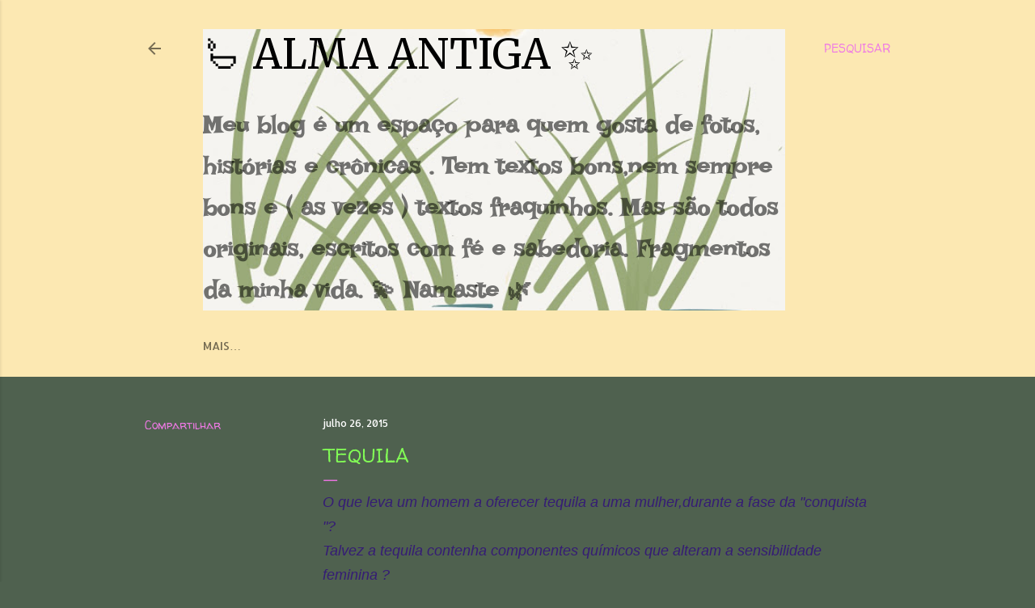

--- FILE ---
content_type: text/html; charset=UTF-8
request_url: https://www.cronicasdeumaalmaantiga.com/2015/07/tequila.html
body_size: 26402
content:
<!DOCTYPE html>
<html dir='ltr' lang='pt-BR'>
<head>
<meta content='width=device-width, initial-scale=1' name='viewport'/>
<title>TEQUILA</title>
<meta content='text/html; charset=UTF-8' http-equiv='Content-Type'/>
<!-- Chrome, Firefox OS and Opera -->
<meta content='#4f614f' name='theme-color'/>
<!-- Windows Phone -->
<meta content='#4f614f' name='msapplication-navbutton-color'/>
<meta content='blogger' name='generator'/>
<link href='https://www.cronicasdeumaalmaantiga.com/favicon.ico' rel='icon' type='image/x-icon'/>
<link href='https://www.cronicasdeumaalmaantiga.com/2015/07/tequila.html' rel='canonical'/>
<link rel="alternate" type="application/atom+xml" title="          🪔 ALMA ANTIGA  &#10024; - Atom" href="https://www.cronicasdeumaalmaantiga.com/feeds/posts/default" />
<link rel="alternate" type="application/rss+xml" title="          🪔 ALMA ANTIGA  &#10024; - RSS" href="https://www.cronicasdeumaalmaantiga.com/feeds/posts/default?alt=rss" />
<link rel="service.post" type="application/atom+xml" title="          🪔 ALMA ANTIGA  &#10024; - Atom" href="https://www.blogger.com/feeds/5137549892553020185/posts/default" />

<link rel="alternate" type="application/atom+xml" title="          🪔 ALMA ANTIGA  &#10024; - Atom" href="https://www.cronicasdeumaalmaantiga.com/feeds/644709759860083498/comments/default" />
<!--Can't find substitution for tag [blog.ieCssRetrofitLinks]-->
<meta content='https://www.cronicasdeumaalmaantiga.com/2015/07/tequila.html' property='og:url'/>
<meta content='TEQUILA' property='og:title'/>
<meta content='' property='og:description'/>
<style type='text/css'>@font-face{font-family:'Allerta';font-style:normal;font-weight:400;font-display:swap;src:url(//fonts.gstatic.com/s/allerta/v19/TwMO-IAHRlkbx940YnYXSCiN9uc.woff2)format('woff2');unicode-range:U+0000-00FF,U+0131,U+0152-0153,U+02BB-02BC,U+02C6,U+02DA,U+02DC,U+0304,U+0308,U+0329,U+2000-206F,U+20AC,U+2122,U+2191,U+2193,U+2212,U+2215,U+FEFF,U+FFFD;}@font-face{font-family:'Allerta Stencil';font-style:normal;font-weight:400;font-display:swap;src:url(//fonts.gstatic.com/s/allertastencil/v24/HTx0L209KT-LmIE9N7OR6eiycOe1_Db29XP-vA.woff2)format('woff2');unicode-range:U+0000-00FF,U+0131,U+0152-0153,U+02BB-02BC,U+02C6,U+02DA,U+02DC,U+0304,U+0308,U+0329,U+2000-206F,U+20AC,U+2122,U+2191,U+2193,U+2212,U+2215,U+FEFF,U+FFFD;}@font-face{font-family:'Cherry Cream Soda';font-style:normal;font-weight:400;font-display:swap;src:url(//fonts.gstatic.com/s/cherrycreamsoda/v21/UMBIrOxBrW6w2FFyi9paG0fdVdRciQd9A98ZD47H.woff2)format('woff2');unicode-range:U+0000-00FF,U+0131,U+0152-0153,U+02BB-02BC,U+02C6,U+02DA,U+02DC,U+0304,U+0308,U+0329,U+2000-206F,U+20AC,U+2122,U+2191,U+2193,U+2212,U+2215,U+FEFF,U+FFFD;}@font-face{font-family:'Consolas';font-style:normal;font-weight:400;font-display:swap;src:url(//fonts.gstatic.com/l/font?kit=X7nm4bA-A_-9jbjWaza9xMnLGADx&skey=3d1eb1871fcc58a1&v=v20)format('woff2');unicode-range:U+0000-00FF,U+0131,U+0152-0153,U+02BB-02BC,U+02C6,U+02DA,U+02DC,U+0304,U+0308,U+0329,U+2000-206F,U+20AC,U+2122,U+2191,U+2193,U+2212,U+2215,U+FEFF,U+FFFD;}@font-face{font-family:'Copse';font-style:normal;font-weight:400;font-display:swap;src:url(//fonts.gstatic.com/s/copse/v16/11hPGpDKz1rGb3dkFEmDUq-B.woff2)format('woff2');unicode-range:U+0000-00FF,U+0131,U+0152-0153,U+02BB-02BC,U+02C6,U+02DA,U+02DC,U+0304,U+0308,U+0329,U+2000-206F,U+20AC,U+2122,U+2191,U+2193,U+2212,U+2215,U+FEFF,U+FFFD;}@font-face{font-family:'Droid Sans Mono';font-style:normal;font-weight:400;font-display:swap;src:url(//fonts.gstatic.com/s/droidsansmono/v21/6NUO8FuJNQ2MbkrZ5-J8lKFrp7pRef2rUGIW9g.woff2)format('woff2');unicode-range:U+0000-00FF,U+0131,U+0152-0153,U+02BB-02BC,U+02C6,U+02DA,U+02DC,U+0304,U+0308,U+0329,U+2000-206F,U+20AC,U+2122,U+2191,U+2193,U+2212,U+2215,U+FEFF,U+FFFD;}@font-face{font-family:'Fontdiner Swanky';font-style:normal;font-weight:400;font-display:swap;src:url(//fonts.gstatic.com/s/fontdinerswanky/v24/ijwOs4XgRNsiaI5-hcVb4hQgMvCD0uYVKwOs1to.woff2)format('woff2');unicode-range:U+0000-00FF,U+0131,U+0152-0153,U+02BB-02BC,U+02C6,U+02DA,U+02DC,U+0304,U+0308,U+0329,U+2000-206F,U+20AC,U+2122,U+2191,U+2193,U+2212,U+2215,U+FEFF,U+FFFD;}@font-face{font-family:'Hanuman';font-style:normal;font-weight:400;font-display:swap;src:url(//fonts.gstatic.com/s/hanuman/v24/VuJxdNvD15HhpJJBSKrdOaNkaRtlvg.woff2)format('woff2');unicode-range:U+1780-17FF,U+19E0-19FF,U+200C-200D,U+25CC;}@font-face{font-family:'Hanuman';font-style:normal;font-weight:400;font-display:swap;src:url(//fonts.gstatic.com/s/hanuman/v24/VuJxdNvD15HhpJJBSKHdOaNkaRs.woff2)format('woff2');unicode-range:U+0000-00FF,U+0131,U+0152-0153,U+02BB-02BC,U+02C6,U+02DA,U+02DC,U+0304,U+0308,U+0329,U+2000-206F,U+20AC,U+2122,U+2191,U+2193,U+2212,U+2215,U+FEFF,U+FFFD;}@font-face{font-family:'Hanuman';font-style:normal;font-weight:700;font-display:swap;src:url(//fonts.gstatic.com/s/hanuman/v24/VuJxdNvD15HhpJJBSKrdOaNkaRtlvg.woff2)format('woff2');unicode-range:U+1780-17FF,U+19E0-19FF,U+200C-200D,U+25CC;}@font-face{font-family:'Hanuman';font-style:normal;font-weight:700;font-display:swap;src:url(//fonts.gstatic.com/s/hanuman/v24/VuJxdNvD15HhpJJBSKHdOaNkaRs.woff2)format('woff2');unicode-range:U+0000-00FF,U+0131,U+0152-0153,U+02BB-02BC,U+02C6,U+02DA,U+02DC,U+0304,U+0308,U+0329,U+2000-206F,U+20AC,U+2122,U+2191,U+2193,U+2212,U+2215,U+FEFF,U+FFFD;}@font-face{font-family:'Irish Growler';font-style:normal;font-weight:400;font-display:swap;src:url(//fonts.gstatic.com/s/irishgrowler/v25/SlGWmQKBvZISeixvE11T7BEAeDs1ZyHKpWg.woff2)format('woff2');unicode-range:U+0000-00FF,U+0131,U+0152-0153,U+02BB-02BC,U+02C6,U+02DA,U+02DC,U+0304,U+0308,U+0329,U+2000-206F,U+20AC,U+2122,U+2191,U+2193,U+2212,U+2215,U+FEFF,U+FFFD;}@font-face{font-family:'Merriweather';font-style:normal;font-weight:400;font-stretch:100%;font-display:swap;src:url(//fonts.gstatic.com/s/merriweather/v33/u-4D0qyriQwlOrhSvowK_l5UcA6zuSYEqOzpPe3HOZJ5eX1WtLaQwmYiScCmDxhtNOKl8yDr3icaGV31CPDaYKfFQn0.woff2)format('woff2');unicode-range:U+0460-052F,U+1C80-1C8A,U+20B4,U+2DE0-2DFF,U+A640-A69F,U+FE2E-FE2F;}@font-face{font-family:'Merriweather';font-style:normal;font-weight:400;font-stretch:100%;font-display:swap;src:url(//fonts.gstatic.com/s/merriweather/v33/u-4D0qyriQwlOrhSvowK_l5UcA6zuSYEqOzpPe3HOZJ5eX1WtLaQwmYiScCmDxhtNOKl8yDr3icaEF31CPDaYKfFQn0.woff2)format('woff2');unicode-range:U+0301,U+0400-045F,U+0490-0491,U+04B0-04B1,U+2116;}@font-face{font-family:'Merriweather';font-style:normal;font-weight:400;font-stretch:100%;font-display:swap;src:url(//fonts.gstatic.com/s/merriweather/v33/u-4D0qyriQwlOrhSvowK_l5UcA6zuSYEqOzpPe3HOZJ5eX1WtLaQwmYiScCmDxhtNOKl8yDr3icaG131CPDaYKfFQn0.woff2)format('woff2');unicode-range:U+0102-0103,U+0110-0111,U+0128-0129,U+0168-0169,U+01A0-01A1,U+01AF-01B0,U+0300-0301,U+0303-0304,U+0308-0309,U+0323,U+0329,U+1EA0-1EF9,U+20AB;}@font-face{font-family:'Merriweather';font-style:normal;font-weight:400;font-stretch:100%;font-display:swap;src:url(//fonts.gstatic.com/s/merriweather/v33/u-4D0qyriQwlOrhSvowK_l5UcA6zuSYEqOzpPe3HOZJ5eX1WtLaQwmYiScCmDxhtNOKl8yDr3icaGl31CPDaYKfFQn0.woff2)format('woff2');unicode-range:U+0100-02BA,U+02BD-02C5,U+02C7-02CC,U+02CE-02D7,U+02DD-02FF,U+0304,U+0308,U+0329,U+1D00-1DBF,U+1E00-1E9F,U+1EF2-1EFF,U+2020,U+20A0-20AB,U+20AD-20C0,U+2113,U+2C60-2C7F,U+A720-A7FF;}@font-face{font-family:'Merriweather';font-style:normal;font-weight:400;font-stretch:100%;font-display:swap;src:url(//fonts.gstatic.com/s/merriweather/v33/u-4D0qyriQwlOrhSvowK_l5UcA6zuSYEqOzpPe3HOZJ5eX1WtLaQwmYiScCmDxhtNOKl8yDr3icaFF31CPDaYKfF.woff2)format('woff2');unicode-range:U+0000-00FF,U+0131,U+0152-0153,U+02BB-02BC,U+02C6,U+02DA,U+02DC,U+0304,U+0308,U+0329,U+2000-206F,U+20AC,U+2122,U+2191,U+2193,U+2212,U+2215,U+FEFF,U+FFFD;}@font-face{font-family:'Montserrat';font-style:normal;font-weight:400;font-display:swap;src:url(//fonts.gstatic.com/s/montserrat/v31/JTUHjIg1_i6t8kCHKm4532VJOt5-QNFgpCtr6Hw0aXp-p7K4KLjztg.woff2)format('woff2');unicode-range:U+0460-052F,U+1C80-1C8A,U+20B4,U+2DE0-2DFF,U+A640-A69F,U+FE2E-FE2F;}@font-face{font-family:'Montserrat';font-style:normal;font-weight:400;font-display:swap;src:url(//fonts.gstatic.com/s/montserrat/v31/JTUHjIg1_i6t8kCHKm4532VJOt5-QNFgpCtr6Hw9aXp-p7K4KLjztg.woff2)format('woff2');unicode-range:U+0301,U+0400-045F,U+0490-0491,U+04B0-04B1,U+2116;}@font-face{font-family:'Montserrat';font-style:normal;font-weight:400;font-display:swap;src:url(//fonts.gstatic.com/s/montserrat/v31/JTUHjIg1_i6t8kCHKm4532VJOt5-QNFgpCtr6Hw2aXp-p7K4KLjztg.woff2)format('woff2');unicode-range:U+0102-0103,U+0110-0111,U+0128-0129,U+0168-0169,U+01A0-01A1,U+01AF-01B0,U+0300-0301,U+0303-0304,U+0308-0309,U+0323,U+0329,U+1EA0-1EF9,U+20AB;}@font-face{font-family:'Montserrat';font-style:normal;font-weight:400;font-display:swap;src:url(//fonts.gstatic.com/s/montserrat/v31/JTUHjIg1_i6t8kCHKm4532VJOt5-QNFgpCtr6Hw3aXp-p7K4KLjztg.woff2)format('woff2');unicode-range:U+0100-02BA,U+02BD-02C5,U+02C7-02CC,U+02CE-02D7,U+02DD-02FF,U+0304,U+0308,U+0329,U+1D00-1DBF,U+1E00-1E9F,U+1EF2-1EFF,U+2020,U+20A0-20AB,U+20AD-20C0,U+2113,U+2C60-2C7F,U+A720-A7FF;}@font-face{font-family:'Montserrat';font-style:normal;font-weight:400;font-display:swap;src:url(//fonts.gstatic.com/s/montserrat/v31/JTUHjIg1_i6t8kCHKm4532VJOt5-QNFgpCtr6Hw5aXp-p7K4KLg.woff2)format('woff2');unicode-range:U+0000-00FF,U+0131,U+0152-0153,U+02BB-02BC,U+02C6,U+02DA,U+02DC,U+0304,U+0308,U+0329,U+2000-206F,U+20AC,U+2122,U+2191,U+2193,U+2212,U+2215,U+FEFF,U+FFFD;}@font-face{font-family:'Neucha';font-style:normal;font-weight:400;font-display:swap;src:url(//fonts.gstatic.com/s/neucha/v18/q5uGsou0JOdh94bfuQltKRZUgbxR.woff2)format('woff2');unicode-range:U+0301,U+0400-045F,U+0490-0491,U+04B0-04B1,U+2116;}@font-face{font-family:'Neucha';font-style:normal;font-weight:400;font-display:swap;src:url(//fonts.gstatic.com/s/neucha/v18/q5uGsou0JOdh94bfvQltKRZUgQ.woff2)format('woff2');unicode-range:U+0000-00FF,U+0131,U+0152-0153,U+02BB-02BC,U+02C6,U+02DA,U+02DC,U+0304,U+0308,U+0329,U+2000-206F,U+20AC,U+2122,U+2191,U+2193,U+2212,U+2215,U+FEFF,U+FFFD;}@font-face{font-family:'Rock Salt';font-style:normal;font-weight:400;font-display:swap;src:url(//fonts.gstatic.com/s/rocksalt/v24/MwQ0bhv11fWD6QsAVOZrt0M6p7NGrQ.woff2)format('woff2');unicode-range:U+0000-00FF,U+0131,U+0152-0153,U+02BB-02BC,U+02C6,U+02DA,U+02DC,U+0304,U+0308,U+0329,U+2000-206F,U+20AC,U+2122,U+2191,U+2193,U+2212,U+2215,U+FEFF,U+FFFD;}@font-face{font-family:'Schoolbell';font-style:normal;font-weight:400;font-display:swap;src:url(//fonts.gstatic.com/s/schoolbell/v18/92zQtBZWOrcgoe-fgnJIZxUa60ZpbiU.woff2)format('woff2');unicode-range:U+0000-00FF,U+0131,U+0152-0153,U+02BB-02BC,U+02C6,U+02DA,U+02DC,U+0304,U+0308,U+0329,U+2000-206F,U+20AC,U+2122,U+2191,U+2193,U+2212,U+2215,U+FEFF,U+FFFD;}@font-face{font-family:'Unkempt';font-style:normal;font-weight:400;font-display:swap;src:url(//fonts.gstatic.com/s/unkempt/v22/2EbnL-Z2DFZue0DSeYEV8h-bp_Y.woff2)format('woff2');unicode-range:U+0000-00FF,U+0131,U+0152-0153,U+02BB-02BC,U+02C6,U+02DA,U+02DC,U+0304,U+0308,U+0329,U+2000-206F,U+20AC,U+2122,U+2191,U+2193,U+2212,U+2215,U+FEFF,U+FFFD;}@font-face{font-family:'Unkempt';font-style:normal;font-weight:700;font-display:swap;src:url(//fonts.gstatic.com/s/unkempt/v22/2EbiL-Z2DFZue0DScTow5zK5qtxtX88.woff2)format('woff2');unicode-range:U+0000-00FF,U+0131,U+0152-0153,U+02BB-02BC,U+02C6,U+02DA,U+02DC,U+0304,U+0308,U+0329,U+2000-206F,U+20AC,U+2122,U+2191,U+2193,U+2212,U+2215,U+FEFF,U+FFFD;}@font-face{font-family:'Walter Turncoat';font-style:normal;font-weight:400;font-display:swap;src:url(//fonts.gstatic.com/s/walterturncoat/v24/snfys0Gs98ln43n0d-14ULoToe6LZxecYZVfqA.woff2)format('woff2');unicode-range:U+0000-00FF,U+0131,U+0152-0153,U+02BB-02BC,U+02C6,U+02DA,U+02DC,U+0304,U+0308,U+0329,U+2000-206F,U+20AC,U+2122,U+2191,U+2193,U+2212,U+2215,U+FEFF,U+FFFD;}</style>
<style id='page-skin-1' type='text/css'><!--
/*! normalize.css v3.0.1 | MIT License | git.io/normalize */html{font-family:sans-serif;-ms-text-size-adjust:100%;-webkit-text-size-adjust:100%}body{margin:0}article,aside,details,figcaption,figure,footer,header,hgroup,main,nav,section,summary{display:block}audio,canvas,progress,video{display:inline-block;vertical-align:baseline}audio:not([controls]){display:none;height:0}[hidden],template{display:none}a{background:transparent}a:active,a:hover{outline:0}abbr[title]{border-bottom:1px dotted}b,strong{font-weight:bold}dfn{font-style:italic}h1{font-size:2em;margin:.67em 0}mark{background:#ff0;color:#000}small{font-size:80%}sub,sup{font-size:75%;line-height:0;position:relative;vertical-align:baseline}sup{top:-0.5em}sub{bottom:-0.25em}img{border:0}svg:not(:root){overflow:hidden}figure{margin:1em 40px}hr{-moz-box-sizing:content-box;box-sizing:content-box;height:0}pre{overflow:auto}code,kbd,pre,samp{font-family:monospace,monospace;font-size:1em}button,input,optgroup,select,textarea{color:inherit;font:inherit;margin:0}button{overflow:visible}button,select{text-transform:none}button,html input[type="button"],input[type="reset"],input[type="submit"]{-webkit-appearance:button;cursor:pointer}button[disabled],html input[disabled]{cursor:default}button::-moz-focus-inner,input::-moz-focus-inner{border:0;padding:0}input{line-height:normal}input[type="checkbox"],input[type="radio"]{box-sizing:border-box;padding:0}input[type="number"]::-webkit-inner-spin-button,input[type="number"]::-webkit-outer-spin-button{height:auto}input[type="search"]{-webkit-appearance:textfield;-moz-box-sizing:content-box;-webkit-box-sizing:content-box;box-sizing:content-box}input[type="search"]::-webkit-search-cancel-button,input[type="search"]::-webkit-search-decoration{-webkit-appearance:none}fieldset{border:1px solid #c0c0c0;margin:0 2px;padding:.35em .625em .75em}legend{border:0;padding:0}textarea{overflow:auto}optgroup{font-weight:bold}table{border-collapse:collapse;border-spacing:0}td,th{padding:0}
/*!************************************************
* Blogger Template Style
* Name: Soho
**************************************************/
body{
overflow-wrap:break-word;
word-break:break-word;
word-wrap:break-word
}
.hidden{
display:none
}
.invisible{
visibility:hidden
}
.container::after,.float-container::after{
clear:both;
content:"";
display:table
}
.clearboth{
clear:both
}
#comments .comment .comment-actions,.subscribe-popup .FollowByEmail .follow-by-email-submit{
background:0 0;
border:0;
box-shadow:none;
color:#f2dede;
cursor:pointer;
font-size:14px;
font-weight:700;
outline:0;
text-decoration:none;
text-transform:uppercase;
width:auto
}
.dim-overlay{
background-color:rgba(0,0,0,.54);
height:100vh;
left:0;
position:fixed;
top:0;
width:100%
}
#sharing-dim-overlay{
background-color:transparent
}
input::-ms-clear{
display:none
}
.blogger-logo,.svg-icon-24.blogger-logo{
fill:#ff9800;
opacity:1
}
.loading-spinner-large{
-webkit-animation:mspin-rotate 1.568s infinite linear;
animation:mspin-rotate 1.568s infinite linear;
height:48px;
overflow:hidden;
position:absolute;
width:48px;
z-index:200
}
.loading-spinner-large>div{
-webkit-animation:mspin-revrot 5332ms infinite steps(4);
animation:mspin-revrot 5332ms infinite steps(4)
}
.loading-spinner-large>div>div{
-webkit-animation:mspin-singlecolor-large-film 1333ms infinite steps(81);
animation:mspin-singlecolor-large-film 1333ms infinite steps(81);
background-size:100%;
height:48px;
width:3888px
}
.mspin-black-large>div>div,.mspin-grey_54-large>div>div{
background-image:url(https://www.blogblog.com/indie/mspin_black_large.svg)
}
.mspin-white-large>div>div{
background-image:url(https://www.blogblog.com/indie/mspin_white_large.svg)
}
.mspin-grey_54-large{
opacity:.54
}
@-webkit-keyframes mspin-singlecolor-large-film{
from{
-webkit-transform:translateX(0);
transform:translateX(0)
}
to{
-webkit-transform:translateX(-3888px);
transform:translateX(-3888px)
}
}
@keyframes mspin-singlecolor-large-film{
from{
-webkit-transform:translateX(0);
transform:translateX(0)
}
to{
-webkit-transform:translateX(-3888px);
transform:translateX(-3888px)
}
}
@-webkit-keyframes mspin-rotate{
from{
-webkit-transform:rotate(0);
transform:rotate(0)
}
to{
-webkit-transform:rotate(360deg);
transform:rotate(360deg)
}
}
@keyframes mspin-rotate{
from{
-webkit-transform:rotate(0);
transform:rotate(0)
}
to{
-webkit-transform:rotate(360deg);
transform:rotate(360deg)
}
}
@-webkit-keyframes mspin-revrot{
from{
-webkit-transform:rotate(0);
transform:rotate(0)
}
to{
-webkit-transform:rotate(-360deg);
transform:rotate(-360deg)
}
}
@keyframes mspin-revrot{
from{
-webkit-transform:rotate(0);
transform:rotate(0)
}
to{
-webkit-transform:rotate(-360deg);
transform:rotate(-360deg)
}
}
.skip-navigation{
background-color:#fff;
box-sizing:border-box;
color:#000;
display:block;
height:0;
left:0;
line-height:50px;
overflow:hidden;
padding-top:0;
position:fixed;
text-align:center;
top:0;
-webkit-transition:box-shadow .3s,height .3s,padding-top .3s;
transition:box-shadow .3s,height .3s,padding-top .3s;
width:100%;
z-index:900
}
.skip-navigation:focus{
box-shadow:0 4px 5px 0 rgba(0,0,0,.14),0 1px 10px 0 rgba(0,0,0,.12),0 2px 4px -1px rgba(0,0,0,.2);
height:50px
}
#main{
outline:0
}
.main-heading{
position:absolute;
clip:rect(1px,1px,1px,1px);
padding:0;
border:0;
height:1px;
width:1px;
overflow:hidden
}
.Attribution{
margin-top:1em;
text-align:center
}
.Attribution .blogger img,.Attribution .blogger svg{
vertical-align:bottom
}
.Attribution .blogger img{
margin-right:.5em
}
.Attribution div{
line-height:24px;
margin-top:.5em
}
.Attribution .copyright,.Attribution .image-attribution{
font-size:.7em;
margin-top:1.5em
}
.BLOG_mobile_video_class{
display:none
}
.bg-photo{
background-attachment:scroll!important
}
body .CSS_LIGHTBOX{
z-index:900
}
.extendable .show-less,.extendable .show-more{
border-color:#f2dede;
color:#f2dede;
margin-top:8px
}
.extendable .show-less.hidden,.extendable .show-more.hidden{
display:none
}
.inline-ad{
display:none;
max-width:100%;
overflow:hidden
}
.adsbygoogle{
display:block
}
#cookieChoiceInfo{
bottom:0;
top:auto
}
iframe.b-hbp-video{
border:0
}
.post-body img{
max-width:100%
}
.post-body iframe{
max-width:100%
}
.post-body a[imageanchor="1"]{
display:inline-block
}
.byline{
margin-right:1em
}
.byline:last-child{
margin-right:0
}
.link-copied-dialog{
max-width:520px;
outline:0
}
.link-copied-dialog .modal-dialog-buttons{
margin-top:8px
}
.link-copied-dialog .goog-buttonset-default{
background:0 0;
border:0
}
.link-copied-dialog .goog-buttonset-default:focus{
outline:0
}
.paging-control-container{
margin-bottom:16px
}
.paging-control-container .paging-control{
display:inline-block
}
.paging-control-container .comment-range-text::after,.paging-control-container .paging-control{
color:#f2dede
}
.paging-control-container .comment-range-text,.paging-control-container .paging-control{
margin-right:8px
}
.paging-control-container .comment-range-text::after,.paging-control-container .paging-control::after{
content:"\b7";
cursor:default;
padding-left:8px;
pointer-events:none
}
.paging-control-container .comment-range-text:last-child::after,.paging-control-container .paging-control:last-child::after{
content:none
}
.byline.reactions iframe{
height:20px
}
.b-notification{
color:#000;
background-color:#fff;
border-bottom:solid 1px #000;
box-sizing:border-box;
padding:16px 32px;
text-align:center
}
.b-notification.visible{
-webkit-transition:margin-top .3s cubic-bezier(.4,0,.2,1);
transition:margin-top .3s cubic-bezier(.4,0,.2,1)
}
.b-notification.invisible{
position:absolute
}
.b-notification-close{
position:absolute;
right:8px;
top:8px
}
.no-posts-message{
line-height:40px;
text-align:center
}
@media screen and (max-width:1162px){
body.item-view .post-body a[imageanchor="1"][style*="float: left;"],body.item-view .post-body a[imageanchor="1"][style*="float: right;"]{
float:none!important;
clear:none!important
}
body.item-view .post-body a[imageanchor="1"] img{
display:block;
height:auto;
margin:0 auto
}
body.item-view .post-body>.separator:first-child>a[imageanchor="1"]:first-child{
margin-top:20px
}
.post-body a[imageanchor]{
display:block
}
body.item-view .post-body a[imageanchor="1"]{
margin-left:0!important;
margin-right:0!important
}
body.item-view .post-body a[imageanchor="1"]+a[imageanchor="1"]{
margin-top:16px
}
}
.item-control{
display:none
}
#comments{
border-top:1px dashed rgba(0,0,0,.54);
margin-top:20px;
padding:20px
}
#comments .comment-thread ol{
margin:0;
padding-left:0;
padding-left:0
}
#comments .comment .comment-replybox-single,#comments .comment-thread .comment-replies{
margin-left:60px
}
#comments .comment-thread .thread-count{
display:none
}
#comments .comment{
list-style-type:none;
padding:0 0 30px;
position:relative
}
#comments .comment .comment{
padding-bottom:8px
}
.comment .avatar-image-container{
position:absolute
}
.comment .avatar-image-container img{
border-radius:50%
}
.avatar-image-container svg,.comment .avatar-image-container .avatar-icon{
border-radius:50%;
border:solid 1px #000000;
box-sizing:border-box;
fill:#000000;
height:35px;
margin:0;
padding:7px;
width:35px
}
.comment .comment-block{
margin-top:10px;
margin-left:60px;
padding-bottom:0
}
#comments .comment-author-header-wrapper{
margin-left:40px
}
#comments .comment .thread-expanded .comment-block{
padding-bottom:20px
}
#comments .comment .comment-header .user,#comments .comment .comment-header .user a{
color:#000000;
font-style:normal;
font-weight:700
}
#comments .comment .comment-actions{
bottom:0;
margin-bottom:15px;
position:absolute
}
#comments .comment .comment-actions>*{
margin-right:8px
}
#comments .comment .comment-header .datetime{
bottom:0;
color:rgba(0,0,0,0.537);
display:inline-block;
font-size:13px;
font-style:italic;
margin-left:8px
}
#comments .comment .comment-footer .comment-timestamp a,#comments .comment .comment-header .datetime a{
color:rgba(0,0,0,0.537)
}
#comments .comment .comment-content,.comment .comment-body{
margin-top:12px;
word-break:break-word
}
.comment-body{
margin-bottom:12px
}
#comments.embed[data-num-comments="0"]{
border:0;
margin-top:0;
padding-top:0
}
#comments.embed[data-num-comments="0"] #comment-post-message,#comments.embed[data-num-comments="0"] div.comment-form>p,#comments.embed[data-num-comments="0"] p.comment-footer{
display:none
}
#comment-editor-src{
display:none
}
.comments .comments-content .loadmore.loaded{
max-height:0;
opacity:0;
overflow:hidden
}
.extendable .remaining-items{
height:0;
overflow:hidden;
-webkit-transition:height .3s cubic-bezier(.4,0,.2,1);
transition:height .3s cubic-bezier(.4,0,.2,1)
}
.extendable .remaining-items.expanded{
height:auto
}
.svg-icon-24,.svg-icon-24-button{
cursor:pointer;
height:24px;
width:24px;
min-width:24px
}
.touch-icon{
margin:-12px;
padding:12px
}
.touch-icon:active,.touch-icon:focus{
background-color:rgba(153,153,153,.4);
border-radius:50%
}
svg:not(:root).touch-icon{
overflow:visible
}
html[dir=rtl] .rtl-reversible-icon{
-webkit-transform:scaleX(-1);
-ms-transform:scaleX(-1);
transform:scaleX(-1)
}
.svg-icon-24-button,.touch-icon-button{
background:0 0;
border:0;
margin:0;
outline:0;
padding:0
}
.touch-icon-button .touch-icon:active,.touch-icon-button .touch-icon:focus{
background-color:transparent
}
.touch-icon-button:active .touch-icon,.touch-icon-button:focus .touch-icon{
background-color:rgba(153,153,153,.4);
border-radius:50%
}
.Profile .default-avatar-wrapper .avatar-icon{
border-radius:50%;
border:solid 1px #e673dc;
box-sizing:border-box;
fill:#e673dc;
margin:0
}
.Profile .individual .default-avatar-wrapper .avatar-icon{
padding:25px
}
.Profile .individual .avatar-icon,.Profile .individual .profile-img{
height:120px;
width:120px
}
.Profile .team .default-avatar-wrapper .avatar-icon{
padding:8px
}
.Profile .team .avatar-icon,.Profile .team .default-avatar-wrapper,.Profile .team .profile-img{
height:40px;
width:40px
}
.snippet-container{
margin:0;
position:relative;
overflow:hidden
}
.snippet-fade{
bottom:0;
box-sizing:border-box;
position:absolute;
width:96px
}
.snippet-fade{
right:0
}
.snippet-fade:after{
content:"\2026"
}
.snippet-fade:after{
float:right
}
.centered-top-container.sticky{
left:0;
position:fixed;
right:0;
top:0;
width:auto;
z-index:50;
-webkit-transition-property:opacity,-webkit-transform;
transition-property:opacity,-webkit-transform;
transition-property:transform,opacity;
transition-property:transform,opacity,-webkit-transform;
-webkit-transition-duration:.2s;
transition-duration:.2s;
-webkit-transition-timing-function:cubic-bezier(.4,0,.2,1);
transition-timing-function:cubic-bezier(.4,0,.2,1)
}
.centered-top-placeholder{
display:none
}
.collapsed-header .centered-top-placeholder{
display:block
}
.centered-top-container .Header .replaced h1,.centered-top-placeholder .Header .replaced h1{
display:none
}
.centered-top-container.sticky .Header .replaced h1{
display:block
}
.centered-top-container.sticky .Header .header-widget{
background:0 0
}
.centered-top-container.sticky .Header .header-image-wrapper{
display:none
}
.centered-top-container img,.centered-top-placeholder img{
max-width:100%
}
.collapsible{
-webkit-transition:height .3s cubic-bezier(.4,0,.2,1);
transition:height .3s cubic-bezier(.4,0,.2,1)
}
.collapsible,.collapsible>summary{
display:block;
overflow:hidden
}
.collapsible>:not(summary){
display:none
}
.collapsible[open]>:not(summary){
display:block
}
.collapsible:focus,.collapsible>summary:focus{
outline:0
}
.collapsible>summary{
cursor:pointer;
display:block;
padding:0
}
.collapsible:focus>summary,.collapsible>summary:focus{
background-color:transparent
}
.collapsible>summary::-webkit-details-marker{
display:none
}
.collapsible-title{
-webkit-box-align:center;
-webkit-align-items:center;
-ms-flex-align:center;
align-items:center;
display:-webkit-box;
display:-webkit-flex;
display:-ms-flexbox;
display:flex
}
.collapsible-title .title{
-webkit-box-flex:1;
-webkit-flex:1 1 auto;
-ms-flex:1 1 auto;
flex:1 1 auto;
-webkit-box-ordinal-group:1;
-webkit-order:0;
-ms-flex-order:0;
order:0;
overflow:hidden;
text-overflow:ellipsis;
white-space:nowrap
}
.collapsible-title .chevron-down,.collapsible[open] .collapsible-title .chevron-up{
display:block
}
.collapsible-title .chevron-up,.collapsible[open] .collapsible-title .chevron-down{
display:none
}
.flat-button{
cursor:pointer;
display:inline-block;
font-weight:700;
text-transform:uppercase;
border-radius:2px;
padding:8px;
margin:-8px
}
.flat-icon-button{
background:0 0;
border:0;
margin:0;
outline:0;
padding:0;
margin:-12px;
padding:12px;
cursor:pointer;
box-sizing:content-box;
display:inline-block;
line-height:0
}
.flat-icon-button,.flat-icon-button .splash-wrapper{
border-radius:50%
}
.flat-icon-button .splash.animate{
-webkit-animation-duration:.3s;
animation-duration:.3s
}
.overflowable-container{
max-height:28px;
overflow:hidden;
position:relative
}
.overflow-button{
cursor:pointer
}
#overflowable-dim-overlay{
background:0 0
}
.overflow-popup{
box-shadow:0 2px 2px 0 rgba(0,0,0,.14),0 3px 1px -2px rgba(0,0,0,.2),0 1px 5px 0 rgba(0,0,0,.12);
background-color:#FCE8B2;
left:0;
max-width:calc(100% - 32px);
position:absolute;
top:0;
visibility:hidden;
z-index:101
}
.overflow-popup ul{
list-style:none
}
.overflow-popup .tabs li,.overflow-popup li{
display:block;
height:auto
}
.overflow-popup .tabs li{
padding-left:0;
padding-right:0
}
.overflow-button.hidden,.overflow-popup .tabs li.hidden,.overflow-popup li.hidden{
display:none
}
.search{
display:-webkit-box;
display:-webkit-flex;
display:-ms-flexbox;
display:flex;
line-height:24px;
width:24px
}
.search.focused{
width:100%
}
.search.focused .section{
width:100%
}
.search form{
z-index:101
}
.search h3{
display:none
}
.search form{
display:-webkit-box;
display:-webkit-flex;
display:-ms-flexbox;
display:flex;
-webkit-box-flex:1;
-webkit-flex:1 0 0;
-ms-flex:1 0 0px;
flex:1 0 0;
border-bottom:solid 1px transparent;
padding-bottom:8px
}
.search form>*{
display:none
}
.search.focused form>*{
display:block
}
.search .search-input label{
display:none
}
.centered-top-placeholder.cloned .search form{
z-index:30
}
.search.focused form{
border-color:rgba(0,0,0,0.537);
position:relative;
width:auto
}
.collapsed-header .centered-top-container .search.focused form{
border-bottom-color:transparent
}
.search-expand{
-webkit-box-flex:0;
-webkit-flex:0 0 auto;
-ms-flex:0 0 auto;
flex:0 0 auto
}
.search-expand-text{
display:none
}
.search-close{
display:inline;
vertical-align:middle
}
.search-input{
-webkit-box-flex:1;
-webkit-flex:1 0 1px;
-ms-flex:1 0 1px;
flex:1 0 1px
}
.search-input input{
background:0 0;
border:0;
box-sizing:border-box;
color:rgba(0,0,0,0.537);
display:inline-block;
outline:0;
width:calc(100% - 48px)
}
.search-input input.no-cursor{
color:transparent;
text-shadow:0 0 0 rgba(0,0,0,0.537)
}
.collapsed-header .centered-top-container .search-action,.collapsed-header .centered-top-container .search-input input{
color:rgba(0,0,0,0.537)
}
.collapsed-header .centered-top-container .search-input input.no-cursor{
color:transparent;
text-shadow:0 0 0 rgba(0,0,0,0.537)
}
.collapsed-header .centered-top-container .search-input input.no-cursor:focus,.search-input input.no-cursor:focus{
outline:0
}
.search-focused>*{
visibility:hidden
}
.search-focused .search,.search-focused .search-icon{
visibility:visible
}
.search.focused .search-action{
display:block
}
.search.focused .search-action:disabled{
opacity:.3
}
.widget.Sharing .sharing-button{
display:none
}
.widget.Sharing .sharing-buttons li{
padding:0
}
.widget.Sharing .sharing-buttons li span{
display:none
}
.post-share-buttons{
position:relative
}
.centered-bottom .share-buttons .svg-icon-24,.share-buttons .svg-icon-24{
fill:#e673dc
}
.sharing-open.touch-icon-button:active .touch-icon,.sharing-open.touch-icon-button:focus .touch-icon{
background-color:transparent
}
.share-buttons{
background-color:#4f614f;
border-radius:2px;
box-shadow:0 2px 2px 0 rgba(0,0,0,.14),0 3px 1px -2px rgba(0,0,0,.2),0 1px 5px 0 rgba(0,0,0,.12);
color:#e673dc;
list-style:none;
margin:0;
padding:8px 0;
position:absolute;
top:-11px;
min-width:200px;
z-index:101
}
.share-buttons.hidden{
display:none
}
.sharing-button{
background:0 0;
border:0;
margin:0;
outline:0;
padding:0;
cursor:pointer
}
.share-buttons li{
margin:0;
height:48px
}
.share-buttons li:last-child{
margin-bottom:0
}
.share-buttons li .sharing-platform-button{
box-sizing:border-box;
cursor:pointer;
display:block;
height:100%;
margin-bottom:0;
padding:0 16px;
position:relative;
width:100%
}
.share-buttons li .sharing-platform-button:focus,.share-buttons li .sharing-platform-button:hover{
background-color:rgba(128,128,128,.1);
outline:0
}
.share-buttons li svg[class*=" sharing-"],.share-buttons li svg[class^=sharing-]{
position:absolute;
top:10px
}
.share-buttons li span.sharing-platform-button{
position:relative;
top:0
}
.share-buttons li .platform-sharing-text{
display:block;
font-size:16px;
line-height:48px;
white-space:nowrap
}
.share-buttons li .platform-sharing-text{
margin-left:56px
}
.sidebar-container{
background-color:#f7f7f7;
max-width:284px;
overflow-y:auto;
-webkit-transition-property:-webkit-transform;
transition-property:-webkit-transform;
transition-property:transform;
transition-property:transform,-webkit-transform;
-webkit-transition-duration:.3s;
transition-duration:.3s;
-webkit-transition-timing-function:cubic-bezier(0,0,.2,1);
transition-timing-function:cubic-bezier(0,0,.2,1);
width:284px;
z-index:101;
-webkit-overflow-scrolling:touch
}
.sidebar-container .navigation{
line-height:0;
padding:16px
}
.sidebar-container .sidebar-back{
cursor:pointer
}
.sidebar-container .widget{
background:0 0;
margin:0 16px;
padding:16px 0
}
.sidebar-container .widget .title{
color:#e5e851;
margin:0
}
.sidebar-container .widget ul{
list-style:none;
margin:0;
padding:0
}
.sidebar-container .widget ul ul{
margin-left:1em
}
.sidebar-container .widget li{
font-size:16px;
line-height:normal
}
.sidebar-container .widget+.widget{
border-top:1px dashed #abfc8d
}
.BlogArchive li{
margin:16px 0
}
.BlogArchive li:last-child{
margin-bottom:0
}
.Label li a{
display:inline-block
}
.BlogArchive .post-count,.Label .label-count{
float:right;
margin-left:.25em
}
.BlogArchive .post-count::before,.Label .label-count::before{
content:"("
}
.BlogArchive .post-count::after,.Label .label-count::after{
content:")"
}
.widget.Translate .skiptranslate>div{
display:block!important
}
.widget.Profile .profile-link{
display:-webkit-box;
display:-webkit-flex;
display:-ms-flexbox;
display:flex
}
.widget.Profile .team-member .default-avatar-wrapper,.widget.Profile .team-member .profile-img{
-webkit-box-flex:0;
-webkit-flex:0 0 auto;
-ms-flex:0 0 auto;
flex:0 0 auto;
margin-right:1em
}
.widget.Profile .individual .profile-link{
-webkit-box-orient:vertical;
-webkit-box-direction:normal;
-webkit-flex-direction:column;
-ms-flex-direction:column;
flex-direction:column
}
.widget.Profile .team .profile-link .profile-name{
-webkit-align-self:center;
-ms-flex-item-align:center;
align-self:center;
display:block;
-webkit-box-flex:1;
-webkit-flex:1 1 auto;
-ms-flex:1 1 auto;
flex:1 1 auto
}
.dim-overlay{
background-color:rgba(0,0,0,.54);
z-index:100
}
body.sidebar-visible{
overflow-y:hidden
}
@media screen and (max-width:1601px){
.sidebar-container{
bottom:0;
position:fixed;
top:0;
left:0;
right:auto
}
.sidebar-container.sidebar-invisible{
-webkit-transition-timing-function:cubic-bezier(.4,0,.6,1);
transition-timing-function:cubic-bezier(.4,0,.6,1)
}
html[dir=ltr] .sidebar-container.sidebar-invisible{
-webkit-transform:translateX(-284px);
-ms-transform:translateX(-284px);
transform:translateX(-284px)
}
html[dir=rtl] .sidebar-container.sidebar-invisible{
-webkit-transform:translateX(284px);
-ms-transform:translateX(284px);
transform:translateX(284px)
}
}
@media screen and (min-width:1602px){
.sidebar-container{
position:absolute;
top:0;
left:0;
right:auto
}
.sidebar-container .navigation{
display:none
}
}
.dialog{
box-shadow:0 2px 2px 0 rgba(0,0,0,.14),0 3px 1px -2px rgba(0,0,0,.2),0 1px 5px 0 rgba(0,0,0,.12);
background:#4f614f;
box-sizing:border-box;
color:#e673dc;
padding:30px;
position:fixed;
text-align:center;
width:calc(100% - 24px);
z-index:101
}
.dialog input[type=email],.dialog input[type=text]{
background-color:transparent;
border:0;
border-bottom:solid 1px rgba(230,115,220,.12);
color:#e673dc;
display:block;
font-family:Copse;
font-size:16px;
line-height:24px;
margin:auto;
padding-bottom:7px;
outline:0;
text-align:center;
width:100%
}
.dialog input[type=email]::-webkit-input-placeholder,.dialog input[type=text]::-webkit-input-placeholder{
color:#e673dc
}
.dialog input[type=email]::-moz-placeholder,.dialog input[type=text]::-moz-placeholder{
color:#e673dc
}
.dialog input[type=email]:-ms-input-placeholder,.dialog input[type=text]:-ms-input-placeholder{
color:#e673dc
}
.dialog input[type=email]::-ms-input-placeholder,.dialog input[type=text]::-ms-input-placeholder{
color:#e673dc
}
.dialog input[type=email]::placeholder,.dialog input[type=text]::placeholder{
color:#e673dc
}
.dialog input[type=email]:focus,.dialog input[type=text]:focus{
border-bottom:solid 2px #f2dede;
padding-bottom:6px
}
.dialog input.no-cursor{
color:transparent;
text-shadow:0 0 0 #e673dc
}
.dialog input.no-cursor:focus{
outline:0
}
.dialog input.no-cursor:focus{
outline:0
}
.dialog input[type=submit]{
font-family:Copse
}
.dialog .goog-buttonset-default{
color:#f2dede
}
.subscribe-popup{
max-width:364px
}
.subscribe-popup h3{
color:#c6fcb2;
font-size:1.8em;
margin-top:0
}
.subscribe-popup .FollowByEmail h3{
display:none
}
.subscribe-popup .FollowByEmail .follow-by-email-submit{
color:#f2dede;
display:inline-block;
margin:0 auto;
margin-top:24px;
width:auto;
white-space:normal
}
.subscribe-popup .FollowByEmail .follow-by-email-submit:disabled{
cursor:default;
opacity:.3
}
@media (max-width:800px){
.blog-name div.widget.Subscribe{
margin-bottom:16px
}
body.item-view .blog-name div.widget.Subscribe{
margin:8px auto 16px auto;
width:100%
}
}
body#layout .bg-photo,body#layout .bg-photo-overlay{
display:none
}
body#layout .page_body{
padding:0;
position:relative;
top:0
}
body#layout .page{
display:inline-block;
left:inherit;
position:relative;
vertical-align:top;
width:540px
}
body#layout .centered{
max-width:954px
}
body#layout .navigation{
display:none
}
body#layout .sidebar-container{
display:inline-block;
width:40%
}
body#layout .hamburger-menu,body#layout .search{
display:none
}
body{
background-color:#4f614f;
color:#e673dc;
font:normal 400 20px Copse;
height:100%;
margin:0;
min-height:100vh
}
h1,h2,h3,h4,h5,h6{
font-weight:400
}
a{
color:#f2dede;
text-decoration:none
}
.dim-overlay{
z-index:100
}
body.sidebar-visible .page_body{
overflow-y:scroll
}
.widget .title{
color:#d9d023;
font:normal 400 12px Schoolbell
}
.extendable .show-less,.extendable .show-more{
color:#ef7ae5;
font:normal 400 12px Allerta;
margin:12px -8px 0 -8px;
text-transform:uppercase
}
.footer .widget,.main .widget{
margin:50px 0
}
.main .widget .title{
text-transform:uppercase
}
.inline-ad{
display:block;
margin-top:50px
}
.adsbygoogle{
text-align:center
}
.page_body{
display:-webkit-box;
display:-webkit-flex;
display:-ms-flexbox;
display:flex;
-webkit-box-orient:vertical;
-webkit-box-direction:normal;
-webkit-flex-direction:column;
-ms-flex-direction:column;
flex-direction:column;
min-height:100vh;
position:relative;
z-index:20
}
.page_body>*{
-webkit-box-flex:0;
-webkit-flex:0 0 auto;
-ms-flex:0 0 auto;
flex:0 0 auto
}
.page_body>#footer{
margin-top:auto
}
.centered-bottom,.centered-top{
margin:0 32px;
max-width:100%
}
.centered-top{
padding-bottom:12px;
padding-top:12px
}
.sticky .centered-top{
padding-bottom:0;
padding-top:0
}
.centered-top-container,.centered-top-placeholder{
background:#FCE8B2
}
.centered-top{
display:-webkit-box;
display:-webkit-flex;
display:-ms-flexbox;
display:flex;
-webkit-flex-wrap:wrap;
-ms-flex-wrap:wrap;
flex-wrap:wrap;
-webkit-box-pack:justify;
-webkit-justify-content:space-between;
-ms-flex-pack:justify;
justify-content:space-between;
position:relative
}
.sticky .centered-top{
-webkit-flex-wrap:nowrap;
-ms-flex-wrap:nowrap;
flex-wrap:nowrap
}
.centered-top-container .svg-icon-24,.centered-top-placeholder .svg-icon-24{
fill:rgba(0,0,0,0.537)
}
.back-button-container,.hamburger-menu-container{
-webkit-box-flex:0;
-webkit-flex:0 0 auto;
-ms-flex:0 0 auto;
flex:0 0 auto;
height:48px;
-webkit-box-ordinal-group:2;
-webkit-order:1;
-ms-flex-order:1;
order:1
}
.sticky .back-button-container,.sticky .hamburger-menu-container{
-webkit-box-ordinal-group:2;
-webkit-order:1;
-ms-flex-order:1;
order:1
}
.back-button,.hamburger-menu,.search-expand-icon{
cursor:pointer;
margin-top:0
}
.search{
-webkit-box-align:start;
-webkit-align-items:flex-start;
-ms-flex-align:start;
align-items:flex-start;
-webkit-box-flex:0;
-webkit-flex:0 0 auto;
-ms-flex:0 0 auto;
flex:0 0 auto;
height:48px;
margin-left:24px;
-webkit-box-ordinal-group:4;
-webkit-order:3;
-ms-flex-order:3;
order:3
}
.search,.search.focused{
width:auto
}
.search.focused{
position:static
}
.sticky .search{
display:none;
-webkit-box-ordinal-group:5;
-webkit-order:4;
-ms-flex-order:4;
order:4
}
.search .section{
right:0;
margin-top:12px;
position:absolute;
top:12px;
width:0
}
.sticky .search .section{
top:0
}
.search-expand{
background:0 0;
border:0;
margin:0;
outline:0;
padding:0;
color:#ef7ae5;
cursor:pointer;
-webkit-box-flex:0;
-webkit-flex:0 0 auto;
-ms-flex:0 0 auto;
flex:0 0 auto;
font:normal 400 12px Allerta;
text-transform:uppercase;
word-break:normal
}
.search.focused .search-expand{
visibility:hidden
}
.search .dim-overlay{
background:0 0
}
.search.focused .section{
max-width:400px
}
.search.focused form{
border-color:rgba(0,0,0,0.537);
height:24px
}
.search.focused .search-input{
display:-webkit-box;
display:-webkit-flex;
display:-ms-flexbox;
display:flex;
-webkit-box-flex:1;
-webkit-flex:1 1 auto;
-ms-flex:1 1 auto;
flex:1 1 auto
}
.search-input input{
-webkit-box-flex:1;
-webkit-flex:1 1 auto;
-ms-flex:1 1 auto;
flex:1 1 auto;
font:normal 400 16px Hanuman
}
.search input[type=submit]{
display:none
}
.subscribe-section-container{
-webkit-box-flex:1;
-webkit-flex:1 0 auto;
-ms-flex:1 0 auto;
flex:1 0 auto;
margin-left:24px;
-webkit-box-ordinal-group:3;
-webkit-order:2;
-ms-flex-order:2;
order:2;
text-align:right
}
.sticky .subscribe-section-container{
-webkit-box-flex:0;
-webkit-flex:0 0 auto;
-ms-flex:0 0 auto;
flex:0 0 auto;
-webkit-box-ordinal-group:4;
-webkit-order:3;
-ms-flex-order:3;
order:3
}
.subscribe-button{
background:0 0;
border:0;
margin:0;
outline:0;
padding:0;
color:#ef7ae5;
cursor:pointer;
display:inline-block;
font:normal 400 12px Allerta;
line-height:48px;
margin:0;
text-transform:uppercase;
word-break:normal
}
.subscribe-popup h3{
color:#d9d023;
font:normal 400 12px Schoolbell;
margin-bottom:24px;
text-transform:uppercase
}
.subscribe-popup div.widget.FollowByEmail .follow-by-email-address{
color:#e673dc;
font:normal 400 12px Schoolbell
}
.subscribe-popup div.widget.FollowByEmail .follow-by-email-submit{
color:#ef7ae5;
font:normal 400 12px Allerta;
margin-top:24px;
text-transform:uppercase
}
.blog-name{
-webkit-box-flex:1;
-webkit-flex:1 1 100%;
-ms-flex:1 1 100%;
flex:1 1 100%;
-webkit-box-ordinal-group:5;
-webkit-order:4;
-ms-flex-order:4;
order:4;
overflow:hidden
}
.sticky .blog-name{
-webkit-box-flex:1;
-webkit-flex:1 1 auto;
-ms-flex:1 1 auto;
flex:1 1 auto;
margin:0 12px;
-webkit-box-ordinal-group:3;
-webkit-order:2;
-ms-flex-order:2;
order:2
}
body.search-view .centered-top.search-focused .blog-name{
display:none
}
.widget.Header h1{
font:italic bold 20px Walter Turncoat;
margin:0;
text-transform:uppercase
}
.widget.Header h1,.widget.Header h1 a{
color:#000000
}
.widget.Header p{
color:rgba(0,0,0,0.537);
font:normal bold 30px Irish Growler;
line-height:1.7
}
.sticky .widget.Header h1{
font-size:16px;
line-height:48px;
overflow:hidden;
overflow-wrap:normal;
text-overflow:ellipsis;
white-space:nowrap;
word-wrap:normal
}
.sticky .widget.Header p{
display:none
}
.sticky{
box-shadow:0 1px 3px rgba(0,0,0,0.098)
}
#page_list_top .widget.PageList{
font:normal 400 14px Allerta;
line-height:28px
}
#page_list_top .widget.PageList .title{
display:none
}
#page_list_top .widget.PageList .overflowable-contents{
overflow:hidden
}
#page_list_top .widget.PageList .overflowable-contents ul{
list-style:none;
margin:0;
padding:0
}
#page_list_top .widget.PageList .overflow-popup ul{
list-style:none;
margin:0;
padding:0 20px
}
#page_list_top .widget.PageList .overflowable-contents li{
display:inline-block
}
#page_list_top .widget.PageList .overflowable-contents li.hidden{
display:none
}
#page_list_top .widget.PageList .overflowable-contents li:not(:first-child):before{
color:rgba(0,0,0,0.537);
content:"\b7"
}
#page_list_top .widget.PageList .overflow-button a,#page_list_top .widget.PageList .overflow-popup li a,#page_list_top .widget.PageList .overflowable-contents li a{
color:rgba(0,0,0,0.537);
font:normal 400 14px Allerta;
line-height:28px;
text-transform:uppercase
}
#page_list_top .widget.PageList .overflow-popup li.selected a,#page_list_top .widget.PageList .overflowable-contents li.selected a{
color:rgba(0,0,0,0.537);
font:normal 700 14px Unkempt;
line-height:28px
}
#page_list_top .widget.PageList .overflow-button{
display:inline
}
.sticky #page_list_top{
display:none
}
body.homepage-view .hero-image.has-image{
background:#fdfaf0 url(none) no-repeat scroll top center /* Credit: Gintare Marcel (http://www.offset.com/photos/287216) */;
background-attachment:scroll;
background-color:#4f614f;
background-size:cover;
height:62.5vw;
max-height:75vh;
min-height:200px;
width:100%
}
.post-filter-message{
background-color:#f2c9ca;
color:#0c1a47;
display:-webkit-box;
display:-webkit-flex;
display:-ms-flexbox;
display:flex;
-webkit-flex-wrap:wrap;
-ms-flex-wrap:wrap;
flex-wrap:wrap;
font:normal 400 12px Walter Turncoat;
-webkit-box-pack:justify;
-webkit-justify-content:space-between;
-ms-flex-pack:justify;
justify-content:space-between;
margin-top:50px;
padding:18px
}
.post-filter-message .message-container{
-webkit-box-flex:1;
-webkit-flex:1 1 auto;
-ms-flex:1 1 auto;
flex:1 1 auto;
min-width:0
}
.post-filter-message .home-link-container{
-webkit-box-flex:0;
-webkit-flex:0 0 auto;
-ms-flex:0 0 auto;
flex:0 0 auto
}
.post-filter-message .search-label,.post-filter-message .search-query{
color:rgba(0,0,0,0.867);
font:normal 700 12px Allerta;
text-transform:uppercase
}
.post-filter-message .home-link,.post-filter-message .home-link a{
color:#E1BEE7;
font:normal 700 12px Rock Salt;
text-transform:uppercase
}
.widget.FeaturedPost .thumb.hero-thumb{
background-position:center;
background-size:cover;
height:360px
}
.widget.FeaturedPost .featured-post-snippet:before{
content:"\2014"
}
.snippet-container,.snippet-fade{
font:normal 400 14px Allerta;
line-height:23.8px
}
.snippet-container{
max-height:166.6px;
overflow:hidden
}
.snippet-fade{
background:-webkit-linear-gradient(left,#4f614f 0,#4f614f 20%,rgba(79, 97, 79, 0) 100%);
background:linear-gradient(to left,#4f614f 0,#4f614f 20%,rgba(79, 97, 79, 0) 100%);
color:#f57c00
}
.post-sidebar{
display:none
}
.widget.Blog .blog-posts .post-outer-container{
width:100%
}
.no-posts{
text-align:center
}
body.feed-view .widget.Blog .blog-posts .post-outer-container,body.item-view .widget.Blog .blog-posts .post-outer{
margin-bottom:50px
}
.widget.Blog .post.no-featured-image,.widget.PopularPosts .post.no-featured-image{
background-color:#f2c9ca;
padding:30px
}
.widget.Blog .post>.post-share-buttons-top{
right:0;
position:absolute;
top:0
}
.widget.Blog .post>.post-share-buttons-bottom{
bottom:0;
right:0;
position:absolute
}
.blog-pager{
text-align:right
}
.blog-pager a{
color:#ef7ae5;
font:normal 400 12px Allerta;
text-transform:uppercase
}
.blog-pager .blog-pager-newer-link,.blog-pager .home-link{
display:none
}
.post-title{
font:normal 400 20px 'Trebuchet MS', Trebuchet, sans-serif;
margin:0;
text-transform:uppercase
}
.post-title,.post-title a{
color:#82fc56
}
.post.no-featured-image .post-title,.post.no-featured-image .post-title a{
color:#19fef6
}
body.item-view .post-body-container:before{
content:"\2014"
}
.post-body{
color:#f57c00;
font:normal 400 14px Allerta;
line-height:1.7
}
.post-body blockquote{
color:#c6fcb2;
font:normal 400 16px Unkempt;
line-height:1.7;
margin-left:0;
margin-right:0
}
.post-body img{
height:auto;
max-width:100%
}
.post-body .tr-caption{
color:#ffbfc0;
font:normal 400 12px Droid Sans Mono;
line-height:1.7
}
.snippet-thumbnail{
position:relative
}
.snippet-thumbnail .post-header{
background:#4f614f;
bottom:0;
margin-bottom:0;
padding-right:15px;
padding-bottom:5px;
padding-top:5px;
position:absolute
}
.snippet-thumbnail img{
width:100%
}
.post-footer,.post-header{
margin:8px 0
}
body.item-view .widget.Blog .post-header{
margin:0 0 16px 0
}
body.item-view .widget.Blog .post-footer{
margin:50px 0 0 0
}
.widget.FeaturedPost .post-footer{
display:-webkit-box;
display:-webkit-flex;
display:-ms-flexbox;
display:flex;
-webkit-flex-wrap:wrap;
-ms-flex-wrap:wrap;
flex-wrap:wrap;
-webkit-box-pack:justify;
-webkit-justify-content:space-between;
-ms-flex-pack:justify;
justify-content:space-between
}
.widget.FeaturedPost .post-footer>*{
-webkit-box-flex:0;
-webkit-flex:0 1 auto;
-ms-flex:0 1 auto;
flex:0 1 auto
}
.widget.FeaturedPost .post-footer,.widget.FeaturedPost .post-footer a,.widget.FeaturedPost .post-footer button{
line-height:1.7
}
.jump-link{
margin:-8px
}
.post-header,.post-header a,.post-header button{
color:#FFFFFF;
font:normal 400 12px Allerta
}
.post.no-featured-image .post-header,.post.no-featured-image .post-header a,.post.no-featured-image .post-header button{
color:#E1BEE7
}
.post-footer,.post-footer a,.post-footer button{
color:#80afed;
font:normal 400 20px 'Trebuchet MS', Trebuchet, sans-serif
}
.post.no-featured-image .post-footer,.post.no-featured-image .post-footer a,.post.no-featured-image .post-footer button{
color:#0c1a47
}
body.item-view .post-footer-line{
line-height:2.3
}
.byline{
display:inline-block
}
.byline .flat-button{
text-transform:none
}
.post-header .byline:not(:last-child):after{
content:"\b7"
}
.post-header .byline:not(:last-child){
margin-right:0
}
.byline.post-labels a{
display:inline-block;
word-break:break-all
}
.byline.post-labels a:not(:last-child):after{
content:","
}
.byline.reactions .reactions-label{
line-height:22px;
vertical-align:top
}
.post-share-buttons{
margin-left:0
}
.share-buttons{
background-color:#fff8ef;
border-radius:0;
box-shadow:0 1px 1px 1px rgba(0,0,0,0.098);
color:#F7CB4D;
font:normal 400 16px Cherry Cream Soda
}
.share-buttons .svg-icon-24{
fill:#F57C00
}
#comment-holder .continue{
display:none
}
#comment-editor{
margin-bottom:20px;
margin-top:20px
}
.widget.Attribution,.widget.Attribution .copyright,.widget.Attribution .copyright a,.widget.Attribution .image-attribution,.widget.Attribution .image-attribution a,.widget.Attribution a{
color:#f2dede;
font:normal 400 12px Montserrat, sans-serif
}
.widget.Attribution svg{
fill:rgba(0,0,0,0.537)
}
.widget.Attribution .blogger a{
display:-webkit-box;
display:-webkit-flex;
display:-ms-flexbox;
display:flex;
-webkit-align-content:center;
-ms-flex-line-pack:center;
align-content:center;
-webkit-box-pack:center;
-webkit-justify-content:center;
-ms-flex-pack:center;
justify-content:center;
line-height:24px
}
.widget.Attribution .blogger svg{
margin-right:8px
}
.widget.Profile ul{
list-style:none;
padding:0
}
.widget.Profile .individual .default-avatar-wrapper,.widget.Profile .individual .profile-img{
border-radius:50%;
display:inline-block;
height:120px;
width:120px
}
.widget.Profile .individual .profile-data a,.widget.Profile .team .profile-name{
color:#c6fcb2;
font:normal 400 20px Walter Turncoat;
text-transform:none
}
.widget.Profile .individual dd{
color:#e673dc;
font:normal 400 20px Copse;
margin:0 auto
}
.widget.Profile .individual .profile-link,.widget.Profile .team .visit-profile{
color:#ef7ae5;
font:normal 400 12px Allerta;
text-transform:uppercase
}
.widget.Profile .team .default-avatar-wrapper,.widget.Profile .team .profile-img{
border-radius:50%;
float:left;
height:40px;
width:40px
}
.widget.Profile .team .profile-link .profile-name-wrapper{
-webkit-box-flex:1;
-webkit-flex:1 1 auto;
-ms-flex:1 1 auto;
flex:1 1 auto
}
.widget.Label li,.widget.Label span.label-size{
color:#ef7ae5;
display:inline-block;
font:normal 400 12px Allerta;
word-break:break-all
}
.widget.Label li:not(:last-child):after,.widget.Label span.label-size:not(:last-child):after{
content:","
}
.widget.PopularPosts .post{
margin-bottom:50px
}
body.item-view #sidebar .widget.PopularPosts{
margin-left:40px;
width:inherit
}
#comments{
border-top:none;
padding:0
}
#comments .comment .comment-footer,#comments .comment .comment-header,#comments .comment .comment-header .datetime,#comments .comment .comment-header .datetime a{
color:rgba(0,0,0,0.537);
font:normal 400 12px Allerta Stencil
}
#comments .comment .comment-author,#comments .comment .comment-author a,#comments .comment .comment-header .user,#comments .comment .comment-header .user a{
color:#000000;
font:normal 400 14px Fontdiner Swanky
}
#comments .comment .comment-body,#comments .comment .comment-content{
color:#000000;
font:normal 400 14px Consolas
}
#comments .comment .comment-actions,#comments .footer,#comments .footer a,#comments .loadmore,#comments .paging-control{
color:#742323;
font:normal 400 12px Neucha;
text-transform:uppercase
}
#commentsHolder{
border-bottom:none;
border-top:none
}
#comments .comment-form h4{
position:absolute;
clip:rect(1px,1px,1px,1px);
padding:0;
border:0;
height:1px;
width:1px;
overflow:hidden
}
.sidebar-container{
background-color:#0c1a47;
color:#b2fce8;
font:normal 400 14px Verdana, Geneva, sans-serif;
min-height:100%
}
html[dir=ltr] .sidebar-container{
box-shadow:1px 0 3px rgba(0,0,0,0.098)
}
html[dir=rtl] .sidebar-container{
box-shadow:-1px 0 3px rgba(0,0,0,0.098)
}
.sidebar-container a{
color:#EEEEEE
}
.sidebar-container .svg-icon-24{
fill:#FFFFFF
}
.sidebar-container .widget{
margin:0;
margin-left:40px;
padding:40px;
padding-left:0
}
.sidebar-container .widget+.widget{
border-top:1px solid #abfc8d
}
.sidebar-container .widget .title{
color:#e5e851;
font:normal 400 16px Unkempt
}
.sidebar-container .widget ul li,.sidebar-container .widget.BlogArchive #ArchiveList li{
font:normal 400 14px Verdana, Geneva, sans-serif;
margin:1em 0 0 0
}
.sidebar-container .BlogArchive .post-count,.sidebar-container .Label .label-count{
float:none
}
.sidebar-container .Label li a{
display:inline
}
.sidebar-container .widget.Profile .default-avatar-wrapper .avatar-icon{
border-color:#57c4d3;
fill:#57c4d3
}
.sidebar-container .widget.Profile .individual{
text-align:center
}
.sidebar-container .widget.Profile .individual dd:before{
content:"\2014";
display:block
}
.sidebar-container .widget.Profile .individual .profile-data a,.sidebar-container .widget.Profile .team .profile-name{
color:#57c4d3;
font:normal 400 20px Fontdiner Swanky
}
.sidebar-container .widget.Profile .individual dd{
color:#2596f9;
font:normal 400 16px Cherry Cream Soda;
margin:0 30px
}
.sidebar-container .widget.Profile .individual .profile-link,.sidebar-container .widget.Profile .team .visit-profile{
color:#EEEEEE;
font:normal 400 14px Schoolbell
}
.sidebar-container .snippet-fade{
background:-webkit-linear-gradient(left,#0c1a47 0,#0c1a47 20%,rgba(12, 26, 71, 0) 100%);
background:linear-gradient(to left,#0c1a47 0,#0c1a47 20%,rgba(12, 26, 71, 0) 100%)
}
@media screen and (min-width:640px){
.centered-bottom,.centered-top{
margin:0 auto;
width:576px
}
.centered-top{
-webkit-flex-wrap:nowrap;
-ms-flex-wrap:nowrap;
flex-wrap:nowrap;
padding-bottom:24px;
padding-top:36px
}
.blog-name{
-webkit-box-flex:1;
-webkit-flex:1 1 auto;
-ms-flex:1 1 auto;
flex:1 1 auto;
min-width:0;
-webkit-box-ordinal-group:3;
-webkit-order:2;
-ms-flex-order:2;
order:2
}
.sticky .blog-name{
margin:0
}
.back-button-container,.hamburger-menu-container{
margin-right:36px;
-webkit-box-ordinal-group:2;
-webkit-order:1;
-ms-flex-order:1;
order:1
}
.search{
margin-left:36px;
-webkit-box-ordinal-group:5;
-webkit-order:4;
-ms-flex-order:4;
order:4
}
.search .section{
top:36px
}
.sticky .search{
display:block
}
.subscribe-section-container{
-webkit-box-flex:0;
-webkit-flex:0 0 auto;
-ms-flex:0 0 auto;
flex:0 0 auto;
margin-left:36px;
-webkit-box-ordinal-group:4;
-webkit-order:3;
-ms-flex-order:3;
order:3
}
.subscribe-button{
font:normal 400 14px Walter Turncoat;
line-height:48px
}
.subscribe-popup h3{
font:normal 400 20px Schoolbell
}
.subscribe-popup div.widget.FollowByEmail .follow-by-email-address{
font:normal 400 20px Schoolbell
}
.subscribe-popup div.widget.FollowByEmail .follow-by-email-submit{
font:normal 400 14px Walter Turncoat
}
.widget .title{
font:normal 400 20px Schoolbell
}
.widget.Blog .post.no-featured-image,.widget.PopularPosts .post.no-featured-image{
padding:65px
}
.post-title{
font:normal 400 24px Walter Turncoat
}
.blog-pager a{
font:normal 400 14px Walter Turncoat
}
.widget.Header h1{
font:normal 400 50px Merriweather
}
.sticky .widget.Header h1{
font-size:24px
}
}
@media screen and (min-width:1162px){
.centered-bottom,.centered-top{
width:922px
}
.back-button-container,.hamburger-menu-container{
margin-right:48px
}
.search{
margin-left:48px
}
.search-expand{
font:normal 400 14px Walter Turncoat;
line-height:48px
}
.search-expand-text{
display:block
}
.search-expand-icon{
display:none
}
.subscribe-section-container{
margin-left:48px
}
.post-filter-message{
font:normal 400 18px Unkempt
}
.post-filter-message .search-label,.post-filter-message .search-query{
font:normal 700 14px Walter Turncoat
}
.post-filter-message .home-link{
font:normal 700 14px Hanuman
}
.widget.Blog .blog-posts .post-outer-container{
width:451px
}
body.error-view .widget.Blog .blog-posts .post-outer-container,body.item-view .widget.Blog .blog-posts .post-outer-container{
width:100%
}
body.item-view .widget.Blog .blog-posts .post-outer{
display:-webkit-box;
display:-webkit-flex;
display:-ms-flexbox;
display:flex
}
#comments,body.item-view .post-outer-container .inline-ad,body.item-view .widget.PopularPosts{
margin-left:220px;
width:682px
}
.post-sidebar{
box-sizing:border-box;
display:block;
font:normal 400 14px Walter Turncoat;
padding-right:20px;
width:220px
}
.post-sidebar-item{
margin-bottom:30px
}
.post-sidebar-item ul{
list-style:none;
padding:0
}
.post-sidebar-item .sharing-button{
color:#ef7ae5;
cursor:pointer;
display:inline-block;
font:normal 400 14px Walter Turncoat;
line-height:normal;
word-break:normal
}
.post-sidebar-labels li{
margin-bottom:8px
}
body.item-view .widget.Blog .post{
width:682px
}
.widget.Blog .post.no-featured-image,.widget.PopularPosts .post.no-featured-image{
padding:100px 65px
}
.page .widget.FeaturedPost .post-content{
display:-webkit-box;
display:-webkit-flex;
display:-ms-flexbox;
display:flex;
-webkit-box-pack:justify;
-webkit-justify-content:space-between;
-ms-flex-pack:justify;
justify-content:space-between
}
.page .widget.FeaturedPost .thumb-link{
display:-webkit-box;
display:-webkit-flex;
display:-ms-flexbox;
display:flex
}
.page .widget.FeaturedPost .thumb.hero-thumb{
height:auto;
min-height:300px;
width:451px
}
.page .widget.FeaturedPost .post-content.has-featured-image .post-text-container{
width:425px
}
.page .widget.FeaturedPost .post-content.no-featured-image .post-text-container{
width:100%
}
.page .widget.FeaturedPost .post-header{
margin:0 0 8px 0
}
.page .widget.FeaturedPost .post-footer{
margin:8px 0 0 0
}
.post-body{
font:normal 400 16px Cherry Cream Soda;
line-height:1.7
}
.post-body blockquote{
font:normal 400 24px Schoolbell;
line-height:1.7
}
.snippet-container,.snippet-fade{
font:normal 400 16px Cherry Cream Soda;
line-height:27.2px
}
.snippet-container{
max-height:326.4px
}
.widget.Profile .individual .profile-data a,.widget.Profile .team .profile-name{
font:normal 400 30px Schoolbell
}
.widget.Profile .individual .profile-link,.widget.Profile .team .visit-profile{
font:normal 400 14px Walter Turncoat
}
}
@media screen and (min-width:1602px){
body{
position:relative
}
.page_body{
margin-left:284px
}
.sticky .centered-top{
padding-left:284px
}
.hamburger-menu-container{
display:none
}
.sidebar-container{
overflow:visible;
z-index:32
}
}

--></style>
<style id='template-skin-1' type='text/css'><!--
body#layout .hidden,
body#layout .invisible {
display: inherit;
}
body#layout .page {
width: 60%;
}
body#layout.ltr .page {
float: right;
}
body#layout.rtl .page {
float: left;
}
body#layout .sidebar-container {
width: 40%;
}
body#layout.ltr .sidebar-container {
float: left;
}
body#layout.rtl .sidebar-container {
float: right;
}
--></style>
<script async='async' src='https://www.gstatic.com/external_hosted/imagesloaded/imagesloaded-3.1.8.min.js'></script>
<script async='async' src='https://www.gstatic.com/external_hosted/vanillamasonry-v3_1_5/masonry.pkgd.min.js'></script>
<script async='async' src='https://www.gstatic.com/external_hosted/clipboardjs/clipboard.min.js'></script>
<link href='https://www.blogger.com/dyn-css/authorization.css?targetBlogID=5137549892553020185&amp;zx=e2464a06-a2d9-4677-8fe1-a7ddc4b50800' media='none' onload='if(media!=&#39;all&#39;)media=&#39;all&#39;' rel='stylesheet'/><noscript><link href='https://www.blogger.com/dyn-css/authorization.css?targetBlogID=5137549892553020185&amp;zx=e2464a06-a2d9-4677-8fe1-a7ddc4b50800' rel='stylesheet'/></noscript>
<meta name='google-adsense-platform-account' content='ca-host-pub-1556223355139109'/>
<meta name='google-adsense-platform-domain' content='blogspot.com'/>

<link rel="stylesheet" href="https://fonts.googleapis.com/css2?display=swap&family=Acme&family=Splash&family=Vujahday+Script&family=Pixelify+Sans&family=Crafty+Girls&family=Nothing+You+Could+Do&family=Londrina+Sketch&family=Vast+Shadow&family=Rubik+Broken+Fax&family=Tilt+Prism&family=Edu+VIC+WA+NT+Beginner&family=Slackey&family=Rubik+Vinyl&family=Train+One&family=Condiment&family=Lora&family=Lexend&family=Stoke&family=Adamina&family=Felipa&family=Peralta&family=Ravi+Prakash&family=Redacted+Script&family=Passero+One&family=Rubik+Puddles&family=Kranky&family=Playwrite+IS&family=Macondo&family=Princess+Sofia&family=Solitreo&family=Metrophobic&family=Reggae+One&family=Warnes&family=Annie+Use+Your+Telescope&family=Caudex&family=Purple+Purse&family=MuseoModerno&family=The+Girl+Next+Door&family=Playwrite+AU+TAS&family=Alkalami&family=Miltonian+Tattoo&family=Zen+Tokyo+Zoo&family=Bonbon&family=Caveat+Brush&family=Moon+Dance&family=Delicious+Handrawn&family=Cantora+One&family=Bigelow+Rules&family=Kumar+One+Outline&family=Geostar&family=Agu+Display&family=Marck+Script&family=Sankofa+Display&family=Sanchez&family=Playwrite+DK+Loopet&family=Flavors&family=Source+Sans+3&family=Ysabeau+Office&family=Rubik&family=Barrio&family=Rubik+Moonrocks&family=Playwrite+ES&family=Yuji+Mai&family=Neucha&family=Kanit&family=Workbench&family=Lexend+Zetta&family=Yesteryear&family=New+Tegomin&family=Comforter&family=Smooch&family=Rockwell&family=Kreon&family=Playwrite+ZA&family=Yusei+Magic&family=Playwrite+CA&family=Permanent+Marker&family=La+Belle+Aurore&family=Paprika&family=Chelsea+Market&family=Architects+Daughter&family=Carattere&family=Fascinate+Inline&family=Covered+By+Your+Grace&family=Playwrite+AR&family=Fuzzy+Bubbles&family=Bilbo+Swash+Caps&family=Pinyon+Script&family=Jacquard+12+Charted&family=Cherry+Cream+Soda&family=DynaPuff&family=Oxygen&family=Shadows+Into+Light&family=Spirax&family=Griffy&family=Send+Flowers&family=Capriola&family=Preahvihear&family=Bungee+Outline&family=Combo&family=Rubik+Maze&family=Cascadia+Mono&family=Irish+Grover&family=ZCOOL+KuaiLe&family=Playwrite+US+Trad&family=Grandstander&family=Playwrite+CU&family=Braah+One&family=Puppies+Play&family=Sulphur+Point&family=Sedgwick+Ave+Display&family=Lakki+Reddy&family=Amarante&family=Marko+One&family=Underdog&family=Dancing+Script&family=Lexend+Peta&family=Comforter+Brush&family=Kablammo&family=Playwrite+NG+Modern&family=Boogaloo&family=Montez&family=Julee&family=Atma&family=Playball&family=Notable&family=Metal+Mania&family=Berkshire+Swash&family=Charmonman&family=Akaya+Kanadaka&family=Gabriela&family=Fasthand&family=Battambang&family=Walter+Turncoat&family=Arizonia&family=Alegreya&family=Londrina+Shadow&family=Cabin+Sketch&family=Indie+Flower&family=Rampart+One&family=Meie+Script&family=Faster+One&family=Seaweed+Script&family=Mountains+of+Christmas&family=Zilla+Slab&family=Protest+Riot&family=Vidaloka&family=Artifika&family=Damion&family=Kadwa&family=Rubik+Lines&family=Oregano&family=Festive&family=Cagliostro&family=Literata&family=Poor+Story&family=Encode+Sans+Expanded&family=Playwrite+FR+Moderne&family=Reem+Kufi&family=Kode+Mono&family=Delius+Unicase&family=Sixtyfour&family=Crushed&family=Gloria+Hallelujah&family=Rochester&family=Schoolbell&family=Mako&family=Exo+2&family=Parisienne&family=Playwrite+HR&family=Diplomata+SC&family=New+Amsterdam&family=Mukta+Malar&family=Rock+Salt&family=Cherry+Swash&family=Playpen+Sans&family=Oooh+Baby&family=Saira&family=Merriweather&family=Redressed&family=Sansita+Swashed&family=Sedgwick+Ave&family=Playwrite+DE+LA&family=Dokdo&family=Love+Light&family=Prompt&family=Noto+Serif+Ethiopic&family=Playwrite+IT+Trad&family=Lumanosimo&family=Iansui&family=Monoton&family=Liu+Jian+Mao+Cao&family=Noto+Serif+Ottoman+Siyaq&family=Oswald&family=Unbounded&family=Coiny&family=Langar&family=Devonshire&family=Fondamento&family=Waiting+for+the+Sunrise&family=Iceberg&family=Philosopher&family=Finger+Paint&family=Sacramento&family=Pompiere&family=Lexend+Tera&family=Chivo&family=Madimi+One&family=Playwrite+ES+Deco&family=Loved+by+the+King&family=Kristi&family=Doto&family=Bonheur+Royale&family=Germania+One&family=Almendra&family=Algerian&family=Alexandria&family=Alex+Brush&family=Zeyada&family=Short+Stack&family=Nanum+Brush+Script&family=Grape+Nuts&family=Kings&family=Victor+Mono&family=IBM+Plex+Mono&family=Gochi+Hand&family=Updock&family=Mea+Culpa&family=Charm&family=Diphylleia&family=Jacques+Francois+Shadow&family=Alkatra&family=Sour+Gummy&family=Mate+SC&family=Rubik+Maps&family=Sofadi+One&family=Fredoka&family=Snippet&family=Meddon&family=Noto+Serif+Toto&family=Syne+Tactile&family=Girassol&family=Sofia&family=Salsa&family=Just+Me+Again+Down+Here&family=Signika&family=WindSong&family=Convergence&family=Tapestry&family=Glegoo&family=Anta&family=Ewert&family=Orelega+One&family=Rubik+Pixels&family=Euphoria+Script&family=Yatra+One&family=Joti+One&family=Rubik+Microbe&family=Island+Moments&family=Playwrite+AT&family=Mali&family=Protest+Revolution&family=Swanky+and+Moo+Moo&family=Akaya+Telivigala&family=Pacifico&family=Urbanist&family=Jim+Nightshade&family=Smokum&family=Allura&family=Fredericka+the+Great&family=Caveat&family=Playwrite+DK+Uloopet&family=BioRhyme+Expanded&family=Rubik+Iso&family=Cookie&family=Goudy+Bookletter+1911&family=Jaini&family=Nova+Square&family=Calligraffitti&family=Birthstone+Bounce&family=Handlee&family=Rancho&family=Tourney&family=Edu+AU+VIC+WA+NT+Hand&family=Suranna&family=Playwrite+NZ&family=Love+Ya+Like+A+Sister&family=Fascinate&family=Oleo+Script+Swash+Caps&family=MedievalSharp&family=Luxurious+Roman&family=Dr+Sugiyama&family=Dekko&family=Playwrite+BR&family=Playwrite+BE+WAL&family=Noto+Znamenny+Musical+Notation&family=Butterfly+Kids&family=Nova+Oval&family=Ponnala&family=Mynerve&family=Rubik+Doodle+Triangles&family=Sassy+Frass&family=Bad+Script&family=Norican&family=Suwannaphum&family=Explora&family=Nova+Script&family=Rubik+Burned&family=Syne+Mono&family=Aladin&family=Happy+Monkey&family=Playwrite+RO&family=Risque&family=Jacquard+12&family=Playwrite+HU&family=Allan&family=Mr+Bedfort&family=Homemade+Apple&family=Ribeye&family=Mogra&family=Asset&family=Oleo+Script&family=Freehand&family=Moirai+One&family=Neonderthaw&family=Rubik+Marker+Hatch&family=Water+Brush&family=Marhey&family=Grenze&family=Coral+Pixels&family=Lugrasimo&family=Voltaire&family=Unkempt&family=Kalam&family=Merienda&family=Codystar&family=Ribeye+Marrow&family=Engagement&family=Great+Vibes&family=Tilt+Warp&family=Qwigley&family=Patrick+Hand+SC&family=Amaranth&family=Give+You+Glory&family=Diplomata&family=Vibur&family=Karla&family=League+Script&family=Satisfy&family=Jua&family=Black+And+White+Picture&family=Vampiro+One&family=Ingrid+Darling&family=Playwrite+PL&family=Mr+Dafoe&family=Shadows+Into+Light+Two&family=Alumni+Sans&family=Averia+Sans+Libre&family=Akronim&family=Borel&family=Miltonian&family=Monsieur+La+Doulaise&family=Playwrite+HR+Lijeva&family=Aref+Ruqaa&family=Yuji+Boku&family=Taprom&family=Single+Day&family=Moo+Lah+Lah&family=DotGothic16&family=Margarine&family=Mirza&family=Mochiy+Pop+P+One&family=Wellfleet&family=Nova+Mono&family=Twinkle+Star&family=Mr+De+Haviland&family=Frijole&family=Jacquarda+Bastarda+9+Charted&family=Astloch&family=Sawarabi+Gothic&family=Sevillana&family=Playwrite+GB+S&family=Hanalei&family=Lacquer&family=Dynalight&family=Courgette&family=Bruno+Ace&family=Hanalei+Fill&family=Zhi+Mang+Xing&family=Playwrite+PE&family=Englebert&family=Nanum+Pen+Script&family=Sue+Ellen+Francisco&family=Almendra+SC&family=Esteban&family=Karma&family=Eater&family=Rubik+Doodle+Shadow&family=Sarina&family=Jacquarda+Bastarda+9&family=Stint+Ultra+Expanded&family=Grechen+Fuemen&family=Grand+Hotel&family=Henny+Penny&family=Bungee+Shade&family=Grey+Qo&family=Alef&family=Rubik+Glitch+Pop&family=Playwrite+VN&family=Syncopate&family=Nanum+Gothic+Coding&family=Autour+One&family=Sarabun&family=Style+Script&family=Mallanna&family=Mystery+Quest"></head>
<body class='post-view item-view version-1-3-3 variant-fancy_red'>
<a class='skip-navigation' href='#main' tabindex='0'>
Pular para o conteúdo principal
</a>
<div class='page'>
<div class='page_body'>
<div class='main-page-body-content'>
<div class='centered-top-placeholder'></div>
<header class='centered-top-container' role='banner'>
<div class='centered-top'>
<div class='back-button-container'>
<a href='https://www.cronicasdeumaalmaantiga.com/'>
<svg class='svg-icon-24 touch-icon back-button rtl-reversible-icon'>
<use xlink:href='/responsive/sprite_v1_6.css.svg#ic_arrow_back_black_24dp' xmlns:xlink='http://www.w3.org/1999/xlink'></use>
</svg>
</a>
</div>
<div class='search'>
<button aria-label='Pesquisar' class='search-expand touch-icon-button'>
<div class='search-expand-text'>Pesquisar</div>
<svg class='svg-icon-24 touch-icon search-expand-icon'>
<use xlink:href='/responsive/sprite_v1_6.css.svg#ic_search_black_24dp' xmlns:xlink='http://www.w3.org/1999/xlink'></use>
</svg>
</button>
<div class='section' id='search_top' name='Search (Top)'><div class='widget BlogSearch' data-version='2' id='BlogSearch1'>
<h3 class='title'>
Pesquisar este blog
</h3>
<div class='widget-content' role='search'>
<form action='https://www.cronicasdeumaalmaantiga.com/search' target='_top'>
<div class='search-input'>
<input aria-label='Pesquisar este blog' autocomplete='off' name='q' placeholder='Pesquisar este blog' value=''/>
</div>
<label>
<input type='submit'/>
<svg class='svg-icon-24 touch-icon search-icon'>
<use xlink:href='/responsive/sprite_v1_6.css.svg#ic_search_black_24dp' xmlns:xlink='http://www.w3.org/1999/xlink'></use>
</svg>
</label>
</form>
</div>
</div></div>
</div>
<div class='blog-name'>
<div class='section' id='header' name='Cabeçalho'><div class='widget Header' data-version='2' id='Header1'>
<div class='header-widget'>
<div>
<h1>
<a href='https://www.cronicasdeumaalmaantiga.com/'>
          🪔 ALMA ANTIGA  &#10024;
</a>
</h1>
</div>
<p>
Meu blog é um espaço para quem gosta de fotos, histórias e crônicas . 
Tem textos bons,nem sempre bons e  ( as vezes ) textos fraquinhos.
Mas são todos originais, escritos com fé e sabedoria. Fragmentos da minha vida.

                                                💫 Namaste 🌿
</p>
</div>
<style>
    .header-widget {background-image:url(https\:\/\/blogger.googleusercontent.com\/img\/a\/AVvXsEhSpEThR8tgSk5SGcaw4_7iv294nJssc0ryvMBwGXqip50qLvDLAKAuduy6Ehs2BDcsapW_-t7hyY7IuzDYoMjGPkK4x_LL1nQJNtRNmTqu1HsgGdi1aWmbNZLSUgfkf8P9RtNfV1g95sE-Rdsjdpw0NdLTam2zr7EpcwgVFMo1X5o945OsZibisO_ePmY=s640);}
    
@media (max-width: 200px) { .header-widget {background-image:url(https\:\/\/blogger.googleusercontent.com\/img\/a\/AVvXsEhSpEThR8tgSk5SGcaw4_7iv294nJssc0ryvMBwGXqip50qLvDLAKAuduy6Ehs2BDcsapW_-t7hyY7IuzDYoMjGPkK4x_LL1nQJNtRNmTqu1HsgGdi1aWmbNZLSUgfkf8P9RtNfV1g95sE-Rdsjdpw0NdLTam2zr7EpcwgVFMo1X5o945OsZibisO_ePmY=w200);}}
@media (max-width: 400px) and (min-width: 201px) { .header-widget {background-image:url(https\:\/\/blogger.googleusercontent.com\/img\/a\/AVvXsEhSpEThR8tgSk5SGcaw4_7iv294nJssc0ryvMBwGXqip50qLvDLAKAuduy6Ehs2BDcsapW_-t7hyY7IuzDYoMjGPkK4x_LL1nQJNtRNmTqu1HsgGdi1aWmbNZLSUgfkf8P9RtNfV1g95sE-Rdsjdpw0NdLTam2zr7EpcwgVFMo1X5o945OsZibisO_ePmY=w400);}}
@media (max-width: 800px) and (min-width: 401px) { .header-widget {background-image:url(https\:\/\/blogger.googleusercontent.com\/img\/a\/AVvXsEhSpEThR8tgSk5SGcaw4_7iv294nJssc0ryvMBwGXqip50qLvDLAKAuduy6Ehs2BDcsapW_-t7hyY7IuzDYoMjGPkK4x_LL1nQJNtRNmTqu1HsgGdi1aWmbNZLSUgfkf8P9RtNfV1g95sE-Rdsjdpw0NdLTam2zr7EpcwgVFMo1X5o945OsZibisO_ePmY=w800);}}
@media (max-width: 1200px) and (min-width: 801px) { .header-widget {background-image:url(https\:\/\/blogger.googleusercontent.com\/img\/a\/AVvXsEhSpEThR8tgSk5SGcaw4_7iv294nJssc0ryvMBwGXqip50qLvDLAKAuduy6Ehs2BDcsapW_-t7hyY7IuzDYoMjGPkK4x_LL1nQJNtRNmTqu1HsgGdi1aWmbNZLSUgfkf8P9RtNfV1g95sE-Rdsjdpw0NdLTam2zr7EpcwgVFMo1X5o945OsZibisO_ePmY=w1200);}}
/* Last tag covers anything over one higher than the previous max-size cap. */
@media (min-width: 1201px) { .header-widget {background-image:url(https\:\/\/blogger.googleusercontent.com\/img\/a\/AVvXsEhSpEThR8tgSk5SGcaw4_7iv294nJssc0ryvMBwGXqip50qLvDLAKAuduy6Ehs2BDcsapW_-t7hyY7IuzDYoMjGPkK4x_LL1nQJNtRNmTqu1HsgGdi1aWmbNZLSUgfkf8P9RtNfV1g95sE-Rdsjdpw0NdLTam2zr7EpcwgVFMo1X5o945OsZibisO_ePmY=w1600);}}
  </style>
<style type='text/css'>
        .header-widget {
          background-position: left;
          background-repeat: no-repeat;
          background-size: cover;
        }
      </style>
</div></div>
<nav role='navigation'>
<div class='section' id='page_list_top' name='Lista de páginas (parte superior)'><div class='widget PageList' data-version='2' id='PageList1'>
<div class='widget-content'>
<div class='overflowable-container'>
<div class='overflowable-contents'>
<div class='container'>
<ul class='tabs'>
</ul>
</div>
</div>
<div class='overflow-button hidden'>
<a>Mais&hellip;</a>
</div>
</div>
</div>
</div></div>
</nav>
</div>
</div>
</header>
<div class='hero-image'></div>
<main class='centered-bottom' id='main' role='main' tabindex='-1'>
<div class='main section' id='page_body' name='Corpo da página'>
<div class='widget Blog' data-version='2' id='Blog1'>
<div class='blog-posts hfeed container'>
<div class='post-outer-container'>
<div class='post-outer'>
<div class='post-sidebar'>
<div class='post-sidebar-item post-share-buttons'>
<div aria-owns='sharing-popup-Blog1-byline-644709759860083498' class='sharing' data-title=''>
<button aria-controls='sharing-popup-Blog1-byline-644709759860083498' aria-label='Compartilhar' class='sharing-button touch-icon-button' id='sharing-button-Blog1-byline-644709759860083498' role='button'>
Compartilhar
</button>
<div class='share-buttons-container'>
<ul aria-hidden='true' aria-label='Compartilhar' class='share-buttons hidden' id='sharing-popup-Blog1-byline-644709759860083498' role='menu'>
<li>
<span aria-label='Gerar link' class='sharing-platform-button sharing-element-link' data-href='https://www.blogger.com/share-post.g?blogID=5137549892553020185&postID=644709759860083498&target=' data-url='https://www.cronicasdeumaalmaantiga.com/2015/07/tequila.html' role='menuitem' tabindex='-1' title='Gerar link'>
<svg class='svg-icon-24 touch-icon sharing-link'>
<use xlink:href='/responsive/sprite_v1_6.css.svg#ic_24_link_dark' xmlns:xlink='http://www.w3.org/1999/xlink'></use>
</svg>
<span class='platform-sharing-text'>Gerar link</span>
</span>
</li>
<li>
<span aria-label='Compartilhar no Facebook' class='sharing-platform-button sharing-element-facebook' data-href='https://www.blogger.com/share-post.g?blogID=5137549892553020185&postID=644709759860083498&target=facebook' data-url='https://www.cronicasdeumaalmaantiga.com/2015/07/tequila.html' role='menuitem' tabindex='-1' title='Compartilhar no Facebook'>
<svg class='svg-icon-24 touch-icon sharing-facebook'>
<use xlink:href='/responsive/sprite_v1_6.css.svg#ic_24_facebook_dark' xmlns:xlink='http://www.w3.org/1999/xlink'></use>
</svg>
<span class='platform-sharing-text'>Facebook</span>
</span>
</li>
<li>
<span aria-label='Compartilhar no X' class='sharing-platform-button sharing-element-twitter' data-href='https://www.blogger.com/share-post.g?blogID=5137549892553020185&postID=644709759860083498&target=twitter' data-url='https://www.cronicasdeumaalmaantiga.com/2015/07/tequila.html' role='menuitem' tabindex='-1' title='Compartilhar no X'>
<svg class='svg-icon-24 touch-icon sharing-twitter'>
<use xlink:href='/responsive/sprite_v1_6.css.svg#ic_24_twitter_dark' xmlns:xlink='http://www.w3.org/1999/xlink'></use>
</svg>
<span class='platform-sharing-text'>X</span>
</span>
</li>
<li>
<span aria-label='Compartilhar no Pinterest' class='sharing-platform-button sharing-element-pinterest' data-href='https://www.blogger.com/share-post.g?blogID=5137549892553020185&postID=644709759860083498&target=pinterest' data-url='https://www.cronicasdeumaalmaantiga.com/2015/07/tequila.html' role='menuitem' tabindex='-1' title='Compartilhar no Pinterest'>
<svg class='svg-icon-24 touch-icon sharing-pinterest'>
<use xlink:href='/responsive/sprite_v1_6.css.svg#ic_24_pinterest_dark' xmlns:xlink='http://www.w3.org/1999/xlink'></use>
</svg>
<span class='platform-sharing-text'>Pinterest</span>
</span>
</li>
<li>
<span aria-label='E-mail' class='sharing-platform-button sharing-element-email' data-href='https://www.blogger.com/share-post.g?blogID=5137549892553020185&postID=644709759860083498&target=email' data-url='https://www.cronicasdeumaalmaantiga.com/2015/07/tequila.html' role='menuitem' tabindex='-1' title='E-mail'>
<svg class='svg-icon-24 touch-icon sharing-email'>
<use xlink:href='/responsive/sprite_v1_6.css.svg#ic_24_email_dark' xmlns:xlink='http://www.w3.org/1999/xlink'></use>
</svg>
<span class='platform-sharing-text'>E-mail</span>
</span>
</li>
<li aria-hidden='true' class='hidden'>
<span aria-label='Compartilhar com outros aplicativos' class='sharing-platform-button sharing-element-other' data-url='https://www.cronicasdeumaalmaantiga.com/2015/07/tequila.html' role='menuitem' tabindex='-1' title='Compartilhar com outros aplicativos'>
<svg class='svg-icon-24 touch-icon sharing-sharingOther'>
<use xlink:href='/responsive/sprite_v1_6.css.svg#ic_more_horiz_black_24dp' xmlns:xlink='http://www.w3.org/1999/xlink'></use>
</svg>
<span class='platform-sharing-text'>Outros aplicativos</span>
</span>
</li>
</ul>
</div>
</div>
</div>
</div>
<div class='post'>
<script type='application/ld+json'>{
  "@context": "http://schema.org",
  "@type": "BlogPosting",
  "mainEntityOfPage": {
    "@type": "WebPage",
    "@id": "https://www.cronicasdeumaalmaantiga.com/2015/07/tequila.html"
  },
  "headline": "TEQUILA","description": "O que leva um homem a oferecer tequila a uma mulher,durante a fase da \u0026quot;conquista \u0026quot;? Talvez a tequila contenha componentes químico...","datePublished": "2015-07-26T11:53:00-07:00",
  "dateModified": "2015-10-07T05:38:43-07:00","image": {
    "@type": "ImageObject","url": "https://blogger.googleusercontent.com/img/b/U2hvZWJveA/AVvXsEgfMvYAhAbdHksiBA24JKmb2Tav6K0GviwztID3Cq4VpV96HaJfy0viIu8z1SSw_G9n5FQHZWSRao61M3e58ImahqBtr7LiOUS6m_w59IvDYwjmMcbq3fKW4JSbacqkbxTo8B90dWp0Cese92xfLMPe_tg11g/w1200/",
    "height": 348,
    "width": 1200},"publisher": {
    "@type": "Organization",
    "name": "Blogger",
    "logo": {
      "@type": "ImageObject",
      "url": "https://blogger.googleusercontent.com/img/b/U2hvZWJveA/AVvXsEgfMvYAhAbdHksiBA24JKmb2Tav6K0GviwztID3Cq4VpV96HaJfy0viIu8z1SSw_G9n5FQHZWSRao61M3e58ImahqBtr7LiOUS6m_w59IvDYwjmMcbq3fKW4JSbacqkbxTo8B90dWp0Cese92xfLMPe_tg11g/h60/",
      "width": 206,
      "height": 60
    }
  },"author": {
    "@type": "Person",
    "name": "MARIA DA PENHA VASCONCELLOS BOSELLI"
  }
}</script>
<div class='post-header'>
<div class='post-header-line-1'>
<span class='byline post-timestamp'>
<meta content='https://www.cronicasdeumaalmaantiga.com/2015/07/tequila.html'/>
<a class='timestamp-link' href='https://www.cronicasdeumaalmaantiga.com/2015/07/tequila.html' rel='bookmark' title='permanent link'>
<time class='published' datetime='2015-07-26T11:53:00-07:00' title='2015-07-26T11:53:00-07:00'>
julho 26, 2015
</time>
</a>
</span>
</div>
</div>
<a name='644709759860083498'></a>
<h3 class='post-title entry-title'>
TEQUILA
</h3>
<div class='post-body-container'>
<div class='post-body entry-content float-container' id='post-body-644709759860083498'>
<div dir="ltr" style="text-align: left;" trbidi="on">
<span style="color: #351c75;"><span style="font-family: &quot;Helvetica Neue&quot;,Arial,Helvetica,sans-serif;"><i><span style="font-size: large;">O que leva um homem a oferecer tequila a uma mulher,durante a fase da "conquista "?<br />Talvez a tequila contenha componentes químicos que alteram a sensibilidade feminina ?<br />Talvez a tequila atue nos corpos energéticos das pessoas envolvidas na situação,causando um relaxamento propício á sensualidade e libido ? Ou quem sabe,a tequila ( assim como nos rituais xamanicos ) abre caminhos,dissolve bloqueios e "cura "emoções limitantes e castradoras ,que impedem a troca física,emocional e mental,entre o homem e a mulher ?<br />Nas minhas visões intuitivas,eu o vejo oferecendo tequila para suas mulheres. E parece que elas gostam ( pelo menos se mostram bastante receptivas ).<br />Talvez ele esteja procurando a sua alma gemea,a sua primeira dama.&nbsp;</span></i></span></span><br />
<span style="color: #351c75;"><span style="font-family: &quot;Helvetica Neue&quot;,Arial,Helvetica,sans-serif;"><i><span style="font-size: large;">Ele age como um xamã. Tem todo um ritual.Suas intenções são boas,elas gostam e pedem bis. Ele paparica,dá colo e faz carinho. Além de outras cositas mais.<br />Se tudo que vem,serve a um propósito maior,então que seja bem vindo o xamã,a beberagem e as preliminares. Viva a Tequila ! <br />Eu,particularmente,prefiro o vinho ( demi sec,fino,blanc,gelado ).Gosto é gosto,fazer o que ? Cada um tem um número de sapato,um paladar,uma preferencia.<br />No universo, tudo é. E se assim é, que os céus abençõem o homem,a tequila o xamã e&nbsp; a mulher.</span></i></span></span><br />
<span style="color: #351c75;"><span style="font-family: &quot;Helvetica Neue&quot;,Arial,Helvetica,sans-serif;"><i><span style="font-size: large;">&nbsp;&nbsp;&nbsp;&nbsp;&nbsp;&nbsp;&nbsp;&nbsp;&nbsp;&nbsp;&nbsp;&nbsp;&nbsp;&nbsp;&nbsp;&nbsp;&nbsp;&nbsp;&nbsp;&nbsp;&nbsp;&nbsp;&nbsp;&nbsp;&nbsp;&nbsp;&nbsp;&nbsp;&nbsp;&nbsp;&nbsp;&nbsp;&nbsp;&nbsp;&nbsp;&nbsp;&nbsp;&nbsp;&nbsp;&nbsp;&nbsp;&nbsp;&nbsp;&nbsp;&nbsp;&nbsp;&nbsp;&nbsp;&nbsp;&nbsp;&nbsp;&nbsp;&nbsp;&nbsp;&nbsp;&nbsp;&nbsp;&nbsp;&nbsp;&nbsp;&nbsp;&nbsp; <span style="font-size: small;"><span style="font-family: Georgia, &quot;Times New Roman&quot;, serif;"><span style="color: black;">*PenhaBoselli*</span></span></span></span></i></span></span><br />
<span style="color: #351c75;"><span style="font-family: &quot;Helvetica Neue&quot;,Arial,Helvetica,sans-serif;"><i><span style="font-size: large;"><span style="font-size: small;"><span style="font-family: Georgia, &quot;Times New Roman&quot;, serif;"><span style="color: black;">&nbsp; &nbsp; &nbsp; &nbsp; &nbsp; &nbsp; &nbsp; &nbsp; &nbsp; &nbsp; &nbsp; &nbsp; &nbsp; &nbsp; &nbsp; &nbsp; &nbsp; &nbsp; &nbsp; &nbsp; &nbsp; &nbsp; &nbsp; &nbsp; &nbsp; &nbsp; &nbsp; &nbsp; &nbsp; &nbsp; &nbsp; &nbsp; &nbsp; &nbsp; &nbsp; &nbsp; &nbsp; &nbsp; &nbsp; &nbsp; &nbsp; &nbsp; &nbsp; &nbsp; &nbsp; &nbsp; &nbsp; &nbsp; &nbsp; &nbsp; &nbsp; &nbsp; &nbsp; &nbsp; &nbsp; <span style="font-family: Arial,Helvetica,sans-serif;"><span style="font-size: x-small;">&nbsp; &nbsp; &nbsp; &nbsp; M<strike>AAT</strike> / 2014 </span></span></span></span></span><span style="font-family: Arial,Helvetica,sans-serif;"><span style="font-size: x-small;"><br /></span></span></span></i></span></span></div>
</div>
</div>
<div class='post-footer'>
<div class='post-footer-line post-footer-line-1'>
<div class='byline post-share-buttons goog-inline-block'>
<div aria-owns='sharing-popup-Blog1-footer-1-644709759860083498' class='sharing' data-title='TEQUILA'>
<button aria-controls='sharing-popup-Blog1-footer-1-644709759860083498' aria-label='Compartilhar' class='sharing-button touch-icon-button' id='sharing-button-Blog1-footer-1-644709759860083498' role='button'>
Compartilhar
</button>
<div class='share-buttons-container'>
<ul aria-hidden='true' aria-label='Compartilhar' class='share-buttons hidden' id='sharing-popup-Blog1-footer-1-644709759860083498' role='menu'>
<li>
<span aria-label='Gerar link' class='sharing-platform-button sharing-element-link' data-href='https://www.blogger.com/share-post.g?blogID=5137549892553020185&postID=644709759860083498&target=' data-url='https://www.cronicasdeumaalmaantiga.com/2015/07/tequila.html' role='menuitem' tabindex='-1' title='Gerar link'>
<svg class='svg-icon-24 touch-icon sharing-link'>
<use xlink:href='/responsive/sprite_v1_6.css.svg#ic_24_link_dark' xmlns:xlink='http://www.w3.org/1999/xlink'></use>
</svg>
<span class='platform-sharing-text'>Gerar link</span>
</span>
</li>
<li>
<span aria-label='Compartilhar no Facebook' class='sharing-platform-button sharing-element-facebook' data-href='https://www.blogger.com/share-post.g?blogID=5137549892553020185&postID=644709759860083498&target=facebook' data-url='https://www.cronicasdeumaalmaantiga.com/2015/07/tequila.html' role='menuitem' tabindex='-1' title='Compartilhar no Facebook'>
<svg class='svg-icon-24 touch-icon sharing-facebook'>
<use xlink:href='/responsive/sprite_v1_6.css.svg#ic_24_facebook_dark' xmlns:xlink='http://www.w3.org/1999/xlink'></use>
</svg>
<span class='platform-sharing-text'>Facebook</span>
</span>
</li>
<li>
<span aria-label='Compartilhar no X' class='sharing-platform-button sharing-element-twitter' data-href='https://www.blogger.com/share-post.g?blogID=5137549892553020185&postID=644709759860083498&target=twitter' data-url='https://www.cronicasdeumaalmaantiga.com/2015/07/tequila.html' role='menuitem' tabindex='-1' title='Compartilhar no X'>
<svg class='svg-icon-24 touch-icon sharing-twitter'>
<use xlink:href='/responsive/sprite_v1_6.css.svg#ic_24_twitter_dark' xmlns:xlink='http://www.w3.org/1999/xlink'></use>
</svg>
<span class='platform-sharing-text'>X</span>
</span>
</li>
<li>
<span aria-label='Compartilhar no Pinterest' class='sharing-platform-button sharing-element-pinterest' data-href='https://www.blogger.com/share-post.g?blogID=5137549892553020185&postID=644709759860083498&target=pinterest' data-url='https://www.cronicasdeumaalmaantiga.com/2015/07/tequila.html' role='menuitem' tabindex='-1' title='Compartilhar no Pinterest'>
<svg class='svg-icon-24 touch-icon sharing-pinterest'>
<use xlink:href='/responsive/sprite_v1_6.css.svg#ic_24_pinterest_dark' xmlns:xlink='http://www.w3.org/1999/xlink'></use>
</svg>
<span class='platform-sharing-text'>Pinterest</span>
</span>
</li>
<li>
<span aria-label='E-mail' class='sharing-platform-button sharing-element-email' data-href='https://www.blogger.com/share-post.g?blogID=5137549892553020185&postID=644709759860083498&target=email' data-url='https://www.cronicasdeumaalmaantiga.com/2015/07/tequila.html' role='menuitem' tabindex='-1' title='E-mail'>
<svg class='svg-icon-24 touch-icon sharing-email'>
<use xlink:href='/responsive/sprite_v1_6.css.svg#ic_24_email_dark' xmlns:xlink='http://www.w3.org/1999/xlink'></use>
</svg>
<span class='platform-sharing-text'>E-mail</span>
</span>
</li>
<li aria-hidden='true' class='hidden'>
<span aria-label='Compartilhar com outros aplicativos' class='sharing-platform-button sharing-element-other' data-url='https://www.cronicasdeumaalmaantiga.com/2015/07/tequila.html' role='menuitem' tabindex='-1' title='Compartilhar com outros aplicativos'>
<svg class='svg-icon-24 touch-icon sharing-sharingOther'>
<use xlink:href='/responsive/sprite_v1_6.css.svg#ic_more_horiz_black_24dp' xmlns:xlink='http://www.w3.org/1999/xlink'></use>
</svg>
<span class='platform-sharing-text'>Outros aplicativos</span>
</span>
</li>
</ul>
</div>
</div>
</div>
<span class='byline'>
<a class='flat-button' href='https://www.blogger.com/email-post/5137549892553020185/644709759860083498'>Enviar esta postagem</a>
</span>
</div>
<div class='post-footer-line post-footer-line-2'>
</div>
<div class='post-footer-line post-footer-line-3'>
</div>
</div>
</div>
</div>
<section class='comments' data-num-comments='0' id='comments'>
<a name='comments'></a>
<h3 class='title'>Comentários</h3>
<div id='Blog1_comments-block-wrapper'>
</div>
<div class='footer'>
<a href='https://www.blogger.com/comment/fullpage/post/5137549892553020185/644709759860083498' onclick='javascript:window.open(this.href, "bloggerPopup", "toolbar=0,location=0,statusbar=1,menubar=0,scrollbars=yes,width=640,height=500"); return false;'>
Postar um comentário
</a>
</div>
</section>
</div>
</div>
</div><div class='widget PopularPosts' data-version='2' id='PopularPosts1'>
<h3 class='title'>
Postagens mais visitadas
</h3>
<div class='widget-content'>
<div role='feed'>
<article class='post' role='article'>
<div class='post has-featured-image'>
<div class='snippet-thumbnail'>
<a href='https://www.cronicasdeumaalmaantiga.com/2021/02/sem-vinho-nao-da.html'><img alt='Imagem' sizes='(max-width: 660px) 100vw, 660px' src='https://blogger.googleusercontent.com/img/b/R29vZ2xl/AVvXsEiYQJEiV8h_MnLi6wvPLpnPip3KNooZS0Wy0q1536hDVe4W_kSeZ28_VAbY6aa8enzafEl6OypWzMWOUaj6O0_TTm7TIKnTi-Fx2KC2fik1d_ihSJybZfmBIhA63iKaSoN8pqQ7h3C-Fxk85GNbgsPhNfx22XTJrXwyCZM5ufiV8OOgAaKLKCCO_O3ghNg/w640-h588/IMG_3137.png' srcset='https://blogger.googleusercontent.com/img/b/R29vZ2xl/AVvXsEiYQJEiV8h_MnLi6wvPLpnPip3KNooZS0Wy0q1536hDVe4W_kSeZ28_VAbY6aa8enzafEl6OypWzMWOUaj6O0_TTm7TIKnTi-Fx2KC2fik1d_ihSJybZfmBIhA63iKaSoN8pqQ7h3C-Fxk85GNbgsPhNfx22XTJrXwyCZM5ufiV8OOgAaKLKCCO_O3ghNg/w330/IMG_3137.png 330w, https://blogger.googleusercontent.com/img/b/R29vZ2xl/AVvXsEiYQJEiV8h_MnLi6wvPLpnPip3KNooZS0Wy0q1536hDVe4W_kSeZ28_VAbY6aa8enzafEl6OypWzMWOUaj6O0_TTm7TIKnTi-Fx2KC2fik1d_ihSJybZfmBIhA63iKaSoN8pqQ7h3C-Fxk85GNbgsPhNfx22XTJrXwyCZM5ufiV8OOgAaKLKCCO_O3ghNg/w660/IMG_3137.png 660w, https://blogger.googleusercontent.com/img/b/R29vZ2xl/AVvXsEiYQJEiV8h_MnLi6wvPLpnPip3KNooZS0Wy0q1536hDVe4W_kSeZ28_VAbY6aa8enzafEl6OypWzMWOUaj6O0_TTm7TIKnTi-Fx2KC2fik1d_ihSJybZfmBIhA63iKaSoN8pqQ7h3C-Fxk85GNbgsPhNfx22XTJrXwyCZM5ufiV8OOgAaKLKCCO_O3ghNg/w1320/IMG_3137.png 1320w'/></a>
<div class='post-header'>
<div class='post-header-line-1'>
<span class='byline post-timestamp'>
<meta content='https://www.cronicasdeumaalmaantiga.com/2021/02/sem-vinho-nao-da.html'/>
<a class='timestamp-link' href='https://www.cronicasdeumaalmaantiga.com/2021/02/sem-vinho-nao-da.html' rel='bookmark' title='permanent link'>
<time class='published' datetime='2021-02-17T12:36:00-08:00' title='2021-02-17T12:36:00-08:00'>
fevereiro 17, 2021
</time>
</a>
</span>
</div>
</div>
</div>
<h3 class='post-title'><a href='https://www.cronicasdeumaalmaantiga.com/2021/02/sem-vinho-nao-da.html'>SEM VINHO NÃO DÁ 🍷</a></h3>
<div class='post-footer'>
<div class='post-footer-line post-footer-line-0'>
<div class='byline post-share-buttons goog-inline-block'>
<div aria-owns='sharing-popup-PopularPosts1-footer-0-2616853612463766166' class='sharing' data-title='SEM VINHO NÃO DÁ 🍷'>
<button aria-controls='sharing-popup-PopularPosts1-footer-0-2616853612463766166' aria-label='Compartilhar' class='sharing-button touch-icon-button' id='sharing-button-PopularPosts1-footer-0-2616853612463766166' role='button'>
Compartilhar
</button>
<div class='share-buttons-container'>
<ul aria-hidden='true' aria-label='Compartilhar' class='share-buttons hidden' id='sharing-popup-PopularPosts1-footer-0-2616853612463766166' role='menu'>
<li>
<span aria-label='Gerar link' class='sharing-platform-button sharing-element-link' data-href='https://www.blogger.com/share-post.g?blogID=5137549892553020185&postID=2616853612463766166&target=' data-url='https://www.cronicasdeumaalmaantiga.com/2021/02/sem-vinho-nao-da.html' role='menuitem' tabindex='-1' title='Gerar link'>
<svg class='svg-icon-24 touch-icon sharing-link'>
<use xlink:href='/responsive/sprite_v1_6.css.svg#ic_24_link_dark' xmlns:xlink='http://www.w3.org/1999/xlink'></use>
</svg>
<span class='platform-sharing-text'>Gerar link</span>
</span>
</li>
<li>
<span aria-label='Compartilhar no Facebook' class='sharing-platform-button sharing-element-facebook' data-href='https://www.blogger.com/share-post.g?blogID=5137549892553020185&postID=2616853612463766166&target=facebook' data-url='https://www.cronicasdeumaalmaantiga.com/2021/02/sem-vinho-nao-da.html' role='menuitem' tabindex='-1' title='Compartilhar no Facebook'>
<svg class='svg-icon-24 touch-icon sharing-facebook'>
<use xlink:href='/responsive/sprite_v1_6.css.svg#ic_24_facebook_dark' xmlns:xlink='http://www.w3.org/1999/xlink'></use>
</svg>
<span class='platform-sharing-text'>Facebook</span>
</span>
</li>
<li>
<span aria-label='Compartilhar no X' class='sharing-platform-button sharing-element-twitter' data-href='https://www.blogger.com/share-post.g?blogID=5137549892553020185&postID=2616853612463766166&target=twitter' data-url='https://www.cronicasdeumaalmaantiga.com/2021/02/sem-vinho-nao-da.html' role='menuitem' tabindex='-1' title='Compartilhar no X'>
<svg class='svg-icon-24 touch-icon sharing-twitter'>
<use xlink:href='/responsive/sprite_v1_6.css.svg#ic_24_twitter_dark' xmlns:xlink='http://www.w3.org/1999/xlink'></use>
</svg>
<span class='platform-sharing-text'>X</span>
</span>
</li>
<li>
<span aria-label='Compartilhar no Pinterest' class='sharing-platform-button sharing-element-pinterest' data-href='https://www.blogger.com/share-post.g?blogID=5137549892553020185&postID=2616853612463766166&target=pinterest' data-url='https://www.cronicasdeumaalmaantiga.com/2021/02/sem-vinho-nao-da.html' role='menuitem' tabindex='-1' title='Compartilhar no Pinterest'>
<svg class='svg-icon-24 touch-icon sharing-pinterest'>
<use xlink:href='/responsive/sprite_v1_6.css.svg#ic_24_pinterest_dark' xmlns:xlink='http://www.w3.org/1999/xlink'></use>
</svg>
<span class='platform-sharing-text'>Pinterest</span>
</span>
</li>
<li>
<span aria-label='E-mail' class='sharing-platform-button sharing-element-email' data-href='https://www.blogger.com/share-post.g?blogID=5137549892553020185&postID=2616853612463766166&target=email' data-url='https://www.cronicasdeumaalmaantiga.com/2021/02/sem-vinho-nao-da.html' role='menuitem' tabindex='-1' title='E-mail'>
<svg class='svg-icon-24 touch-icon sharing-email'>
<use xlink:href='/responsive/sprite_v1_6.css.svg#ic_24_email_dark' xmlns:xlink='http://www.w3.org/1999/xlink'></use>
</svg>
<span class='platform-sharing-text'>E-mail</span>
</span>
</li>
<li aria-hidden='true' class='hidden'>
<span aria-label='Compartilhar com outros aplicativos' class='sharing-platform-button sharing-element-other' data-url='https://www.cronicasdeumaalmaantiga.com/2021/02/sem-vinho-nao-da.html' role='menuitem' tabindex='-1' title='Compartilhar com outros aplicativos'>
<svg class='svg-icon-24 touch-icon sharing-sharingOther'>
<use xlink:href='/responsive/sprite_v1_6.css.svg#ic_more_horiz_black_24dp' xmlns:xlink='http://www.w3.org/1999/xlink'></use>
</svg>
<span class='platform-sharing-text'>Outros aplicativos</span>
</span>
</li>
</ul>
</div>
</div>
</div>
<span class='byline post-comment-link container'>
<a class='comment-link' href='https://www.blogger.com/comment/fullpage/post/5137549892553020185/2616853612463766166' onclick='javascript:window.open(this.href, "bloggerPopup", "toolbar=0,location=0,statusbar=1,menubar=0,scrollbars=yes,width=640,height=500"); return false;'>
1 comentário
</a>
</span>
</div>
</div>
</div>
</article>
<article class='post' role='article'>
<div class='post has-featured-image'>
<div class='snippet-thumbnail'>
<a href='https://www.cronicasdeumaalmaantiga.com/2022/07/me-deixa.html'><img alt='Imagem' sizes='(max-width: 660px) 100vw, 660px' src='https://blogger.googleusercontent.com/img/b/R29vZ2xl/AVvXsEgNN10ZQhLDoebKvi6M948X4XQHON3Ip8omWiE1vz3B7I5rwDdL7oOr1bQCPXN_7sxlVfpnmJ3cy3aYQQhJwYKju2BWCeoScOkdqZt0rW7skyGjUoGvSW-EZSNNvelSJchmdkkJ9HAIDt2vf1CySCGCtrWmHHPIhixPLwwHMaxqOXXrRIGX644X_nLs/w407-h640/ME%20DEIXA.jpg' srcset='https://blogger.googleusercontent.com/img/b/R29vZ2xl/AVvXsEgNN10ZQhLDoebKvi6M948X4XQHON3Ip8omWiE1vz3B7I5rwDdL7oOr1bQCPXN_7sxlVfpnmJ3cy3aYQQhJwYKju2BWCeoScOkdqZt0rW7skyGjUoGvSW-EZSNNvelSJchmdkkJ9HAIDt2vf1CySCGCtrWmHHPIhixPLwwHMaxqOXXrRIGX644X_nLs/w330/ME%20DEIXA.jpg 330w, https://blogger.googleusercontent.com/img/b/R29vZ2xl/AVvXsEgNN10ZQhLDoebKvi6M948X4XQHON3Ip8omWiE1vz3B7I5rwDdL7oOr1bQCPXN_7sxlVfpnmJ3cy3aYQQhJwYKju2BWCeoScOkdqZt0rW7skyGjUoGvSW-EZSNNvelSJchmdkkJ9HAIDt2vf1CySCGCtrWmHHPIhixPLwwHMaxqOXXrRIGX644X_nLs/w660/ME%20DEIXA.jpg 660w, https://blogger.googleusercontent.com/img/b/R29vZ2xl/AVvXsEgNN10ZQhLDoebKvi6M948X4XQHON3Ip8omWiE1vz3B7I5rwDdL7oOr1bQCPXN_7sxlVfpnmJ3cy3aYQQhJwYKju2BWCeoScOkdqZt0rW7skyGjUoGvSW-EZSNNvelSJchmdkkJ9HAIDt2vf1CySCGCtrWmHHPIhixPLwwHMaxqOXXrRIGX644X_nLs/w1320/ME%20DEIXA.jpg 1320w'/></a>
<div class='post-header'>
<div class='post-header-line-1'>
<span class='byline post-timestamp'>
<meta content='https://www.cronicasdeumaalmaantiga.com/2022/07/me-deixa.html'/>
<a class='timestamp-link' href='https://www.cronicasdeumaalmaantiga.com/2022/07/me-deixa.html' rel='bookmark' title='permanent link'>
<time class='published' datetime='2022-07-18T06:29:00-07:00' title='2022-07-18T06:29:00-07:00'>
julho 18, 2022
</time>
</a>
</span>
</div>
</div>
</div>
<h3 class='post-title'><a href='https://www.cronicasdeumaalmaantiga.com/2022/07/me-deixa.html'>ME DEIXA 👻</a></h3>
<div class='post-footer'>
<div class='post-footer-line post-footer-line-0'>
<div class='byline post-share-buttons goog-inline-block'>
<div aria-owns='sharing-popup-PopularPosts1-footer-0-3965250614191517306' class='sharing' data-title='ME DEIXA 👻'>
<button aria-controls='sharing-popup-PopularPosts1-footer-0-3965250614191517306' aria-label='Compartilhar' class='sharing-button touch-icon-button' id='sharing-button-PopularPosts1-footer-0-3965250614191517306' role='button'>
Compartilhar
</button>
<div class='share-buttons-container'>
<ul aria-hidden='true' aria-label='Compartilhar' class='share-buttons hidden' id='sharing-popup-PopularPosts1-footer-0-3965250614191517306' role='menu'>
<li>
<span aria-label='Gerar link' class='sharing-platform-button sharing-element-link' data-href='https://www.blogger.com/share-post.g?blogID=5137549892553020185&postID=3965250614191517306&target=' data-url='https://www.cronicasdeumaalmaantiga.com/2022/07/me-deixa.html' role='menuitem' tabindex='-1' title='Gerar link'>
<svg class='svg-icon-24 touch-icon sharing-link'>
<use xlink:href='/responsive/sprite_v1_6.css.svg#ic_24_link_dark' xmlns:xlink='http://www.w3.org/1999/xlink'></use>
</svg>
<span class='platform-sharing-text'>Gerar link</span>
</span>
</li>
<li>
<span aria-label='Compartilhar no Facebook' class='sharing-platform-button sharing-element-facebook' data-href='https://www.blogger.com/share-post.g?blogID=5137549892553020185&postID=3965250614191517306&target=facebook' data-url='https://www.cronicasdeumaalmaantiga.com/2022/07/me-deixa.html' role='menuitem' tabindex='-1' title='Compartilhar no Facebook'>
<svg class='svg-icon-24 touch-icon sharing-facebook'>
<use xlink:href='/responsive/sprite_v1_6.css.svg#ic_24_facebook_dark' xmlns:xlink='http://www.w3.org/1999/xlink'></use>
</svg>
<span class='platform-sharing-text'>Facebook</span>
</span>
</li>
<li>
<span aria-label='Compartilhar no X' class='sharing-platform-button sharing-element-twitter' data-href='https://www.blogger.com/share-post.g?blogID=5137549892553020185&postID=3965250614191517306&target=twitter' data-url='https://www.cronicasdeumaalmaantiga.com/2022/07/me-deixa.html' role='menuitem' tabindex='-1' title='Compartilhar no X'>
<svg class='svg-icon-24 touch-icon sharing-twitter'>
<use xlink:href='/responsive/sprite_v1_6.css.svg#ic_24_twitter_dark' xmlns:xlink='http://www.w3.org/1999/xlink'></use>
</svg>
<span class='platform-sharing-text'>X</span>
</span>
</li>
<li>
<span aria-label='Compartilhar no Pinterest' class='sharing-platform-button sharing-element-pinterest' data-href='https://www.blogger.com/share-post.g?blogID=5137549892553020185&postID=3965250614191517306&target=pinterest' data-url='https://www.cronicasdeumaalmaantiga.com/2022/07/me-deixa.html' role='menuitem' tabindex='-1' title='Compartilhar no Pinterest'>
<svg class='svg-icon-24 touch-icon sharing-pinterest'>
<use xlink:href='/responsive/sprite_v1_6.css.svg#ic_24_pinterest_dark' xmlns:xlink='http://www.w3.org/1999/xlink'></use>
</svg>
<span class='platform-sharing-text'>Pinterest</span>
</span>
</li>
<li>
<span aria-label='E-mail' class='sharing-platform-button sharing-element-email' data-href='https://www.blogger.com/share-post.g?blogID=5137549892553020185&postID=3965250614191517306&target=email' data-url='https://www.cronicasdeumaalmaantiga.com/2022/07/me-deixa.html' role='menuitem' tabindex='-1' title='E-mail'>
<svg class='svg-icon-24 touch-icon sharing-email'>
<use xlink:href='/responsive/sprite_v1_6.css.svg#ic_24_email_dark' xmlns:xlink='http://www.w3.org/1999/xlink'></use>
</svg>
<span class='platform-sharing-text'>E-mail</span>
</span>
</li>
<li aria-hidden='true' class='hidden'>
<span aria-label='Compartilhar com outros aplicativos' class='sharing-platform-button sharing-element-other' data-url='https://www.cronicasdeumaalmaantiga.com/2022/07/me-deixa.html' role='menuitem' tabindex='-1' title='Compartilhar com outros aplicativos'>
<svg class='svg-icon-24 touch-icon sharing-sharingOther'>
<use xlink:href='/responsive/sprite_v1_6.css.svg#ic_more_horiz_black_24dp' xmlns:xlink='http://www.w3.org/1999/xlink'></use>
</svg>
<span class='platform-sharing-text'>Outros aplicativos</span>
</span>
</li>
</ul>
</div>
</div>
</div>
<span class='byline post-comment-link container'>
<a class='comment-link' href='https://www.blogger.com/comment/fullpage/post/5137549892553020185/3965250614191517306' onclick='javascript:window.open(this.href, "bloggerPopup", "toolbar=0,location=0,statusbar=1,menubar=0,scrollbars=yes,width=640,height=500"); return false;'>
Postar um comentário
</a>
</span>
</div>
</div>
</div>
</article>
</div>
</div>
</div></div>
</main>
</div>
<footer class='footer section' id='footer' name='Rodapé'><div class='widget Attribution' data-version='2' id='Attribution1'>
<div class='widget-content'>
<div class='blogger'>
<a href='https://www.blogger.com' rel='nofollow'>
<svg class='svg-icon-24'>
<use xlink:href='/responsive/sprite_v1_6.css.svg#ic_post_blogger_black_24dp' xmlns:xlink='http://www.w3.org/1999/xlink'></use>
</svg>
Tecnologia do Blogger
</a>
</div>
<div class='image-attribution'>
Imagens de tema por <a href="http://www.offset.com/photos/287216">Gintare Marcel</a>
</div>
<div class='copyright'>MARIA DA PENHA BOSELLI*</div>
</div>
</div></footer>
</div>
</div>
<aside class='sidebar-container container sidebar-invisible' role='complementary'>
<div class='navigation'>
<svg class='svg-icon-24 touch-icon sidebar-back rtl-reversible-icon'>
<use xlink:href='/responsive/sprite_v1_6.css.svg#ic_arrow_back_black_24dp' xmlns:xlink='http://www.w3.org/1999/xlink'></use>
</svg>
</div>
<div class='section' id='sidebar' name='Menu lateral'><div class='widget Image' data-version='2' id='Image1'>
<h3 class='title'>
🛒 CATADORES DE RECICLÁVEIS 🗑&#65039;
</h3>
<div class='widget-content'>
<a href='https://catadoresereciclaveis.blogspot.com/'>
<img alt='🛒 CATADORES DE RECICLÁVEIS 🗑️' height='213' id='Image1_img' src='https://blogger.googleusercontent.com/img/a/AVvXsEhCg_euH-TxpKe0uBBSFClGQCO91L3LPVCGgmCCqtw997znTPwzVg4r3lj94Oqxix70sEfpNCO0AuYxqpae7dlpzGIn4tZTNCklM-5Pxr_hzqvwa-M8hqi7_89vY7CTLe7Rx87qrf56UybeS-kaLPzhAQTdqWgPqVFOcGgpO9RwUOsqPfyDdG5nkwQFEIo=s284' srcset='https://blogger.googleusercontent.com/img/a/AVvXsEhCg_euH-TxpKe0uBBSFClGQCO91L3LPVCGgmCCqtw997znTPwzVg4r3lj94Oqxix70sEfpNCO0AuYxqpae7dlpzGIn4tZTNCklM-5Pxr_hzqvwa-M8hqi7_89vY7CTLe7Rx87qrf56UybeS-kaLPzhAQTdqWgPqVFOcGgpO9RwUOsqPfyDdG5nkwQFEIo=s72 72w, https://blogger.googleusercontent.com/img/a/AVvXsEhCg_euH-TxpKe0uBBSFClGQCO91L3LPVCGgmCCqtw997znTPwzVg4r3lj94Oqxix70sEfpNCO0AuYxqpae7dlpzGIn4tZTNCklM-5Pxr_hzqvwa-M8hqi7_89vY7CTLe7Rx87qrf56UybeS-kaLPzhAQTdqWgPqVFOcGgpO9RwUOsqPfyDdG5nkwQFEIo=s128 128w, https://blogger.googleusercontent.com/img/a/AVvXsEhCg_euH-TxpKe0uBBSFClGQCO91L3LPVCGgmCCqtw997znTPwzVg4r3lj94Oqxix70sEfpNCO0AuYxqpae7dlpzGIn4tZTNCklM-5Pxr_hzqvwa-M8hqi7_89vY7CTLe7Rx87qrf56UybeS-kaLPzhAQTdqWgPqVFOcGgpO9RwUOsqPfyDdG5nkwQFEIo=s220 220w, https://blogger.googleusercontent.com/img/a/AVvXsEhCg_euH-TxpKe0uBBSFClGQCO91L3LPVCGgmCCqtw997znTPwzVg4r3lj94Oqxix70sEfpNCO0AuYxqpae7dlpzGIn4tZTNCklM-5Pxr_hzqvwa-M8hqi7_89vY7CTLe7Rx87qrf56UybeS-kaLPzhAQTdqWgPqVFOcGgpO9RwUOsqPfyDdG5nkwQFEIo=s400 400w, https://blogger.googleusercontent.com/img/a/AVvXsEhCg_euH-TxpKe0uBBSFClGQCO91L3LPVCGgmCCqtw997znTPwzVg4r3lj94Oqxix70sEfpNCO0AuYxqpae7dlpzGIn4tZTNCklM-5Pxr_hzqvwa-M8hqi7_89vY7CTLe7Rx87qrf56UybeS-kaLPzhAQTdqWgPqVFOcGgpO9RwUOsqPfyDdG5nkwQFEIo=s640 640w, https://blogger.googleusercontent.com/img/a/AVvXsEhCg_euH-TxpKe0uBBSFClGQCO91L3LPVCGgmCCqtw997znTPwzVg4r3lj94Oqxix70sEfpNCO0AuYxqpae7dlpzGIn4tZTNCklM-5Pxr_hzqvwa-M8hqi7_89vY7CTLe7Rx87qrf56UybeS-kaLPzhAQTdqWgPqVFOcGgpO9RwUOsqPfyDdG5nkwQFEIo=s800 800w, https://blogger.googleusercontent.com/img/a/AVvXsEhCg_euH-TxpKe0uBBSFClGQCO91L3LPVCGgmCCqtw997znTPwzVg4r3lj94Oqxix70sEfpNCO0AuYxqpae7dlpzGIn4tZTNCklM-5Pxr_hzqvwa-M8hqi7_89vY7CTLe7Rx87qrf56UybeS-kaLPzhAQTdqWgPqVFOcGgpO9RwUOsqPfyDdG5nkwQFEIo=s1024 1024w, https://blogger.googleusercontent.com/img/a/AVvXsEhCg_euH-TxpKe0uBBSFClGQCO91L3LPVCGgmCCqtw997znTPwzVg4r3lj94Oqxix70sEfpNCO0AuYxqpae7dlpzGIn4tZTNCklM-5Pxr_hzqvwa-M8hqi7_89vY7CTLe7Rx87qrf56UybeS-kaLPzhAQTdqWgPqVFOcGgpO9RwUOsqPfyDdG5nkwQFEIo=s1280 1280w, https://blogger.googleusercontent.com/img/a/AVvXsEhCg_euH-TxpKe0uBBSFClGQCO91L3LPVCGgmCCqtw997znTPwzVg4r3lj94Oqxix70sEfpNCO0AuYxqpae7dlpzGIn4tZTNCklM-5Pxr_hzqvwa-M8hqi7_89vY7CTLe7Rx87qrf56UybeS-kaLPzhAQTdqWgPqVFOcGgpO9RwUOsqPfyDdG5nkwQFEIo=s1600 1600w' width='284'>
</img>
</a>
<br/>
<span class='caption'>SÍMBOLOS VIVOS DE UMA SOCIEDADE PERDULÁRIA 👀</span>
</div>
</div><div class='widget BloggerButton' data-version='2' id='BloggerButton4'>
<div class='widget-content'>
<a href='https://www.blogger.com' rel='nofollow'>
<img alt='Powered by Blogger' src='//blogger.googleusercontent.com/img/b/U2hvZWJveA/AVvXsEgfMvYAhAbdHksiBA24JKmb2Tav6K0GviwztID3Cq4VpV96HaJfy0viIu8z1SSw_G9n5FQHZWSRao61M3e58ImahqBtr7LiOUS6m_w59IvDYwjmMcbq3fKW4JSbacqkbxTo8B90dWp0Cese92xfLMPe_tg11g/s128/' srcset='//blogger.googleusercontent.com/img/b/U2hvZWJveA/AVvXsEgfMvYAhAbdHksiBA24JKmb2Tav6K0GviwztID3Cq4VpV96HaJfy0viIu8z1SSw_G9n5FQHZWSRao61M3e58ImahqBtr7LiOUS6m_w59IvDYwjmMcbq3fKW4JSbacqkbxTo8B90dWp0Cese92xfLMPe_tg11g/s72/ 72w, //blogger.googleusercontent.com/img/b/U2hvZWJveA/AVvXsEgfMvYAhAbdHksiBA24JKmb2Tav6K0GviwztID3Cq4VpV96HaJfy0viIu8z1SSw_G9n5FQHZWSRao61M3e58ImahqBtr7LiOUS6m_w59IvDYwjmMcbq3fKW4JSbacqkbxTo8B90dWp0Cese92xfLMPe_tg11g/s128/ 128w, //blogger.googleusercontent.com/img/b/U2hvZWJveA/AVvXsEgfMvYAhAbdHksiBA24JKmb2Tav6K0GviwztID3Cq4VpV96HaJfy0viIu8z1SSw_G9n5FQHZWSRao61M3e58ImahqBtr7LiOUS6m_w59IvDYwjmMcbq3fKW4JSbacqkbxTo8B90dWp0Cese92xfLMPe_tg11g/s220/ 220w, //blogger.googleusercontent.com/img/b/U2hvZWJveA/AVvXsEgfMvYAhAbdHksiBA24JKmb2Tav6K0GviwztID3Cq4VpV96HaJfy0viIu8z1SSw_G9n5FQHZWSRao61M3e58ImahqBtr7LiOUS6m_w59IvDYwjmMcbq3fKW4JSbacqkbxTo8B90dWp0Cese92xfLMPe_tg11g/s400/ 400w, //blogger.googleusercontent.com/img/b/U2hvZWJveA/AVvXsEgfMvYAhAbdHksiBA24JKmb2Tav6K0GviwztID3Cq4VpV96HaJfy0viIu8z1SSw_G9n5FQHZWSRao61M3e58ImahqBtr7LiOUS6m_w59IvDYwjmMcbq3fKW4JSbacqkbxTo8B90dWp0Cese92xfLMPe_tg11g/s640/ 640w, //blogger.googleusercontent.com/img/b/U2hvZWJveA/AVvXsEgfMvYAhAbdHksiBA24JKmb2Tav6K0GviwztID3Cq4VpV96HaJfy0viIu8z1SSw_G9n5FQHZWSRao61M3e58ImahqBtr7LiOUS6m_w59IvDYwjmMcbq3fKW4JSbacqkbxTo8B90dWp0Cese92xfLMPe_tg11g/s800/ 800w, //blogger.googleusercontent.com/img/b/U2hvZWJveA/AVvXsEgfMvYAhAbdHksiBA24JKmb2Tav6K0GviwztID3Cq4VpV96HaJfy0viIu8z1SSw_G9n5FQHZWSRao61M3e58ImahqBtr7LiOUS6m_w59IvDYwjmMcbq3fKW4JSbacqkbxTo8B90dWp0Cese92xfLMPe_tg11g/s1024/ 1024w, //blogger.googleusercontent.com/img/b/U2hvZWJveA/AVvXsEgfMvYAhAbdHksiBA24JKmb2Tav6K0GviwztID3Cq4VpV96HaJfy0viIu8z1SSw_G9n5FQHZWSRao61M3e58ImahqBtr7LiOUS6m_w59IvDYwjmMcbq3fKW4JSbacqkbxTo8B90dWp0Cese92xfLMPe_tg11g/s1280/ 1280w, //blogger.googleusercontent.com/img/b/U2hvZWJveA/AVvXsEgfMvYAhAbdHksiBA24JKmb2Tav6K0GviwztID3Cq4VpV96HaJfy0viIu8z1SSw_G9n5FQHZWSRao61M3e58ImahqBtr7LiOUS6m_w59IvDYwjmMcbq3fKW4JSbacqkbxTo8B90dWp0Cese92xfLMPe_tg11g/s1600/ 1600w' width='128'/>
</a>
</div>
</div><div class='widget Profile' data-version='2' id='Profile1'>
<div class='widget-content individual'>
<a href='https://www.blogger.com/profile/16152323081637464781' rel='nofollow'>
<img alt='Minha foto' class='profile-img' height='113' src='//blogger.googleusercontent.com/img/b/R29vZ2xl/AVvXsEhAIg1XzWjUE578hjDidHOVb-QMxke-VWHVwLNWV-27mGfJ7XDOnjkHdDZBmcks31eFXwVQf84cinxi7pUH1nLOQ-CUYHvaISOhMiA9oDD3bPpyoAXu-Deje6DHbjjqfvo/s113/83119211_2936022589858921_1610105122235004483_n.jpg' width='113'/>
</a>
<div class='profile-info'>
<dl class='profile-datablock'>
<dt class='profile-data'>
<a class='profile-link g-profile' href='https://www.blogger.com/profile/16152323081637464781' rel='author nofollow'>
MARIA DA PENHA VASCONCELLOS BOSELLI
</a>
</dt>
</dl>
<a class='profile-link' href='https://www.blogger.com/profile/16152323081637464781' rel='author'>
Visitar perfil
</a>
</div>
</div>
</div><div class='widget Image' data-version='2' id='Image8'>
<h3 class='title'>
&#10024; ALMA EM VERSOS 💕
</h3>
<div class='widget-content'>
<a href='https://www.versosnexos.net/'>
<img alt='✨ ALMA EM VERSOS 💕' height='377' id='Image8_img' src='https://blogger.googleusercontent.com/img/a/AVvXsEhrGiJMtLgg0196E_iS15VgdWq8OkNevqcsCQYtFZ5qUgq2VR3NwVp-B4SYZR1WJPHQww-AHSo8qrkuV6YVjSXPWbQx3CBrrz-iKxFDMJrXGNopp9hmddSe5k0w36jWzoiWeDzxHfJfZJdtla25l-ggsky8AVYDyFelm4szB7laFu7udb0O3fxrlastT5A=s377' srcset='https://blogger.googleusercontent.com/img/a/AVvXsEhrGiJMtLgg0196E_iS15VgdWq8OkNevqcsCQYtFZ5qUgq2VR3NwVp-B4SYZR1WJPHQww-AHSo8qrkuV6YVjSXPWbQx3CBrrz-iKxFDMJrXGNopp9hmddSe5k0w36jWzoiWeDzxHfJfZJdtla25l-ggsky8AVYDyFelm4szB7laFu7udb0O3fxrlastT5A=s72 72w, https://blogger.googleusercontent.com/img/a/AVvXsEhrGiJMtLgg0196E_iS15VgdWq8OkNevqcsCQYtFZ5qUgq2VR3NwVp-B4SYZR1WJPHQww-AHSo8qrkuV6YVjSXPWbQx3CBrrz-iKxFDMJrXGNopp9hmddSe5k0w36jWzoiWeDzxHfJfZJdtla25l-ggsky8AVYDyFelm4szB7laFu7udb0O3fxrlastT5A=s128 128w, https://blogger.googleusercontent.com/img/a/AVvXsEhrGiJMtLgg0196E_iS15VgdWq8OkNevqcsCQYtFZ5qUgq2VR3NwVp-B4SYZR1WJPHQww-AHSo8qrkuV6YVjSXPWbQx3CBrrz-iKxFDMJrXGNopp9hmddSe5k0w36jWzoiWeDzxHfJfZJdtla25l-ggsky8AVYDyFelm4szB7laFu7udb0O3fxrlastT5A=s220 220w, https://blogger.googleusercontent.com/img/a/AVvXsEhrGiJMtLgg0196E_iS15VgdWq8OkNevqcsCQYtFZ5qUgq2VR3NwVp-B4SYZR1WJPHQww-AHSo8qrkuV6YVjSXPWbQx3CBrrz-iKxFDMJrXGNopp9hmddSe5k0w36jWzoiWeDzxHfJfZJdtla25l-ggsky8AVYDyFelm4szB7laFu7udb0O3fxrlastT5A=s400 400w, https://blogger.googleusercontent.com/img/a/AVvXsEhrGiJMtLgg0196E_iS15VgdWq8OkNevqcsCQYtFZ5qUgq2VR3NwVp-B4SYZR1WJPHQww-AHSo8qrkuV6YVjSXPWbQx3CBrrz-iKxFDMJrXGNopp9hmddSe5k0w36jWzoiWeDzxHfJfZJdtla25l-ggsky8AVYDyFelm4szB7laFu7udb0O3fxrlastT5A=s640 640w, https://blogger.googleusercontent.com/img/a/AVvXsEhrGiJMtLgg0196E_iS15VgdWq8OkNevqcsCQYtFZ5qUgq2VR3NwVp-B4SYZR1WJPHQww-AHSo8qrkuV6YVjSXPWbQx3CBrrz-iKxFDMJrXGNopp9hmddSe5k0w36jWzoiWeDzxHfJfZJdtla25l-ggsky8AVYDyFelm4szB7laFu7udb0O3fxrlastT5A=s800 800w, https://blogger.googleusercontent.com/img/a/AVvXsEhrGiJMtLgg0196E_iS15VgdWq8OkNevqcsCQYtFZ5qUgq2VR3NwVp-B4SYZR1WJPHQww-AHSo8qrkuV6YVjSXPWbQx3CBrrz-iKxFDMJrXGNopp9hmddSe5k0w36jWzoiWeDzxHfJfZJdtla25l-ggsky8AVYDyFelm4szB7laFu7udb0O3fxrlastT5A=s1024 1024w, https://blogger.googleusercontent.com/img/a/AVvXsEhrGiJMtLgg0196E_iS15VgdWq8OkNevqcsCQYtFZ5qUgq2VR3NwVp-B4SYZR1WJPHQww-AHSo8qrkuV6YVjSXPWbQx3CBrrz-iKxFDMJrXGNopp9hmddSe5k0w36jWzoiWeDzxHfJfZJdtla25l-ggsky8AVYDyFelm4szB7laFu7udb0O3fxrlastT5A=s1280 1280w, https://blogger.googleusercontent.com/img/a/AVvXsEhrGiJMtLgg0196E_iS15VgdWq8OkNevqcsCQYtFZ5qUgq2VR3NwVp-B4SYZR1WJPHQww-AHSo8qrkuV6YVjSXPWbQx3CBrrz-iKxFDMJrXGNopp9hmddSe5k0w36jWzoiWeDzxHfJfZJdtla25l-ggsky8AVYDyFelm4szB7laFu7udb0O3fxrlastT5A=s1600 1600w' width='284'>
</img>
</a>
<br/>
<span class='caption'>&#9997;&#65039; VERSOS E RIMAS 🔥</span>
</div>
</div><div class='widget Image' data-version='2' id='Image7'>
<h3 class='title'>
CONEXÃO SEM LIMITES
</h3>
<div class='widget-content'>
<a href='https://penhacronicasboselli.com/visualizar.php?idt=8307382'>
<img alt='CONEXÃO SEM LIMITES' height='308' id='Image7_img' src='https://blogger.googleusercontent.com/img/a/AVvXsEg7GvDEskEZs9k6iFOYNvQGW3wwLY7JVkKt-7-JfmROLdsAGhiLYWxY0BeEV8uWjL0kJx-SX6ry3a7CU1UhF1Rw-8PYwSh82Ls2NA0FpXPin8LdHJb77WuFXSNgz3t8onPw_cMd78BkoU8EWCoCagGMFb_j7Lp4o6j_xBPwS9fajzPOlrP5Ak50sWT6g1w=s308' srcset='https://blogger.googleusercontent.com/img/a/AVvXsEg7GvDEskEZs9k6iFOYNvQGW3wwLY7JVkKt-7-JfmROLdsAGhiLYWxY0BeEV8uWjL0kJx-SX6ry3a7CU1UhF1Rw-8PYwSh82Ls2NA0FpXPin8LdHJb77WuFXSNgz3t8onPw_cMd78BkoU8EWCoCagGMFb_j7Lp4o6j_xBPwS9fajzPOlrP5Ak50sWT6g1w=s72 72w, https://blogger.googleusercontent.com/img/a/AVvXsEg7GvDEskEZs9k6iFOYNvQGW3wwLY7JVkKt-7-JfmROLdsAGhiLYWxY0BeEV8uWjL0kJx-SX6ry3a7CU1UhF1Rw-8PYwSh82Ls2NA0FpXPin8LdHJb77WuFXSNgz3t8onPw_cMd78BkoU8EWCoCagGMFb_j7Lp4o6j_xBPwS9fajzPOlrP5Ak50sWT6g1w=s128 128w, https://blogger.googleusercontent.com/img/a/AVvXsEg7GvDEskEZs9k6iFOYNvQGW3wwLY7JVkKt-7-JfmROLdsAGhiLYWxY0BeEV8uWjL0kJx-SX6ry3a7CU1UhF1Rw-8PYwSh82Ls2NA0FpXPin8LdHJb77WuFXSNgz3t8onPw_cMd78BkoU8EWCoCagGMFb_j7Lp4o6j_xBPwS9fajzPOlrP5Ak50sWT6g1w=s220 220w, https://blogger.googleusercontent.com/img/a/AVvXsEg7GvDEskEZs9k6iFOYNvQGW3wwLY7JVkKt-7-JfmROLdsAGhiLYWxY0BeEV8uWjL0kJx-SX6ry3a7CU1UhF1Rw-8PYwSh82Ls2NA0FpXPin8LdHJb77WuFXSNgz3t8onPw_cMd78BkoU8EWCoCagGMFb_j7Lp4o6j_xBPwS9fajzPOlrP5Ak50sWT6g1w=s400 400w, https://blogger.googleusercontent.com/img/a/AVvXsEg7GvDEskEZs9k6iFOYNvQGW3wwLY7JVkKt-7-JfmROLdsAGhiLYWxY0BeEV8uWjL0kJx-SX6ry3a7CU1UhF1Rw-8PYwSh82Ls2NA0FpXPin8LdHJb77WuFXSNgz3t8onPw_cMd78BkoU8EWCoCagGMFb_j7Lp4o6j_xBPwS9fajzPOlrP5Ak50sWT6g1w=s640 640w, https://blogger.googleusercontent.com/img/a/AVvXsEg7GvDEskEZs9k6iFOYNvQGW3wwLY7JVkKt-7-JfmROLdsAGhiLYWxY0BeEV8uWjL0kJx-SX6ry3a7CU1UhF1Rw-8PYwSh82Ls2NA0FpXPin8LdHJb77WuFXSNgz3t8onPw_cMd78BkoU8EWCoCagGMFb_j7Lp4o6j_xBPwS9fajzPOlrP5Ak50sWT6g1w=s800 800w, https://blogger.googleusercontent.com/img/a/AVvXsEg7GvDEskEZs9k6iFOYNvQGW3wwLY7JVkKt-7-JfmROLdsAGhiLYWxY0BeEV8uWjL0kJx-SX6ry3a7CU1UhF1Rw-8PYwSh82Ls2NA0FpXPin8LdHJb77WuFXSNgz3t8onPw_cMd78BkoU8EWCoCagGMFb_j7Lp4o6j_xBPwS9fajzPOlrP5Ak50sWT6g1w=s1024 1024w, https://blogger.googleusercontent.com/img/a/AVvXsEg7GvDEskEZs9k6iFOYNvQGW3wwLY7JVkKt-7-JfmROLdsAGhiLYWxY0BeEV8uWjL0kJx-SX6ry3a7CU1UhF1Rw-8PYwSh82Ls2NA0FpXPin8LdHJb77WuFXSNgz3t8onPw_cMd78BkoU8EWCoCagGMFb_j7Lp4o6j_xBPwS9fajzPOlrP5Ak50sWT6g1w=s1280 1280w, https://blogger.googleusercontent.com/img/a/AVvXsEg7GvDEskEZs9k6iFOYNvQGW3wwLY7JVkKt-7-JfmROLdsAGhiLYWxY0BeEV8uWjL0kJx-SX6ry3a7CU1UhF1Rw-8PYwSh82Ls2NA0FpXPin8LdHJb77WuFXSNgz3t8onPw_cMd78BkoU8EWCoCagGMFb_j7Lp4o6j_xBPwS9fajzPOlrP5Ak50sWT6g1w=s1600 1600w' width='284'>
</img>
</a>
<br/>
<span class='caption'>&#10024; A vida é um conto  &#9997;&#65039;  de                       🧚&#8205;&#9792;&#65039;  fadas   🧚</span>
</div>
</div><div class='widget BlogArchive' data-version='2' id='BlogArchive1'>
<details class='collapsible extendable'>
<summary>
<div class='collapsible-title'>
<h3 class='title'>
ARQUIVO DO BLOG
</h3>
<svg class='svg-icon-24 chevron-down'>
<use xlink:href='/responsive/sprite_v1_6.css.svg#ic_expand_more_black_24dp' xmlns:xlink='http://www.w3.org/1999/xlink'></use>
</svg>
<svg class='svg-icon-24 chevron-up'>
<use xlink:href='/responsive/sprite_v1_6.css.svg#ic_expand_less_black_24dp' xmlns:xlink='http://www.w3.org/1999/xlink'></use>
</svg>
</div>
</summary>
<div class='widget-content'>
<div id='ArchiveList'>
<div id='BlogArchive1_ArchiveList'>
<div class='first-items'>
<ul class='hierarchy'>
<li class='archivedate'>
<div class='hierarchy-title'>
<a class='post-count-link' href='https://www.cronicasdeumaalmaantiga.com/2025/'>
2025
<span class='post-count'>3</span>
</a>
</div>
<div class='hierarchy-content'>
<ul class='hierarchy'>
<li class='archivedate'>
<div class='hierarchy-title'>
<a class='post-count-link' href='https://www.cronicasdeumaalmaantiga.com/2025/12/'>
dezembro
<span class='post-count'>1</span>
</a>
</div>
<div class='hierarchy-content'>
</div>
</li>
<li class='archivedate'>
<div class='hierarchy-title'>
<a class='post-count-link' href='https://www.cronicasdeumaalmaantiga.com/2025/07/'>
julho
<span class='post-count'>1</span>
</a>
</div>
<div class='hierarchy-content'>
</div>
</li>
<li class='archivedate'>
<div class='hierarchy-title'>
<a class='post-count-link' href='https://www.cronicasdeumaalmaantiga.com/2025/04/'>
abril
<span class='post-count'>1</span>
</a>
</div>
<div class='hierarchy-content'>
</div>
</li>
</ul>
</div>
</li>
</ul>
</div>
<div class='remaining-items'>
<ul class='hierarchy'>
<li class='archivedate'>
<div class='hierarchy-title'>
<a class='post-count-link' href='https://www.cronicasdeumaalmaantiga.com/2022/'>
2022
<span class='post-count'>3</span>
</a>
</div>
<div class='hierarchy-content'>
<ul class='hierarchy'>
<li class='archivedate'>
<div class='hierarchy-title'>
<a class='post-count-link' href='https://www.cronicasdeumaalmaantiga.com/2022/07/'>
julho
<span class='post-count'>2</span>
</a>
</div>
<div class='hierarchy-content'>
</div>
</li>
<li class='archivedate'>
<div class='hierarchy-title'>
<a class='post-count-link' href='https://www.cronicasdeumaalmaantiga.com/2022/06/'>
junho
<span class='post-count'>1</span>
</a>
</div>
<div class='hierarchy-content'>
</div>
</li>
</ul>
</div>
</li>
<li class='archivedate'>
<div class='hierarchy-title'>
<a class='post-count-link' href='https://www.cronicasdeumaalmaantiga.com/2021/'>
2021
<span class='post-count'>13</span>
</a>
</div>
<div class='hierarchy-content'>
<ul class='hierarchy'>
<li class='archivedate'>
<div class='hierarchy-title'>
<a class='post-count-link' href='https://www.cronicasdeumaalmaantiga.com/2021/03/'>
março
<span class='post-count'>1</span>
</a>
</div>
<div class='hierarchy-content'>
</div>
</li>
<li class='archivedate'>
<div class='hierarchy-title'>
<a class='post-count-link' href='https://www.cronicasdeumaalmaantiga.com/2021/02/'>
fevereiro
<span class='post-count'>2</span>
</a>
</div>
<div class='hierarchy-content'>
</div>
</li>
<li class='archivedate'>
<div class='hierarchy-title'>
<a class='post-count-link' href='https://www.cronicasdeumaalmaantiga.com/2021/01/'>
janeiro
<span class='post-count'>10</span>
</a>
</div>
<div class='hierarchy-content'>
</div>
</li>
</ul>
</div>
</li>
<li class='archivedate'>
<div class='hierarchy-title'>
<a class='post-count-link' href='https://www.cronicasdeumaalmaantiga.com/2020/'>
2020
<span class='post-count'>40</span>
</a>
</div>
<div class='hierarchy-content'>
<ul class='hierarchy'>
<li class='archivedate'>
<div class='hierarchy-title'>
<a class='post-count-link' href='https://www.cronicasdeumaalmaantiga.com/2020/12/'>
dezembro
<span class='post-count'>1</span>
</a>
</div>
<div class='hierarchy-content'>
</div>
</li>
<li class='archivedate'>
<div class='hierarchy-title'>
<a class='post-count-link' href='https://www.cronicasdeumaalmaantiga.com/2020/11/'>
novembro
<span class='post-count'>2</span>
</a>
</div>
<div class='hierarchy-content'>
</div>
</li>
<li class='archivedate'>
<div class='hierarchy-title'>
<a class='post-count-link' href='https://www.cronicasdeumaalmaantiga.com/2020/10/'>
outubro
<span class='post-count'>6</span>
</a>
</div>
<div class='hierarchy-content'>
</div>
</li>
<li class='archivedate'>
<div class='hierarchy-title'>
<a class='post-count-link' href='https://www.cronicasdeumaalmaantiga.com/2020/09/'>
setembro
<span class='post-count'>11</span>
</a>
</div>
<div class='hierarchy-content'>
</div>
</li>
<li class='archivedate'>
<div class='hierarchy-title'>
<a class='post-count-link' href='https://www.cronicasdeumaalmaantiga.com/2020/08/'>
agosto
<span class='post-count'>3</span>
</a>
</div>
<div class='hierarchy-content'>
</div>
</li>
<li class='archivedate'>
<div class='hierarchy-title'>
<a class='post-count-link' href='https://www.cronicasdeumaalmaantiga.com/2020/07/'>
julho
<span class='post-count'>12</span>
</a>
</div>
<div class='hierarchy-content'>
</div>
</li>
<li class='archivedate'>
<div class='hierarchy-title'>
<a class='post-count-link' href='https://www.cronicasdeumaalmaantiga.com/2020/05/'>
maio
<span class='post-count'>4</span>
</a>
</div>
<div class='hierarchy-content'>
</div>
</li>
<li class='archivedate'>
<div class='hierarchy-title'>
<a class='post-count-link' href='https://www.cronicasdeumaalmaantiga.com/2020/04/'>
abril
<span class='post-count'>1</span>
</a>
</div>
<div class='hierarchy-content'>
</div>
</li>
</ul>
</div>
</li>
<li class='archivedate'>
<div class='hierarchy-title'>
<a class='post-count-link' href='https://www.cronicasdeumaalmaantiga.com/2019/'>
2019
<span class='post-count'>66</span>
</a>
</div>
<div class='hierarchy-content'>
<ul class='hierarchy'>
<li class='archivedate'>
<div class='hierarchy-title'>
<a class='post-count-link' href='https://www.cronicasdeumaalmaantiga.com/2019/12/'>
dezembro
<span class='post-count'>2</span>
</a>
</div>
<div class='hierarchy-content'>
</div>
</li>
<li class='archivedate'>
<div class='hierarchy-title'>
<a class='post-count-link' href='https://www.cronicasdeumaalmaantiga.com/2019/11/'>
novembro
<span class='post-count'>1</span>
</a>
</div>
<div class='hierarchy-content'>
</div>
</li>
<li class='archivedate'>
<div class='hierarchy-title'>
<a class='post-count-link' href='https://www.cronicasdeumaalmaantiga.com/2019/10/'>
outubro
<span class='post-count'>2</span>
</a>
</div>
<div class='hierarchy-content'>
</div>
</li>
<li class='archivedate'>
<div class='hierarchy-title'>
<a class='post-count-link' href='https://www.cronicasdeumaalmaantiga.com/2019/09/'>
setembro
<span class='post-count'>5</span>
</a>
</div>
<div class='hierarchy-content'>
</div>
</li>
<li class='archivedate'>
<div class='hierarchy-title'>
<a class='post-count-link' href='https://www.cronicasdeumaalmaantiga.com/2019/08/'>
agosto
<span class='post-count'>1</span>
</a>
</div>
<div class='hierarchy-content'>
</div>
</li>
<li class='archivedate'>
<div class='hierarchy-title'>
<a class='post-count-link' href='https://www.cronicasdeumaalmaantiga.com/2019/07/'>
julho
<span class='post-count'>3</span>
</a>
</div>
<div class='hierarchy-content'>
</div>
</li>
<li class='archivedate'>
<div class='hierarchy-title'>
<a class='post-count-link' href='https://www.cronicasdeumaalmaantiga.com/2019/05/'>
maio
<span class='post-count'>13</span>
</a>
</div>
<div class='hierarchy-content'>
</div>
</li>
<li class='archivedate'>
<div class='hierarchy-title'>
<a class='post-count-link' href='https://www.cronicasdeumaalmaantiga.com/2019/04/'>
abril
<span class='post-count'>18</span>
</a>
</div>
<div class='hierarchy-content'>
</div>
</li>
<li class='archivedate'>
<div class='hierarchy-title'>
<a class='post-count-link' href='https://www.cronicasdeumaalmaantiga.com/2019/03/'>
março
<span class='post-count'>15</span>
</a>
</div>
<div class='hierarchy-content'>
</div>
</li>
<li class='archivedate'>
<div class='hierarchy-title'>
<a class='post-count-link' href='https://www.cronicasdeumaalmaantiga.com/2019/02/'>
fevereiro
<span class='post-count'>3</span>
</a>
</div>
<div class='hierarchy-content'>
</div>
</li>
<li class='archivedate'>
<div class='hierarchy-title'>
<a class='post-count-link' href='https://www.cronicasdeumaalmaantiga.com/2019/01/'>
janeiro
<span class='post-count'>3</span>
</a>
</div>
<div class='hierarchy-content'>
</div>
</li>
</ul>
</div>
</li>
<li class='archivedate'>
<div class='hierarchy-title'>
<a class='post-count-link' href='https://www.cronicasdeumaalmaantiga.com/2018/'>
2018
<span class='post-count'>17</span>
</a>
</div>
<div class='hierarchy-content'>
<ul class='hierarchy'>
<li class='archivedate'>
<div class='hierarchy-title'>
<a class='post-count-link' href='https://www.cronicasdeumaalmaantiga.com/2018/12/'>
dezembro
<span class='post-count'>4</span>
</a>
</div>
<div class='hierarchy-content'>
</div>
</li>
<li class='archivedate'>
<div class='hierarchy-title'>
<a class='post-count-link' href='https://www.cronicasdeumaalmaantiga.com/2018/11/'>
novembro
<span class='post-count'>9</span>
</a>
</div>
<div class='hierarchy-content'>
</div>
</li>
<li class='archivedate'>
<div class='hierarchy-title'>
<a class='post-count-link' href='https://www.cronicasdeumaalmaantiga.com/2018/09/'>
setembro
<span class='post-count'>4</span>
</a>
</div>
<div class='hierarchy-content'>
</div>
</li>
</ul>
</div>
</li>
<li class='archivedate'>
<div class='hierarchy-title'>
<a class='post-count-link' href='https://www.cronicasdeumaalmaantiga.com/2017/'>
2017
<span class='post-count'>74</span>
</a>
</div>
<div class='hierarchy-content'>
<ul class='hierarchy'>
<li class='archivedate'>
<div class='hierarchy-title'>
<a class='post-count-link' href='https://www.cronicasdeumaalmaantiga.com/2017/10/'>
outubro
<span class='post-count'>3</span>
</a>
</div>
<div class='hierarchy-content'>
</div>
</li>
<li class='archivedate'>
<div class='hierarchy-title'>
<a class='post-count-link' href='https://www.cronicasdeumaalmaantiga.com/2017/09/'>
setembro
<span class='post-count'>7</span>
</a>
</div>
<div class='hierarchy-content'>
</div>
</li>
<li class='archivedate'>
<div class='hierarchy-title'>
<a class='post-count-link' href='https://www.cronicasdeumaalmaantiga.com/2017/08/'>
agosto
<span class='post-count'>17</span>
</a>
</div>
<div class='hierarchy-content'>
</div>
</li>
<li class='archivedate'>
<div class='hierarchy-title'>
<a class='post-count-link' href='https://www.cronicasdeumaalmaantiga.com/2017/07/'>
julho
<span class='post-count'>20</span>
</a>
</div>
<div class='hierarchy-content'>
</div>
</li>
<li class='archivedate'>
<div class='hierarchy-title'>
<a class='post-count-link' href='https://www.cronicasdeumaalmaantiga.com/2017/06/'>
junho
<span class='post-count'>4</span>
</a>
</div>
<div class='hierarchy-content'>
</div>
</li>
<li class='archivedate'>
<div class='hierarchy-title'>
<a class='post-count-link' href='https://www.cronicasdeumaalmaantiga.com/2017/04/'>
abril
<span class='post-count'>6</span>
</a>
</div>
<div class='hierarchy-content'>
</div>
</li>
<li class='archivedate'>
<div class='hierarchy-title'>
<a class='post-count-link' href='https://www.cronicasdeumaalmaantiga.com/2017/03/'>
março
<span class='post-count'>7</span>
</a>
</div>
<div class='hierarchy-content'>
</div>
</li>
<li class='archivedate'>
<div class='hierarchy-title'>
<a class='post-count-link' href='https://www.cronicasdeumaalmaantiga.com/2017/02/'>
fevereiro
<span class='post-count'>5</span>
</a>
</div>
<div class='hierarchy-content'>
</div>
</li>
<li class='archivedate'>
<div class='hierarchy-title'>
<a class='post-count-link' href='https://www.cronicasdeumaalmaantiga.com/2017/01/'>
janeiro
<span class='post-count'>5</span>
</a>
</div>
<div class='hierarchy-content'>
</div>
</li>
</ul>
</div>
</li>
<li class='archivedate'>
<div class='hierarchy-title'>
<a class='post-count-link' href='https://www.cronicasdeumaalmaantiga.com/2016/'>
2016
<span class='post-count'>35</span>
</a>
</div>
<div class='hierarchy-content'>
<ul class='hierarchy'>
<li class='archivedate'>
<div class='hierarchy-title'>
<a class='post-count-link' href='https://www.cronicasdeumaalmaantiga.com/2016/12/'>
dezembro
<span class='post-count'>18</span>
</a>
</div>
<div class='hierarchy-content'>
</div>
</li>
<li class='archivedate'>
<div class='hierarchy-title'>
<a class='post-count-link' href='https://www.cronicasdeumaalmaantiga.com/2016/11/'>
novembro
<span class='post-count'>4</span>
</a>
</div>
<div class='hierarchy-content'>
</div>
</li>
<li class='archivedate'>
<div class='hierarchy-title'>
<a class='post-count-link' href='https://www.cronicasdeumaalmaantiga.com/2016/10/'>
outubro
<span class='post-count'>2</span>
</a>
</div>
<div class='hierarchy-content'>
</div>
</li>
<li class='archivedate'>
<div class='hierarchy-title'>
<a class='post-count-link' href='https://www.cronicasdeumaalmaantiga.com/2016/06/'>
junho
<span class='post-count'>1</span>
</a>
</div>
<div class='hierarchy-content'>
</div>
</li>
<li class='archivedate'>
<div class='hierarchy-title'>
<a class='post-count-link' href='https://www.cronicasdeumaalmaantiga.com/2016/04/'>
abril
<span class='post-count'>1</span>
</a>
</div>
<div class='hierarchy-content'>
</div>
</li>
<li class='archivedate'>
<div class='hierarchy-title'>
<a class='post-count-link' href='https://www.cronicasdeumaalmaantiga.com/2016/03/'>
março
<span class='post-count'>6</span>
</a>
</div>
<div class='hierarchy-content'>
</div>
</li>
<li class='archivedate'>
<div class='hierarchy-title'>
<a class='post-count-link' href='https://www.cronicasdeumaalmaantiga.com/2016/02/'>
fevereiro
<span class='post-count'>3</span>
</a>
</div>
<div class='hierarchy-content'>
</div>
</li>
</ul>
</div>
</li>
<li class='archivedate'>
<div class='hierarchy-title'>
<a class='post-count-link' href='https://www.cronicasdeumaalmaantiga.com/2015/'>
2015
<span class='post-count'>128</span>
</a>
</div>
<div class='hierarchy-content'>
<ul class='hierarchy'>
<li class='archivedate'>
<div class='hierarchy-title'>
<a class='post-count-link' href='https://www.cronicasdeumaalmaantiga.com/2015/12/'>
dezembro
<span class='post-count'>1</span>
</a>
</div>
<div class='hierarchy-content'>
</div>
</li>
<li class='archivedate'>
<div class='hierarchy-title'>
<a class='post-count-link' href='https://www.cronicasdeumaalmaantiga.com/2015/10/'>
outubro
<span class='post-count'>2</span>
</a>
</div>
<div class='hierarchy-content'>
</div>
</li>
<li class='archivedate'>
<div class='hierarchy-title'>
<a class='post-count-link' href='https://www.cronicasdeumaalmaantiga.com/2015/09/'>
setembro
<span class='post-count'>5</span>
</a>
</div>
<div class='hierarchy-content'>
</div>
</li>
<li class='archivedate'>
<div class='hierarchy-title'>
<a class='post-count-link' href='https://www.cronicasdeumaalmaantiga.com/2015/08/'>
agosto
<span class='post-count'>6</span>
</a>
</div>
<div class='hierarchy-content'>
</div>
</li>
<li class='archivedate'>
<div class='hierarchy-title'>
<a class='post-count-link' href='https://www.cronicasdeumaalmaantiga.com/2015/07/'>
julho
<span class='post-count'>20</span>
</a>
</div>
<div class='hierarchy-content'>
<ul class='posts hierarchy'>
<li>
<a href='https://www.cronicasdeumaalmaantiga.com/2015/07/a-rotina-e-o-tempo.html'>A ROTINA E O TEMPO</a>
</li>
<li>
<a href='https://www.cronicasdeumaalmaantiga.com/2015/07/pesadelo.html'>PESADELO</a>
</li>
<li>
<a href='https://www.cronicasdeumaalmaantiga.com/2015/07/tequila.html'>TEQUILA</a>
</li>
<li>
<a href='https://www.cronicasdeumaalmaantiga.com/2015/07/travessia.html'>TRAVESSIA</a>
</li>
<li>
<a href='https://www.cronicasdeumaalmaantiga.com/2015/07/determinada.html'>DETERMINADA</a>
</li>
<li>
<a href='https://www.cronicasdeumaalmaantiga.com/2015/07/tep-tep-tep.html'>TEP TEP TEP</a>
</li>
<li>
<a href='https://www.cronicasdeumaalmaantiga.com/2015/07/tentando-sorte.html'>TENTANDO A SORTE</a>
</li>
<li>
<a href='https://www.cronicasdeumaalmaantiga.com/2015/07/metamorfose.html'>METAMORFOSE 🦋</a>
</li>
<li>
<a href='https://www.cronicasdeumaalmaantiga.com/2015/07/verde-e-amarelo.html'>VERDE E AMARELO</a>
</li>
<li>
<a href='https://www.cronicasdeumaalmaantiga.com/2015/07/santa-gema.html'>SANTA GEMA</a>
</li>
<li>
<a href='https://www.cronicasdeumaalmaantiga.com/2015/07/vacilona.html'>VACILONA</a>
</li>
<li>
<a href='https://www.cronicasdeumaalmaantiga.com/2015/07/o-guardiao.html'>O GUARDIÃO</a>
</li>
<li>
<a href='https://www.cronicasdeumaalmaantiga.com/2015/07/a-verdade.html'>A VERDADE</a>
</li>
<li>
<a href='https://www.cronicasdeumaalmaantiga.com/2015/07/teste-de-fe.html'>TESTE DE FÉ</a>
</li>
<li>
<a href='https://www.cronicasdeumaalmaantiga.com/2015/07/mutacao.html'>MUTAÇÃO</a>
</li>
<li>
<a href='https://www.cronicasdeumaalmaantiga.com/2015/07/a-mancha.html'>A MANCHA</a>
</li>
<li>
<a href='https://www.cronicasdeumaalmaantiga.com/2015/07/cabeca-vazia.html'>CABEÇA VAZIA</a>
</li>
<li>
<a href='https://www.cronicasdeumaalmaantiga.com/2015/07/amigo-imaginario.html'>AMIGO IMAGINÁRIO</a>
</li>
<li>
<a href='https://www.cronicasdeumaalmaantiga.com/2015/07/um-dia-de-xeique.html'>BALÚ NO XILINDRÓ</a>
</li>
<li>
<a href='https://www.cronicasdeumaalmaantiga.com/2015/07/embate-na-madrugada.html'>EMBATE NA MADRUGADA 🤺</a>
</li>
</ul>
</div>
</li>
<li class='archivedate'>
<div class='hierarchy-title'>
<a class='post-count-link' href='https://www.cronicasdeumaalmaantiga.com/2015/06/'>
junho
<span class='post-count'>33</span>
</a>
</div>
<div class='hierarchy-content'>
</div>
</li>
<li class='archivedate'>
<div class='hierarchy-title'>
<a class='post-count-link' href='https://www.cronicasdeumaalmaantiga.com/2015/05/'>
maio
<span class='post-count'>3</span>
</a>
</div>
<div class='hierarchy-content'>
</div>
</li>
<li class='archivedate'>
<div class='hierarchy-title'>
<a class='post-count-link' href='https://www.cronicasdeumaalmaantiga.com/2015/04/'>
abril
<span class='post-count'>16</span>
</a>
</div>
<div class='hierarchy-content'>
</div>
</li>
<li class='archivedate'>
<div class='hierarchy-title'>
<a class='post-count-link' href='https://www.cronicasdeumaalmaantiga.com/2015/03/'>
março
<span class='post-count'>21</span>
</a>
</div>
<div class='hierarchy-content'>
</div>
</li>
<li class='archivedate'>
<div class='hierarchy-title'>
<a class='post-count-link' href='https://www.cronicasdeumaalmaantiga.com/2015/02/'>
fevereiro
<span class='post-count'>21</span>
</a>
</div>
<div class='hierarchy-content'>
</div>
</li>
</ul>
</div>
</li>
</ul>
</div>
<span class='show-more flat-button'>Mostrar mais</span>
<span class='show-less hidden flat-button'>Mostrar menos</span>
</div>
</div>
</div>
</details>
</div>
<div class='widget Image' data-version='2' id='Image2'>
<h3 class='title'>
🎧 POESIAS ACÚSTICAS 🎼
</h3>
<div class='widget-content'>
<a href='https://youtube.com/@mariadapenhavboselli?si=SvGmDobxY8sF4txN'>
<img alt='🎧 POESIAS ACÚSTICAS 🎼' height='200' id='Image2_img' src='https://blogger.googleusercontent.com/img/a/AVvXsEgM0azNC4BeiUHv1mlVTaQo42sUcQo5u0IdJrlBy2KNL-v7KeJExaAC8vYA2PwOJcD29wPNmOQCUXIoGNr2uXnNA2cv8yazjxb4kkvmqC6hrjHJL60awp8k1-UcGyW0vJFl1c_0GIbK2I5_IbRWNZlGkBk-nWwXFVhMM4oTEryvn_3gjSQmkQhiyh-WFB8=s200' srcset='https://blogger.googleusercontent.com/img/a/AVvXsEgM0azNC4BeiUHv1mlVTaQo42sUcQo5u0IdJrlBy2KNL-v7KeJExaAC8vYA2PwOJcD29wPNmOQCUXIoGNr2uXnNA2cv8yazjxb4kkvmqC6hrjHJL60awp8k1-UcGyW0vJFl1c_0GIbK2I5_IbRWNZlGkBk-nWwXFVhMM4oTEryvn_3gjSQmkQhiyh-WFB8=s72 72w, https://blogger.googleusercontent.com/img/a/AVvXsEgM0azNC4BeiUHv1mlVTaQo42sUcQo5u0IdJrlBy2KNL-v7KeJExaAC8vYA2PwOJcD29wPNmOQCUXIoGNr2uXnNA2cv8yazjxb4kkvmqC6hrjHJL60awp8k1-UcGyW0vJFl1c_0GIbK2I5_IbRWNZlGkBk-nWwXFVhMM4oTEryvn_3gjSQmkQhiyh-WFB8=s128 128w, https://blogger.googleusercontent.com/img/a/AVvXsEgM0azNC4BeiUHv1mlVTaQo42sUcQo5u0IdJrlBy2KNL-v7KeJExaAC8vYA2PwOJcD29wPNmOQCUXIoGNr2uXnNA2cv8yazjxb4kkvmqC6hrjHJL60awp8k1-UcGyW0vJFl1c_0GIbK2I5_IbRWNZlGkBk-nWwXFVhMM4oTEryvn_3gjSQmkQhiyh-WFB8=s220 220w, https://blogger.googleusercontent.com/img/a/AVvXsEgM0azNC4BeiUHv1mlVTaQo42sUcQo5u0IdJrlBy2KNL-v7KeJExaAC8vYA2PwOJcD29wPNmOQCUXIoGNr2uXnNA2cv8yazjxb4kkvmqC6hrjHJL60awp8k1-UcGyW0vJFl1c_0GIbK2I5_IbRWNZlGkBk-nWwXFVhMM4oTEryvn_3gjSQmkQhiyh-WFB8=s400 400w, https://blogger.googleusercontent.com/img/a/AVvXsEgM0azNC4BeiUHv1mlVTaQo42sUcQo5u0IdJrlBy2KNL-v7KeJExaAC8vYA2PwOJcD29wPNmOQCUXIoGNr2uXnNA2cv8yazjxb4kkvmqC6hrjHJL60awp8k1-UcGyW0vJFl1c_0GIbK2I5_IbRWNZlGkBk-nWwXFVhMM4oTEryvn_3gjSQmkQhiyh-WFB8=s640 640w, https://blogger.googleusercontent.com/img/a/AVvXsEgM0azNC4BeiUHv1mlVTaQo42sUcQo5u0IdJrlBy2KNL-v7KeJExaAC8vYA2PwOJcD29wPNmOQCUXIoGNr2uXnNA2cv8yazjxb4kkvmqC6hrjHJL60awp8k1-UcGyW0vJFl1c_0GIbK2I5_IbRWNZlGkBk-nWwXFVhMM4oTEryvn_3gjSQmkQhiyh-WFB8=s800 800w, https://blogger.googleusercontent.com/img/a/AVvXsEgM0azNC4BeiUHv1mlVTaQo42sUcQo5u0IdJrlBy2KNL-v7KeJExaAC8vYA2PwOJcD29wPNmOQCUXIoGNr2uXnNA2cv8yazjxb4kkvmqC6hrjHJL60awp8k1-UcGyW0vJFl1c_0GIbK2I5_IbRWNZlGkBk-nWwXFVhMM4oTEryvn_3gjSQmkQhiyh-WFB8=s1024 1024w, https://blogger.googleusercontent.com/img/a/AVvXsEgM0azNC4BeiUHv1mlVTaQo42sUcQo5u0IdJrlBy2KNL-v7KeJExaAC8vYA2PwOJcD29wPNmOQCUXIoGNr2uXnNA2cv8yazjxb4kkvmqC6hrjHJL60awp8k1-UcGyW0vJFl1c_0GIbK2I5_IbRWNZlGkBk-nWwXFVhMM4oTEryvn_3gjSQmkQhiyh-WFB8=s1280 1280w, https://blogger.googleusercontent.com/img/a/AVvXsEgM0azNC4BeiUHv1mlVTaQo42sUcQo5u0IdJrlBy2KNL-v7KeJExaAC8vYA2PwOJcD29wPNmOQCUXIoGNr2uXnNA2cv8yazjxb4kkvmqC6hrjHJL60awp8k1-UcGyW0vJFl1c_0GIbK2I5_IbRWNZlGkBk-nWwXFVhMM4oTEryvn_3gjSQmkQhiyh-WFB8=s1600 1600w' width='200'>
</img>
</a>
<br/>
</div>
</div><div class='widget Image' data-version='2' id='Image4'>
<h3 class='title'>
🧸 VERSOS INFANTIS 🐞
</h3>
<div class='widget-content'>
<a href='https://www.versosinfantis.com/'>
<img alt='🧸 VERSOS INFANTIS 🐞' height='201' id='Image4_img' src='https://blogger.googleusercontent.com/img/a/AVvXsEjquIP5-fxOrgOFinHQ74b3GECbf1ivzjMpgofKN1NurUzskQtwnNL6fBEEGmtGr_4Y15FbjsvEs7ntfX1rxUxEyKLcy_tpa7yIpZihOEPi-ovR7JElH0dC_ecxwpVzf4ClbZMpB3mqjYMFMcbebvXTVMHhzGLQWZDmWxoTv_6xIAlLRG22abapiN3Rycc=s201' srcset='https://blogger.googleusercontent.com/img/a/AVvXsEjquIP5-fxOrgOFinHQ74b3GECbf1ivzjMpgofKN1NurUzskQtwnNL6fBEEGmtGr_4Y15FbjsvEs7ntfX1rxUxEyKLcy_tpa7yIpZihOEPi-ovR7JElH0dC_ecxwpVzf4ClbZMpB3mqjYMFMcbebvXTVMHhzGLQWZDmWxoTv_6xIAlLRG22abapiN3Rycc=s72 72w, https://blogger.googleusercontent.com/img/a/AVvXsEjquIP5-fxOrgOFinHQ74b3GECbf1ivzjMpgofKN1NurUzskQtwnNL6fBEEGmtGr_4Y15FbjsvEs7ntfX1rxUxEyKLcy_tpa7yIpZihOEPi-ovR7JElH0dC_ecxwpVzf4ClbZMpB3mqjYMFMcbebvXTVMHhzGLQWZDmWxoTv_6xIAlLRG22abapiN3Rycc=s128 128w, https://blogger.googleusercontent.com/img/a/AVvXsEjquIP5-fxOrgOFinHQ74b3GECbf1ivzjMpgofKN1NurUzskQtwnNL6fBEEGmtGr_4Y15FbjsvEs7ntfX1rxUxEyKLcy_tpa7yIpZihOEPi-ovR7JElH0dC_ecxwpVzf4ClbZMpB3mqjYMFMcbebvXTVMHhzGLQWZDmWxoTv_6xIAlLRG22abapiN3Rycc=s220 220w, https://blogger.googleusercontent.com/img/a/AVvXsEjquIP5-fxOrgOFinHQ74b3GECbf1ivzjMpgofKN1NurUzskQtwnNL6fBEEGmtGr_4Y15FbjsvEs7ntfX1rxUxEyKLcy_tpa7yIpZihOEPi-ovR7JElH0dC_ecxwpVzf4ClbZMpB3mqjYMFMcbebvXTVMHhzGLQWZDmWxoTv_6xIAlLRG22abapiN3Rycc=s400 400w, https://blogger.googleusercontent.com/img/a/AVvXsEjquIP5-fxOrgOFinHQ74b3GECbf1ivzjMpgofKN1NurUzskQtwnNL6fBEEGmtGr_4Y15FbjsvEs7ntfX1rxUxEyKLcy_tpa7yIpZihOEPi-ovR7JElH0dC_ecxwpVzf4ClbZMpB3mqjYMFMcbebvXTVMHhzGLQWZDmWxoTv_6xIAlLRG22abapiN3Rycc=s640 640w, https://blogger.googleusercontent.com/img/a/AVvXsEjquIP5-fxOrgOFinHQ74b3GECbf1ivzjMpgofKN1NurUzskQtwnNL6fBEEGmtGr_4Y15FbjsvEs7ntfX1rxUxEyKLcy_tpa7yIpZihOEPi-ovR7JElH0dC_ecxwpVzf4ClbZMpB3mqjYMFMcbebvXTVMHhzGLQWZDmWxoTv_6xIAlLRG22abapiN3Rycc=s800 800w, https://blogger.googleusercontent.com/img/a/AVvXsEjquIP5-fxOrgOFinHQ74b3GECbf1ivzjMpgofKN1NurUzskQtwnNL6fBEEGmtGr_4Y15FbjsvEs7ntfX1rxUxEyKLcy_tpa7yIpZihOEPi-ovR7JElH0dC_ecxwpVzf4ClbZMpB3mqjYMFMcbebvXTVMHhzGLQWZDmWxoTv_6xIAlLRG22abapiN3Rycc=s1024 1024w, https://blogger.googleusercontent.com/img/a/AVvXsEjquIP5-fxOrgOFinHQ74b3GECbf1ivzjMpgofKN1NurUzskQtwnNL6fBEEGmtGr_4Y15FbjsvEs7ntfX1rxUxEyKLcy_tpa7yIpZihOEPi-ovR7JElH0dC_ecxwpVzf4ClbZMpB3mqjYMFMcbebvXTVMHhzGLQWZDmWxoTv_6xIAlLRG22abapiN3Rycc=s1280 1280w, https://blogger.googleusercontent.com/img/a/AVvXsEjquIP5-fxOrgOFinHQ74b3GECbf1ivzjMpgofKN1NurUzskQtwnNL6fBEEGmtGr_4Y15FbjsvEs7ntfX1rxUxEyKLcy_tpa7yIpZihOEPi-ovR7JElH0dC_ecxwpVzf4ClbZMpB3mqjYMFMcbebvXTVMHhzGLQWZDmWxoTv_6xIAlLRG22abapiN3Rycc=s1600 1600w' width='199'>
</img>
</a>
<br/>
<span class='caption'>GATA FOLGADA 🐈</span>
</div>
</div><div class='widget Image' data-version='2' id='Image3'>
<h3 class='title'>
📸 GRAFITAGEM
</h3>
<div class='widget-content'>
<a href='https://sampacitygrafitagem.blogspot.com/'>
<img alt='📸 GRAFITAGEM' height='200' id='Image3_img' src='https://blogger.googleusercontent.com/img/a/AVvXsEidSA3s-GuUBDYXZmQ-xc2_msczSX0ur7V1vqC7Xifo9BC-xOug2vVA5kWJlCM4DBmBXUVPr18H3XwA2fGNAt7WK3UMKb5fM9SIxpUkSCBIfudtjE3i62oy7IWpShl-tZmG-6UczTuIofobYhJB5SXwGcszvvN9YPZXmIpaiD9aTjBs3hrr8WCTCaZ00t8=s200' srcset='https://blogger.googleusercontent.com/img/a/AVvXsEidSA3s-GuUBDYXZmQ-xc2_msczSX0ur7V1vqC7Xifo9BC-xOug2vVA5kWJlCM4DBmBXUVPr18H3XwA2fGNAt7WK3UMKb5fM9SIxpUkSCBIfudtjE3i62oy7IWpShl-tZmG-6UczTuIofobYhJB5SXwGcszvvN9YPZXmIpaiD9aTjBs3hrr8WCTCaZ00t8=s72 72w, https://blogger.googleusercontent.com/img/a/AVvXsEidSA3s-GuUBDYXZmQ-xc2_msczSX0ur7V1vqC7Xifo9BC-xOug2vVA5kWJlCM4DBmBXUVPr18H3XwA2fGNAt7WK3UMKb5fM9SIxpUkSCBIfudtjE3i62oy7IWpShl-tZmG-6UczTuIofobYhJB5SXwGcszvvN9YPZXmIpaiD9aTjBs3hrr8WCTCaZ00t8=s128 128w, https://blogger.googleusercontent.com/img/a/AVvXsEidSA3s-GuUBDYXZmQ-xc2_msczSX0ur7V1vqC7Xifo9BC-xOug2vVA5kWJlCM4DBmBXUVPr18H3XwA2fGNAt7WK3UMKb5fM9SIxpUkSCBIfudtjE3i62oy7IWpShl-tZmG-6UczTuIofobYhJB5SXwGcszvvN9YPZXmIpaiD9aTjBs3hrr8WCTCaZ00t8=s220 220w, https://blogger.googleusercontent.com/img/a/AVvXsEidSA3s-GuUBDYXZmQ-xc2_msczSX0ur7V1vqC7Xifo9BC-xOug2vVA5kWJlCM4DBmBXUVPr18H3XwA2fGNAt7WK3UMKb5fM9SIxpUkSCBIfudtjE3i62oy7IWpShl-tZmG-6UczTuIofobYhJB5SXwGcszvvN9YPZXmIpaiD9aTjBs3hrr8WCTCaZ00t8=s400 400w, https://blogger.googleusercontent.com/img/a/AVvXsEidSA3s-GuUBDYXZmQ-xc2_msczSX0ur7V1vqC7Xifo9BC-xOug2vVA5kWJlCM4DBmBXUVPr18H3XwA2fGNAt7WK3UMKb5fM9SIxpUkSCBIfudtjE3i62oy7IWpShl-tZmG-6UczTuIofobYhJB5SXwGcszvvN9YPZXmIpaiD9aTjBs3hrr8WCTCaZ00t8=s640 640w, https://blogger.googleusercontent.com/img/a/AVvXsEidSA3s-GuUBDYXZmQ-xc2_msczSX0ur7V1vqC7Xifo9BC-xOug2vVA5kWJlCM4DBmBXUVPr18H3XwA2fGNAt7WK3UMKb5fM9SIxpUkSCBIfudtjE3i62oy7IWpShl-tZmG-6UczTuIofobYhJB5SXwGcszvvN9YPZXmIpaiD9aTjBs3hrr8WCTCaZ00t8=s800 800w, https://blogger.googleusercontent.com/img/a/AVvXsEidSA3s-GuUBDYXZmQ-xc2_msczSX0ur7V1vqC7Xifo9BC-xOug2vVA5kWJlCM4DBmBXUVPr18H3XwA2fGNAt7WK3UMKb5fM9SIxpUkSCBIfudtjE3i62oy7IWpShl-tZmG-6UczTuIofobYhJB5SXwGcszvvN9YPZXmIpaiD9aTjBs3hrr8WCTCaZ00t8=s1024 1024w, https://blogger.googleusercontent.com/img/a/AVvXsEidSA3s-GuUBDYXZmQ-xc2_msczSX0ur7V1vqC7Xifo9BC-xOug2vVA5kWJlCM4DBmBXUVPr18H3XwA2fGNAt7WK3UMKb5fM9SIxpUkSCBIfudtjE3i62oy7IWpShl-tZmG-6UczTuIofobYhJB5SXwGcszvvN9YPZXmIpaiD9aTjBs3hrr8WCTCaZ00t8=s1280 1280w, https://blogger.googleusercontent.com/img/a/AVvXsEidSA3s-GuUBDYXZmQ-xc2_msczSX0ur7V1vqC7Xifo9BC-xOug2vVA5kWJlCM4DBmBXUVPr18H3XwA2fGNAt7WK3UMKb5fM9SIxpUkSCBIfudtjE3i62oy7IWpShl-tZmG-6UczTuIofobYhJB5SXwGcszvvN9YPZXmIpaiD9aTjBs3hrr8WCTCaZ00t8=s1600 1600w' width='200'>
</img>
</a>
<br/>
<span class='caption'>ARTE MURAL / GRAFITTI </span>
</div>
</div>
</div>
</aside>
<script type="text/javascript" src="https://resources.blogblog.com/blogblog/data/res/233971061-fancy_compiled.js" async="true"></script>

<script type="text/javascript" src="https://www.blogger.com/static/v1/widgets/3845888474-widgets.js"></script>
<script type='text/javascript'>
window['__wavt'] = 'AOuZoY6Uny2MfKK65Fs1RhklVzROLgJ8Sw:1768663030798';_WidgetManager._Init('//www.blogger.com/rearrange?blogID\x3d5137549892553020185','//www.cronicasdeumaalmaantiga.com/2015/07/tequila.html','5137549892553020185');
_WidgetManager._SetDataContext([{'name': 'blog', 'data': {'blogId': '5137549892553020185', 'title': '          \ud83e\ude94 ALMA ANTIGA  \u2728', 'url': 'https://www.cronicasdeumaalmaantiga.com/2015/07/tequila.html', 'canonicalUrl': 'https://www.cronicasdeumaalmaantiga.com/2015/07/tequila.html', 'homepageUrl': 'https://www.cronicasdeumaalmaantiga.com/', 'searchUrl': 'https://www.cronicasdeumaalmaantiga.com/search', 'canonicalHomepageUrl': 'https://www.cronicasdeumaalmaantiga.com/', 'blogspotFaviconUrl': 'https://www.cronicasdeumaalmaantiga.com/favicon.ico', 'bloggerUrl': 'https://www.blogger.com', 'hasCustomDomain': true, 'httpsEnabled': true, 'enabledCommentProfileImages': true, 'gPlusViewType': 'FILTERED_POSTMOD', 'adultContent': false, 'analyticsAccountNumber': '', 'encoding': 'UTF-8', 'locale': 'pt-BR', 'localeUnderscoreDelimited': 'pt_br', 'languageDirection': 'ltr', 'isPrivate': false, 'isMobile': false, 'isMobileRequest': false, 'mobileClass': '', 'isPrivateBlog': false, 'isDynamicViewsAvailable': true, 'feedLinks': '\x3clink rel\x3d\x22alternate\x22 type\x3d\x22application/atom+xml\x22 title\x3d\x22          \ud83e\ude94 ALMA ANTIGA  \u2728 - Atom\x22 href\x3d\x22https://www.cronicasdeumaalmaantiga.com/feeds/posts/default\x22 /\x3e\n\x3clink rel\x3d\x22alternate\x22 type\x3d\x22application/rss+xml\x22 title\x3d\x22          \ud83e\ude94 ALMA ANTIGA  \u2728 - RSS\x22 href\x3d\x22https://www.cronicasdeumaalmaantiga.com/feeds/posts/default?alt\x3drss\x22 /\x3e\n\x3clink rel\x3d\x22service.post\x22 type\x3d\x22application/atom+xml\x22 title\x3d\x22          \ud83e\ude94 ALMA ANTIGA  \u2728 - Atom\x22 href\x3d\x22https://www.blogger.com/feeds/5137549892553020185/posts/default\x22 /\x3e\n\n\x3clink rel\x3d\x22alternate\x22 type\x3d\x22application/atom+xml\x22 title\x3d\x22          \ud83e\ude94 ALMA ANTIGA  \u2728 - Atom\x22 href\x3d\x22https://www.cronicasdeumaalmaantiga.com/feeds/644709759860083498/comments/default\x22 /\x3e\n', 'meTag': '', 'adsenseHostId': 'ca-host-pub-1556223355139109', 'adsenseHasAds': false, 'adsenseAutoAds': false, 'boqCommentIframeForm': true, 'loginRedirectParam': '', 'view': '', 'dynamicViewsCommentsSrc': '//www.blogblog.com/dynamicviews/4224c15c4e7c9321/js/comments.js', 'dynamicViewsScriptSrc': '//www.blogblog.com/dynamicviews/2dfa401275732ff9', 'plusOneApiSrc': 'https://apis.google.com/js/platform.js', 'disableGComments': true, 'interstitialAccepted': false, 'sharing': {'platforms': [{'name': 'Gerar link', 'key': 'link', 'shareMessage': 'Gerar link', 'target': ''}, {'name': 'Facebook', 'key': 'facebook', 'shareMessage': 'Compartilhar no Facebook', 'target': 'facebook'}, {'name': 'Postar no blog!', 'key': 'blogThis', 'shareMessage': 'Postar no blog!', 'target': 'blog'}, {'name': 'X', 'key': 'twitter', 'shareMessage': 'Compartilhar no X', 'target': 'twitter'}, {'name': 'Pinterest', 'key': 'pinterest', 'shareMessage': 'Compartilhar no Pinterest', 'target': 'pinterest'}, {'name': 'E-mail', 'key': 'email', 'shareMessage': 'E-mail', 'target': 'email'}], 'disableGooglePlus': true, 'googlePlusShareButtonWidth': 0, 'googlePlusBootstrap': '\x3cscript type\x3d\x22text/javascript\x22\x3ewindow.___gcfg \x3d {\x27lang\x27: \x27pt_BR\x27};\x3c/script\x3e'}, 'hasCustomJumpLinkMessage': true, 'jumpLinkMessage': 'Read more \xbb', 'pageType': 'item', 'postId': '644709759860083498', 'pageName': 'TEQUILA', 'pageTitle': '          \ud83e\ude94 ALMA ANTIGA  \u2728: TEQUILA', 'metaDescription': ''}}, {'name': 'features', 'data': {}}, {'name': 'messages', 'data': {'edit': 'Editar', 'linkCopiedToClipboard': 'Link copiado para a \xe1rea de transfer\xeancia.', 'ok': 'Ok', 'postLink': 'Link da postagem'}}, {'name': 'template', 'data': {'name': 'Soho', 'localizedName': 'Soho', 'isResponsive': true, 'isAlternateRendering': false, 'isCustom': false, 'variant': 'fancy_red', 'variantId': 'fancy_red'}}, {'name': 'view', 'data': {'classic': {'name': 'classic', 'url': '?view\x3dclassic'}, 'flipcard': {'name': 'flipcard', 'url': '?view\x3dflipcard'}, 'magazine': {'name': 'magazine', 'url': '?view\x3dmagazine'}, 'mosaic': {'name': 'mosaic', 'url': '?view\x3dmosaic'}, 'sidebar': {'name': 'sidebar', 'url': '?view\x3dsidebar'}, 'snapshot': {'name': 'snapshot', 'url': '?view\x3dsnapshot'}, 'timeslide': {'name': 'timeslide', 'url': '?view\x3dtimeslide'}, 'isMobile': false, 'title': 'TEQUILA', 'description': '', 'url': 'https://www.cronicasdeumaalmaantiga.com/2015/07/tequila.html', 'type': 'item', 'isSingleItem': true, 'isMultipleItems': false, 'isError': false, 'isPage': false, 'isPost': true, 'isHomepage': false, 'isArchive': false, 'isLabelSearch': false, 'postId': 644709759860083498}}, {'name': 'widgets', 'data': [{'title': 'Pesquisar este blog', 'type': 'BlogSearch', 'sectionId': 'search_top', 'id': 'BlogSearch1'}, {'title': '          \ud83e\ude94 ALMA ANTIGA  \u2728 (Cabe\xe7alho)', 'type': 'Header', 'sectionId': 'header', 'id': 'Header1'}, {'title': '', 'type': 'PageList', 'sectionId': 'page_list_top', 'id': 'PageList1'}, {'title': 'SEM VINHO N\xc3O D\xc1\ud83c\udf77', 'type': 'FeaturedPost', 'sectionId': 'page_body', 'id': 'FeaturedPost1', 'postId': '2616853612463766166'}, {'title': 'Postagens no blog', 'type': 'Blog', 'sectionId': 'page_body', 'id': 'Blog1', 'posts': [{'id': '644709759860083498', 'title': 'TEQUILA', 'showInlineAds': false}], 'headerByline': {'regionName': 'header1', 'items': [{'name': 'timestamp', 'label': ''}]}, 'footerBylines': [{'regionName': 'footer1', 'items': [{'name': 'share', 'label': ''}, {'name': 'comments', 'label': 'coment\xe1rios'}, {'name': 'icons', 'label': ''}]}, {'regionName': 'footer2', 'items': [{'name': 'labels', 'label': 'Marcadores:'}]}, {'regionName': 'footer3', 'items': [{'name': 'location', 'label': 'Local:'}]}], 'allBylineItems': [{'name': 'timestamp', 'label': ''}, {'name': 'share', 'label': ''}, {'name': 'comments', 'label': 'coment\xe1rios'}, {'name': 'icons', 'label': ''}, {'name': 'labels', 'label': 'Marcadores:'}, {'name': 'location', 'label': 'Local:'}]}, {'title': '', 'type': 'PopularPosts', 'sectionId': 'page_body', 'id': 'PopularPosts1', 'posts': [{'title': 'SEM VINHO N\xc3O D\xc1 \ud83c\udf77', 'id': 2616853612463766166}, {'title': 'ME DEIXA \ud83d\udc7b', 'id': 3965250614191517306}]}, {'type': 'Attribution', 'sectionId': 'footer', 'id': 'Attribution1'}, {'title': '\ud83d\uded2 CATADORES DE RECICL\xc1VEIS \ud83d\uddd1\ufe0f', 'type': 'Image', 'sectionId': 'sidebar', 'id': 'Image1'}, {'title': '', 'type': 'BloggerButton', 'sectionId': 'sidebar', 'id': 'BloggerButton4'}, {'title': 'Quem sou eu', 'type': 'Profile', 'sectionId': 'sidebar', 'id': 'Profile1'}, {'title': '\u2728 ALMA EM VERSOS \ud83d\udc95', 'type': 'Image', 'sectionId': 'sidebar', 'id': 'Image8'}, {'title': 'CONEX\xc3O SEM LIMITES', 'type': 'Image', 'sectionId': 'sidebar', 'id': 'Image7'}, {'title': 'ARQUIVO DO BLOG', 'type': 'BlogArchive', 'sectionId': 'sidebar', 'id': 'BlogArchive1'}, {'title': '\ud83c\udfa7 POESIAS AC\xdaSTICAS \ud83c\udfbc', 'type': 'Image', 'sectionId': 'sidebar', 'id': 'Image2'}, {'title': '\ud83e\uddf8 VERSOS INFANTIS \ud83d\udc1e', 'type': 'Image', 'sectionId': 'sidebar', 'id': 'Image4'}, {'title': '\ud83d\udcf8 GRAFITAGEM', 'type': 'Image', 'sectionId': 'sidebar', 'id': 'Image3'}]}]);
_WidgetManager._RegisterWidget('_BlogSearchView', new _WidgetInfo('BlogSearch1', 'search_top', document.getElementById('BlogSearch1'), {}, 'displayModeFull'));
_WidgetManager._RegisterWidget('_HeaderView', new _WidgetInfo('Header1', 'header', document.getElementById('Header1'), {}, 'displayModeFull'));
_WidgetManager._RegisterWidget('_PageListView', new _WidgetInfo('PageList1', 'page_list_top', document.getElementById('PageList1'), {'title': '', 'links': [], 'mobile': false, 'showPlaceholder': true, 'hasCurrentPage': false}, 'displayModeFull'));
_WidgetManager._RegisterWidget('_FeaturedPostView', new _WidgetInfo('FeaturedPost1', 'page_body', document.getElementById('FeaturedPost1'), {}, 'displayModeFull'));
_WidgetManager._RegisterWidget('_BlogView', new _WidgetInfo('Blog1', 'page_body', document.getElementById('Blog1'), {'cmtInteractionsEnabled': false}, 'displayModeFull'));
_WidgetManager._RegisterWidget('_PopularPostsView', new _WidgetInfo('PopularPosts1', 'page_body', document.getElementById('PopularPosts1'), {}, 'displayModeFull'));
_WidgetManager._RegisterWidget('_AttributionView', new _WidgetInfo('Attribution1', 'footer', document.getElementById('Attribution1'), {}, 'displayModeFull'));
_WidgetManager._RegisterWidget('_ImageView', new _WidgetInfo('Image1', 'sidebar', document.getElementById('Image1'), {'resize': true}, 'displayModeFull'));
_WidgetManager._RegisterWidget('_BloggerButtonView', new _WidgetInfo('BloggerButton4', 'sidebar', document.getElementById('BloggerButton4'), {}, 'displayModeFull'));
_WidgetManager._RegisterWidget('_ProfileView', new _WidgetInfo('Profile1', 'sidebar', document.getElementById('Profile1'), {}, 'displayModeFull'));
_WidgetManager._RegisterWidget('_ImageView', new _WidgetInfo('Image8', 'sidebar', document.getElementById('Image8'), {'resize': true}, 'displayModeFull'));
_WidgetManager._RegisterWidget('_ImageView', new _WidgetInfo('Image7', 'sidebar', document.getElementById('Image7'), {'resize': true}, 'displayModeFull'));
_WidgetManager._RegisterWidget('_BlogArchiveView', new _WidgetInfo('BlogArchive1', 'sidebar', document.getElementById('BlogArchive1'), {'languageDirection': 'ltr', 'loadingMessage': 'Carregando\x26hellip;'}, 'displayModeFull'));
_WidgetManager._RegisterWidget('_ImageView', new _WidgetInfo('Image2', 'sidebar', document.getElementById('Image2'), {'resize': true}, 'displayModeFull'));
_WidgetManager._RegisterWidget('_ImageView', new _WidgetInfo('Image4', 'sidebar', document.getElementById('Image4'), {'resize': true}, 'displayModeFull'));
_WidgetManager._RegisterWidget('_ImageView', new _WidgetInfo('Image3', 'sidebar', document.getElementById('Image3'), {'resize': true}, 'displayModeFull'));
</script>
</body>
</html>